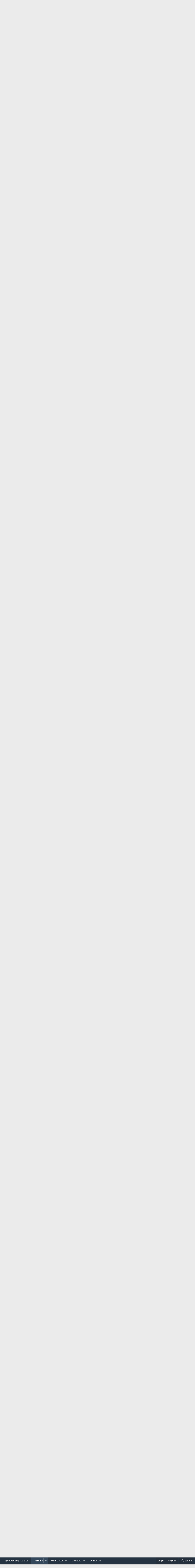

--- FILE ---
content_type: text/html; charset=utf-8
request_url: https://www.thefootballforum.net/threads/saturday-10th-december-2022.24048/page-2
body_size: 234184
content:
<!DOCTYPE html>
<html id="XF" lang="en-US" dir="LTR"
	data-app="public"
	data-template="thread_view"f
	data-container-key="node-10"
	data-content-key="thread-24048"
	data-logged-in="false"
	data-cookie-prefix="xf_"
	data-csrf="1768520857,5f1b8fe6b6f40620b66eef1119746f25"
	class="has-no-js template-thread_view XenBase layout-default style-light sidebar-right   xb-toggle-default xb-sidebar-show"
	>
<head>
<!--cript type="text/javascript" src="//cdn.thisiswaldo.com/static/js/14273.js"></script>-->


	<meta charset="utf-8" />
	<meta http-equiv="X-UA-Compatible" content="IE=Edge" />
	<meta name="viewport" content="width=device-width, initial-scale=1, viewport-fit=cover">

	
	
	

	<title>Saturday 10th December 2022 | Page 2 | Football Forum - Official Message Boards</title>

	
		
		<meta name="description" content="how have you decided this by the way? we&#039;ve not played them in a first team game for over 20 years and the last thing that resembled a derby resulted in..." />
		<meta property="og:description" content="how have you decided this by the way? we&#039;ve not played them in a first team game for over 20 years and the last thing that resembled a derby resulted in loads of arrests, them smashing our stadium up and lots of damage to cars/property around burslem. (the pizza cup game against their u21s)

I..." />
		<meta property="twitter:description" content="how have you decided this by the way? we&#039;ve not played them in a first team game for over 20 years and the last thing that resembled a derby resulted in loads of arrests, them smashing our stadium..." />
	
	
		<meta property="og:url" content="https://www.thefootballforum.net/threads/saturday-10th-december-2022.24048/" />
	
		<link rel="canonical" href="https://www.thefootballforum.net/threads/saturday-10th-december-2022.24048/page-2" />
	
		<link rel="prev" href="/threads/saturday-10th-december-2022.24048/" />
	
		<link rel="next" href="/threads/saturday-10th-december-2022.24048/page-3" />
	

	
		
	
	
	<meta property="og:site_name" content="Football Forum - Official Message Boards" />


	
	
		
	
	
	<meta property="og:type" content="website" />


	
	
		
	
	
	
		<meta property="og:title" content="Saturday 10th December 2022" />
		<meta property="twitter:title" content="Saturday 10th December 2022" />
	


	
	
	
	

	
		<meta name="theme-color" content="#253342" />
	

	
	

	
	
	
	

	<link rel="stylesheet" href="/css.php?css=public%3Anormalize.css%2Cpublic%3Afa.css%2Cpublic%3Acore.less%2Cpublic%3Aapp.less&amp;s=15&amp;l=1&amp;d=1765327025&amp;k=866fc3f2ded8c8516466f4874e17e44465112c9f" />

	<link rel="stylesheet" href="/css.php?css=public%3Abb_code.less%2Cpublic%3Amessage.less%2Cpublic%3Ashare_controls.less%2Cpublic%3Axb_sidebar_login.less%2Cpublic%3Aextra.less&amp;s=15&amp;l=1&amp;d=1765327025&amp;k=02f455c4dc9cd0a8382979fd035c596c8314fdce" />


	
		<script src="/js/xf/preamble.min.js?_v=16864a38"></script>
	

	
	<script src="/js/vendor/vendor-compiled.js?_v=16864a38" defer></script>
	<script src="/js/xf/core-compiled.js?_v=16864a38" defer></script>

	<script>
		window.addEventListener('DOMContentLoaded', function() {
			XF.extendObject(true, XF.config, {
				// 
				userId: 0,
				enablePush: false,
				pushAppServerKey: '',
				url: {
					fullBase: 'https://www.thefootballforum.net/',
					basePath: '/',
					css: '/css.php?css=__SENTINEL__&s=15&l=1&d=1765327025',
					js: '/js/__SENTINEL__?_v=16864a38',
					icon: '/data/local/icons/__VARIANT__.svg?v=1765327026#__NAME__',
					iconInline: '/styles/fa/__VARIANT__/__NAME__.svg?v=5.15.3',
					keepAlive: '/login/keep-alive'
				},
				cookie: {
					path: '/',
					domain: '',
					prefix: 'xf_',
					secure: true,
					consentMode: 'disabled',
					consented: ["optional","_third_party"]
				},
				cacheKey: 'f3ed7234243583f554e27d349fe769c5',
				csrf: '1768520857,5f1b8fe6b6f40620b66eef1119746f25',
				js: {},
				fullJs: false,
				css: {"public:bb_code.less":true,"public:message.less":true,"public:share_controls.less":true,"public:xb_sidebar_login.less":true,"public:extra.less":true},
				time: {
					now: 1768520857,
					today: 1768435200,
					todayDow: 4,
					tomorrow: 1768521600,
					yesterday: 1768348800,
					week: 1767916800,
					month: 1767225600,
					year: 1767225600
				},
				style: {
					light: '',
					dark: '',
					defaultColorScheme: 'light'
				},
				borderSizeFeature: '4px',
				fontAwesomeWeight: 'l',
				enableRtnProtect: true,
				
				enableFormSubmitSticky: true,
				imageOptimization: '0',
				imageOptimizationQuality: 0.85,
				uploadMaxFilesize: 536870912,
				uploadMaxWidth: 0,
				uploadMaxHeight: 0,
				allowedVideoExtensions: ["m4v","mov","mp4","mp4v","mpeg","mpg","ogv","webm"],
				allowedAudioExtensions: ["mp3","opus","ogg","wav"],
				shortcodeToEmoji: true,
				visitorCounts: {
					conversations_unread: '0',
					alerts_unviewed: '0',
					total_unread: '0',
					title_count: true,
					icon_indicator: true
				},
				jsMt: {"xf\/action.js":"d612378b","xf\/embed.js":"da189783","xf\/form.js":"d612378b","xf\/structure.js":"d612378b","xf\/tooltip.js":"d612378b"},
				jsState: {},
				publicMetadataLogoUrl: '',
				publicPushBadgeUrl: 'https://www.thefootballforum.net/styles/default/xenforo/bell.png'
			});

			XF.extendObject(XF.phrases, {
				// 
				date_x_at_time_y:     "{date} at {time}",
				day_x_at_time_y:      "{day} at {time}",
				yesterday_at_x:       "Yesterday at {time}",
				x_minutes_ago:        "{minutes} minutes ago",
				one_minute_ago:       "1 minute ago",
				a_moment_ago:         "A moment ago",
				today_at_x:           "Today at {time}",
				in_a_moment:          "In a moment",
				in_a_minute:          "In a minute",
				in_x_minutes:         "In {minutes} minutes",
				later_today_at_x:     "Later today at {time}",
				tomorrow_at_x:        "Tomorrow at {time}",
				short_date_x_minutes: "{minutes}m",
				short_date_x_hours:   "{hours}h",
				short_date_x_days:    "{days}d",

				day0: "Sunday",
				day1: "Monday",
				day2: "Tuesday",
				day3: "Wednesday",
				day4: "Thursday",
				day5: "Friday",
				day6: "Saturday",

				dayShort0: "Sun",
				dayShort1: "Mon",
				dayShort2: "Tue",
				dayShort3: "Wed",
				dayShort4: "Thu",
				dayShort5: "Fri",
				dayShort6: "Sat",

				month0: "January",
				month1: "February",
				month2: "March",
				month3: "April",
				month4: "May",
				month5: "June",
				month6: "July",
				month7: "August",
				month8: "September",
				month9: "October",
				month10: "November",
				month11: "December",

				active_user_changed_reload_page: "The active user has changed. Reload the page for the latest version.",
				server_did_not_respond_in_time_try_again: "The server did not respond in time. Please try again.",
				oops_we_ran_into_some_problems: "Oops! We ran into some problems.",
				oops_we_ran_into_some_problems_more_details_console: "Oops! We ran into some problems. Please try again later. More error details may be in the browser console.",
				file_too_large_to_upload: "The file is too large to be uploaded.",
				uploaded_file_is_too_large_for_server_to_process: "The uploaded file is too large for the server to process.",
				files_being_uploaded_are_you_sure: "Files are still being uploaded. Are you sure you want to submit this form?",
				attach: "Attach files",
				rich_text_box: "Rich text box",
				close: "Close",
				link_copied_to_clipboard: "Link copied to clipboard.",
				text_copied_to_clipboard: "Text copied to clipboard.",
				loading: "Loading…",
				you_have_exceeded_maximum_number_of_selectable_items: "You have exceeded the maximum number of selectable items.",

				processing: "Processing",
				'processing...': "Processing…",

				showing_x_of_y_items: "Showing {count} of {total} items",
				showing_all_items: "Showing all items",
				no_items_to_display: "No items to display",

				number_button_up: "Increase",
				number_button_down: "Decrease",

				push_enable_notification_title: "Push notifications enabled successfully at Football Forum - Official Message Boards",
				push_enable_notification_body: "Thank you for enabling push notifications!",

				pull_down_to_refresh: "Pull down to refresh",
				release_to_refresh: "Release to refresh",
				refreshing: "Refreshing…"
			});
		});
	</script>

	


	
	
	
	<script async src="https://www.googletagmanager.com/gtag/js?id=G-L28S10Y60Z"></script>
	<script>
		window.dataLayer = window.dataLayer || [];
		function gtag(){dataLayer.push(arguments);}
		gtag('js', new Date());
		gtag('config', 'G-L28S10Y60Z', {
			// 
			
			
		});
	</script>

	<meta name="ga-site-verification" content="-g2lzFnFDnHroHNmVYNy6Xuy" />
	
</head>
<body data-template="thread_view">

<div class="p-pageWrapper" id="top">

<div class="p-pageWrapper--helper"></div>



	
<div class="xb-page-wrapper xb-canvas-menuActive">
	
	
		
	<div class="xb-page-wrapper--helper"></div>
	
	
	
<header class="p-header" id="header">
	<div class="p-header-inner">
		<div class="p-header-content">

			<div class="p-header-logo p-header-logo--image">
				<a href="/">
										
					<img src="https://www.thefootballforum.net/images/footballforumlogo.png"
						alt="Football Forum - Official Message Boards"
						class="logo-desktop"
						 />
					
					
				</a>
			</div>

			
			
			
			
			
			
		</div>
	</div>
</header>

		

<div class="xb-content-wrapper">
	<div class="navigation-helper">
		
	</div>

	
	




	<div class="p-navSticky p-navSticky--primary" data-xf-init="sticky-header">
		
	<div class="p-nav--wrapper">
	<nav class="p-nav">
		<div class="p-nav-inner">
			<a class="p-nav-menuTrigger" data-xf-click="off-canvas" data-menu=".js-headerOffCanvasMenu" role="button" tabindex="0">
				<i aria-hidden="true"></i>
				<span class="p-nav-menuText">Menu</span>
			</a>

			<div class="p-nav-smallLogo">
				<a href="/">
							
					<img src="https://www.thefootballforum.net/images/footballforumlogo.png"
						alt="Football Forum - Official Message Boards"
						class="logo-desktop"
					 />
					
					
				</a>
			</div>

			<div class="p-nav-scroller hScroller" data-xf-init="h-scroller" data-auto-scroll=".p-navEl.is-selected">
				<div class="hScroller-scroll">
					<ul class="p-nav-list js-offCanvasNavSource">
					
						<li class="navcasinobettingtipsblog">
							
	<div class="p-navEl " >
		

			
	
	<a href="https://www.thefootballforum.net/blogs"
		class="p-navEl-link "
		
		data-xf-key="1"
		data-nav-id="casinobettingtipsblog">Sports/Betting Tips Blog</a>


			

		
		
	</div>

						</li>
					
						<li class="navforums">
							
	<div class="p-navEl is-selected" data-has-children="true">
		

			
	
	<a href="/"
		class="p-navEl-link p-navEl-link--splitMenu "
		
		
		data-nav-id="forums">Forums</a>


			<a data-xf-key="2"
				data-xf-click="menu"
				data-menu-pos-ref="< .p-navEl"
				class="p-navEl-splitTrigger"
				role="button"
				tabindex="0"
				aria-label="Toggle expanded"
				aria-expanded="false"
				aria-haspopup="true"></a>

		
		
			<div class="menu menu--structural" data-menu="menu" aria-hidden="true">
				<div class="menu-content">
					
						
	
	
	<a href="/whats-new/posts/"
		class="menu-linkRow u-indentDepth0 js-offCanvasCopy "
		
		
		data-nav-id="newPosts">New posts</a>

	

					
						
	
	
	<a href="/search/?type=post"
		class="menu-linkRow u-indentDepth0 js-offCanvasCopy "
		
		
		data-nav-id="searchForums">Search forums</a>

	

					
				</div>
			</div>
		
	</div>

						</li>
					
						<li class="navwhatsNew">
							
	<div class="p-navEl " data-has-children="true">
		

			
	
	<a href="/whats-new/"
		class="p-navEl-link p-navEl-link--splitMenu "
		
		
		data-nav-id="whatsNew">What's new</a>


			<a data-xf-key="3"
				data-xf-click="menu"
				data-menu-pos-ref="< .p-navEl"
				class="p-navEl-splitTrigger"
				role="button"
				tabindex="0"
				aria-label="Toggle expanded"
				aria-expanded="false"
				aria-haspopup="true"></a>

		
		
			<div class="menu menu--structural" data-menu="menu" aria-hidden="true">
				<div class="menu-content">
					
						
	
	
	<a href="/featured/"
		class="menu-linkRow u-indentDepth0 js-offCanvasCopy "
		
		
		data-nav-id="featured">Featured content</a>

	

					
						
	
	
	<a href="/whats-new/posts/"
		class="menu-linkRow u-indentDepth0 js-offCanvasCopy "
		 rel="nofollow"
		
		data-nav-id="whatsNewPosts">New posts</a>

	

					
						
	
	
	<a href="/whats-new/profile-posts/"
		class="menu-linkRow u-indentDepth0 js-offCanvasCopy "
		 rel="nofollow"
		
		data-nav-id="whatsNewProfilePosts">New profile posts</a>

	

					
						
	
	
	<a href="/whats-new/latest-activity"
		class="menu-linkRow u-indentDepth0 js-offCanvasCopy "
		 rel="nofollow"
		
		data-nav-id="latestActivity">Latest activity</a>

	

					
				</div>
			</div>
		
	</div>

						</li>
					
						<li class="navmembers">
							
	<div class="p-navEl " data-has-children="true">
		

			
	
	<a href="/members/"
		class="p-navEl-link p-navEl-link--splitMenu "
		
		
		data-nav-id="members">Members</a>


			<a data-xf-key="4"
				data-xf-click="menu"
				data-menu-pos-ref="< .p-navEl"
				class="p-navEl-splitTrigger"
				role="button"
				tabindex="0"
				aria-label="Toggle expanded"
				aria-expanded="false"
				aria-haspopup="true"></a>

		
		
			<div class="menu menu--structural" data-menu="menu" aria-hidden="true">
				<div class="menu-content">
					
						
	
	
	<a href="/members/list/"
		class="menu-linkRow u-indentDepth0 js-offCanvasCopy "
		
		
		data-nav-id="registeredMembers">Registered members</a>

	

					
						
	
	
	<a href="/online/"
		class="menu-linkRow u-indentDepth0 js-offCanvasCopy "
		
		
		data-nav-id="currentVisitors">Current visitors</a>

	

					
						
	
	
	<a href="/whats-new/profile-posts/"
		class="menu-linkRow u-indentDepth0 js-offCanvasCopy "
		 rel="nofollow"
		
		data-nav-id="newProfilePosts">New profile posts</a>

	

					
						
	
	
	<a href="/search/?type=profile_post"
		class="menu-linkRow u-indentDepth0 js-offCanvasCopy "
		
		
		data-nav-id="searchProfilePosts">Search profile posts</a>

	

					
				</div>
			</div>
		
	</div>

						</li>
					
						<li class="navcontact">
							
	<div class="p-navEl " >
		

			
	
	<a href="/pages/contact/"
		class="p-navEl-link "
		
		data-xf-key="5"
		data-nav-id="contact">Contact Us</a>


			

		
		
	</div>

						</li>
					
					</ul>
				</div>
			</div>

			
			
			<div class="p-nav-opposite">
				<div class="p-navgroup p-account p-navgroup--guest">
					
						<a href="/login/" class="p-navgroup-link p-navgroup-link--textual p-navgroup-link--logIn"
							data-xf-click="overlay" data-follow-redirects="on">
							<span class="p-navgroup-linkText">Log in</span>
						</a>
						
							<a href="/register/" class="p-navgroup-link p-navgroup-link--textual p-navgroup-link--register"
								data-xf-click="overlay" data-follow-redirects="on">
								<span class="p-navgroup-linkText">Register</span>
							</a>
						
					
					
					
				</div>

				<div class="p-navgroup p-discovery">
					<a href="/whats-new/"
						class="p-navgroup-link p-navgroup-link--iconic p-navgroup-link--whatsnew"
						aria-label="What&#039;s new"
						title="What&#039;s new">
						<i aria-hidden="true"></i>
						<span class="p-navgroup-linkText">What's new</span>
					</a>

					
						<a href="/search/"
							class="p-navgroup-link p-navgroup-link--iconic p-navgroup-link--search"
							data-xf-click="menu"
							data-xf-key="/"
							aria-label="Search"
							aria-expanded="false"
							aria-haspopup="true"
							title="Search">
							<i aria-hidden="true"></i>
							<span class="p-navgroup-linkText">Search</span>
						</a>
						<div class="menu menu--structural menu--wide" data-menu="menu" aria-hidden="true">
							<form action="/search/search" method="post"
								class="menu-content"
								data-xf-init="quick-search">

								<h3 class="menu-header">Search</h3>
								
								<div class="menu-row">
									
										<div class="inputGroup inputGroup--joined">
											<input type="text" class="input" name="keywords" placeholder="Search…" aria-label="Search" data-menu-autofocus="true" />
											
			<select name="constraints" class="js-quickSearch-constraint input" aria-label="Search within">
				<option value="">Everywhere</option>
<option value="{&quot;search_type&quot;:&quot;post&quot;}">Threads</option>
<option value="{&quot;search_type&quot;:&quot;post&quot;,&quot;c&quot;:{&quot;nodes&quot;:[10],&quot;child_nodes&quot;:1}}">This forum</option>
<option value="{&quot;search_type&quot;:&quot;post&quot;,&quot;c&quot;:{&quot;thread&quot;:24048}}">This thread</option>

			</select>
		
										</div>
									
								</div>

								
								<div class="menu-row">
									<label class="iconic"><input type="checkbox"  name="c[title_only]" value="1" /><i aria-hidden="true"></i><span class="iconic-label">Search titles only</span></label>

								</div>
								
								<div class="menu-row">
									<div class="inputGroup">
										<span class="inputGroup-text" id="ctrl_search_menu_by_member">By:</span>
										<input type="text" class="input" name="c[users]" data-xf-init="auto-complete" placeholder="Member" aria-labelledby="ctrl_search_menu_by_member" />
									</div>
								</div>
								<div class="menu-footer">
									<span class="menu-footer-controls">
										<button type="submit" class="button button--icon button--icon--search button--primary"><i class="fa--xf fal fa-search "><svg xmlns="http://www.w3.org/2000/svg" role="img" aria-hidden="true" ><use href="/data/local/icons/light.svg?v=1765327026#search"></use></svg></i><span class="button-text">Search</span></button>
										<a href="/search/" class="button "><span class="button-text">Advanced search…</span></a>
									</span>
								</div>

								<input type="hidden" name="_xfToken" value="1768520857,5f1b8fe6b6f40620b66eef1119746f25" />
							</form>
						</div>
					
				</div>
			</div>
				

		</div>
	</nav>
	</div>

	</div>
	
	
		<div class="p-sectionLinks--wrapper">
		<div class="p-sectionLinks">
			<div class="p-sectionLinks-inner">
				<div class="hScroller" data-xf-init="h-scroller">
				<div class="hScroller-scroll">
					<ul class="p-sectionLinks-list">
					
						<li>
							
	<div class="p-navEl " >
		

			
	
	<a href="/whats-new/posts/"
		class="p-navEl-link "
		
		data-xf-key="alt+1"
		data-nav-id="newPosts">New posts</a>


			

		
		
	</div>

						</li>
					
						<li>
							
	<div class="p-navEl " >
		

			
	
	<a href="/search/?type=post"
		class="p-navEl-link "
		
		data-xf-key="alt+2"
		data-nav-id="searchForums">Search forums</a>


			

		
		
	</div>

						</li>
					
					</ul>
				</div>
				</div>
			<div class="p-sectionLinks-right">
				
				
			</div>
			</div>
		</div>
		</div>
	



<div class="offCanvasMenu offCanvasMenu--nav js-headerOffCanvasMenu" data-menu="menu" aria-hidden="true" data-ocm-builder="navigation">
	<div class="offCanvasMenu-backdrop" data-menu-close="true"></div>
	<div class="offCanvasMenu-content">
		<div class="offCanvasMenu-content--inner">
		<div class="offCanvasMenu-header">
			Menu
			<a class="offCanvasMenu-closer" data-menu-close="true" role="button" tabindex="0" aria-label="Close"></a>
		</div>
		
			<div class="p-offCanvasRegisterLink">
				<div class="offCanvasMenu-linkHolder">
					<a href="/login/" class="offCanvasMenu-link" data-xf-click="overlay" data-menu-close="true">
						Log in
					</a>
				</div>
				<hr class="offCanvasMenu-separator" />
				
					<div class="offCanvasMenu-linkHolder">
						<a href="/register/" class="offCanvasMenu-link" data-xf-click="overlay" data-menu-close="true">
							Register
						</a>
					</div>
					<hr class="offCanvasMenu-separator" />
				
			</div>
		
		<div class="offCanvasMenu-subHeader">Navigation</div>
		<div class="js-offCanvasNavTarget"></div>

			<div class="offCanvasMenu-subHeader">More options</div>
					
			
			
				
					<div class="offCanvasMenu-linkHolder">
						<a href="https://www.thefootballforum.net/pages/contact/" class="offCanvasMenu-link" data-menu-close="true" data-nav-id="contactUs" data-xf-click="">Contact us</a>
					</div>
				
			
			<div class="offCanvasMenu-linkHolder">
				<a class="offCanvasMenu-link" data-menu-close="true" data-nav-id="closeMenu" role="button" tabindex="0" aria-label="Close">Close Menu</a>
			</div>
		</div>

	</div>
</div>

	
	
<div class="p-body">
	<div class="p-body-inner">
		
		<!--XF:EXTRA_OUTPUT-->

		

		

		 
		
		
	
		<div class="p-breadcrumbs--parent ">
		<ul class="p-breadcrumbs "
			itemscope itemtype="https://schema.org/BreadcrumbList">
		
			

			
			
				
				
	<li itemprop="itemListElement" itemscope itemtype="https://schema.org/ListItem">
		<a href="/" itemprop="item">
			<span itemprop="name">Forums</span>
		</a>
		<meta itemprop="position" content="1" />
	</li>

			

			
			
				
				
	<li itemprop="itemListElement" itemscope itemtype="https://schema.org/ListItem">
		<a href="/#football-forums.4" itemprop="item">
			<span itemprop="name">Football Forums</span>
		</a>
		<meta itemprop="position" content="2" />
	</li>

			
				
				
	<li itemprop="itemListElement" itemscope itemtype="https://schema.org/ListItem">
		<a href="/forums/league-one-forum.10/" itemprop="item">
			<span itemprop="name">League One Forum</span>
		</a>
		<meta itemprop="position" content="3" />
	</li>

			

		
		</ul>
		
		</div>
	

		
		

		
	<noscript class="js-jsWarning"><div class="blockMessage blockMessage--important blockMessage--iconic u-noJsOnly">JavaScript is disabled. For a better experience, please enable JavaScript in your browser before proceeding.</div></noscript>

		
	<div class="blockMessage blockMessage--important blockMessage--iconic js-browserWarning" style="display: none">You are using an out of date browser. It  may not display this or other websites correctly.<br />You should upgrade or use an <a href="https://www.google.com/chrome/" target="_blank" rel="noopener">alternative browser</a>.</div>


		
		 
			
		
			<div class="p-body-header">
			
				
					<div class="p-title ">
					
						
							<h1 class="p-title-value">Saturday 10th December 2022</h1>
						
						
					
					</div>
				

				
					<div class="p-description">
	<ul class="listInline listInline--bullet">
		<li>
			<i class="fa--xf fal fa-user "><svg xmlns="http://www.w3.org/2000/svg" role="img" ><title>Thread starter</title><use href="/data/local/icons/light.svg?v=1765327026#user"></use></svg></i>
			<span class="u-srOnly">Thread starter</span>

			<a href="/members/stroud.17124/" class="username  u-concealed" dir="auto" data-user-id="17124" data-xf-init="member-tooltip">Stroud</a>
		</li>
		<li>
			<i class="fa--xf fal fa-clock "><svg xmlns="http://www.w3.org/2000/svg" role="img" ><title>Start date</title><use href="/data/local/icons/light.svg?v=1765327026#clock"></use></svg></i>
			<span class="u-srOnly">Start date</span>

			<a href="/threads/saturday-10th-december-2022.24048/" class="u-concealed"><time  class="u-dt" dir="auto" datetime="2022-12-05T08:59:02+0000" data-timestamp="1670230742" data-date="Dec 5, 2022" data-time="8:59 AM" data-short="Dec '22" title="Dec 5, 2022 at 8:59 AM">Dec 5, 2022</time></a>
		</li>
		
		
	</ul>
</div>
				
			
			</div>
		
		
		

		<div class="p-body-main p-body-main--withSidebar ">
			
<script data-cfasync="false" type="text/javascript" id="clever-core">
                                    /* <![CDATA[ */
                                    (function (document, window) {
                                        var a, c = document.createElement("script"), f = window.frameElement;

                                        c.id = "CleverCoreLoader53154";
                                        c.src = "//scripts.cleverwebserver.com/c93c435a345ddf88a48b497873204c10.js";

                                        c.async = !0;
                                        c.type = "text/javascript";
                                        c.setAttribute("data-target", window.name || (f && f.getAttribute("id")));
                                        c.setAttribute("data-callback", "put-your-callback-macro-here");

                                        try {
                                            a = parent.document.getElementsByTagName("script")[0] || document.getElementsByTagName("script")[0];
                                        } catch (e) {
                                            a = !1;
                                        }

                                        a || (a = document.getElementsByTagName("head")[0] || document.getElementsByTagName("body")[0]);
                                        a.parentNode.insertBefore(c, a);
                                    })(document, window);
                                    /* ]]> */
                                </script>                 
			<div class="p-body-content">
				
				
				
					
						
				
				<div class="p-body-pageContent">










	
	
	
		
	
	
	


	
	
	
		
	
	
	


	
	
		
	
	
	


	
	



	






	



	



	









	

	
		
	



















<div class="block block--messages" data-xf-init="" data-type="post" data-href="/inline-mod/" data-search-target="*">

	<span class="u-anchorTarget" id="posts"></span>

	
		
	

	

	<div class="block-outer"><div class="block-outer-main"><nav class="pageNavWrapper pageNavWrapper--full ">



<div class="pageNav  pageNav--skipEnd">
	
		<a href="/threads/saturday-10th-december-2022.24048/" class="pageNav-jump pageNav-jump--prev">Prev</a>
	

	<ul class="pageNav-main">
		

	
		<li class="pageNav-page "><a href="/threads/saturday-10th-december-2022.24048/">1</a></li>
	


		

		
			

	
		<li class="pageNav-page pageNav-page--current "><a href="/threads/saturday-10th-december-2022.24048/page-2">2</a></li>
	

		
			

	
		<li class="pageNav-page pageNav-page--later"><a href="/threads/saturday-10th-december-2022.24048/page-3">3</a></li>
	

		
			

	
		<li class="pageNav-page pageNav-page--later"><a href="/threads/saturday-10th-december-2022.24048/page-4">4</a></li>
	

		

		
			
				<li class="pageNav-page pageNav-page--skip pageNav-page--skipEnd">
					<a data-xf-init="tooltip" title="Go to page"
						data-xf-click="menu"
						role="button" tabindex="0" aria-expanded="false" aria-haspopup="true">…</a>
					

	<div class="menu menu--pageJump" data-menu="menu" aria-hidden="true">
		<div class="menu-content">
			<h4 class="menu-header">Go to page</h4>
			<div class="menu-row" data-xf-init="page-jump" data-page-url="/threads/saturday-10th-december-2022.24048/page-%page%">
				<div class="inputGroup inputGroup--numbers">
					<div class="inputGroup inputGroup--numbers inputNumber" data-xf-init="number-box"><input type="number" pattern="\d*" class="input input--number js-numberBoxTextInput input input--numberNarrow js-pageJumpPage" value="5"  min="1" max="7" step="1" required="required" data-menu-autofocus="true" /></div>
					<span class="inputGroup-text"><button type="button" class="button js-pageJumpGo"><span class="button-text">Go</span></button></span>
				</div>
			</div>
		</div>
	</div>

				</li>
			
		

		

	
		<li class="pageNav-page "><a href="/threads/saturday-10th-december-2022.24048/page-7">7</a></li>
	

	</ul>

	
		<a href="/threads/saturday-10th-december-2022.24048/page-3" class="pageNav-jump pageNav-jump--next">Next</a>
	
</div>

<div class="pageNavSimple">
	
		<a href="/threads/saturday-10th-december-2022.24048/"
			class="pageNavSimple-el pageNavSimple-el--first"
			data-xf-init="tooltip" title="First">
			<i aria-hidden="true"></i> <span class="u-srOnly">First</span>
		</a>
		<a href="/threads/saturday-10th-december-2022.24048/" class="pageNavSimple-el pageNavSimple-el--prev">
			<i aria-hidden="true"></i> Prev
		</a>
	

	<a class="pageNavSimple-el pageNavSimple-el--current"
		data-xf-init="tooltip" title="Go to page"
		data-xf-click="menu" role="button" tabindex="0" aria-expanded="false" aria-haspopup="true">
		2 of 7
	</a>
	

	<div class="menu menu--pageJump" data-menu="menu" aria-hidden="true">
		<div class="menu-content">
			<h4 class="menu-header">Go to page</h4>
			<div class="menu-row" data-xf-init="page-jump" data-page-url="/threads/saturday-10th-december-2022.24048/page-%page%">
				<div class="inputGroup inputGroup--numbers">
					<div class="inputGroup inputGroup--numbers inputNumber" data-xf-init="number-box"><input type="number" pattern="\d*" class="input input--number js-numberBoxTextInput input input--numberNarrow js-pageJumpPage" value="2"  min="1" max="7" step="1" required="required" data-menu-autofocus="true" /></div>
					<span class="inputGroup-text"><button type="button" class="button js-pageJumpGo"><span class="button-text">Go</span></button></span>
				</div>
			</div>
		</div>
	</div>


	
		<a href="/threads/saturday-10th-december-2022.24048/page-3" class="pageNavSimple-el pageNavSimple-el--next">
			Next <i aria-hidden="true"></i>
		</a>
		<a href="/threads/saturday-10th-december-2022.24048/page-7"
			class="pageNavSimple-el pageNavSimple-el--last"
			data-xf-init="tooltip" title="Last">
			<i aria-hidden="true"></i> <span class="u-srOnly">Last</span>
		</a>
	
</div>

</nav>



</div></div>

	

	
		
	<div class="block-outer js-threadStatusField"></div>

	

	<div class="block-container lbContainer"
		data-xf-init="lightbox select-to-quote"
		data-message-selector=".js-post"
		data-lb-id="thread-24048"
		data-lb-universal="0">

		<div class="block-body js-replyNewMessageContainer">
			
				

					

					
						
	
	
	<article class="message message--post js-post js-inlineModContainer  "
		data-author="Bartonyellow"
		data-content="post-1157287"
		id="js-post-1157287">

		<span class="u-anchorTarget" id="post-1157287"></span>

		
		<div class="message-inner">
			<div class="message-cell message-cell--user">
				

	<section itemscope itemtype="https://schema.org/Person" class="message-user">
		<div class="message-avatar ">
			<div class="message-avatar-wrapper">
				
					<a href="/members/bartonyellow.1215/" class="avatar avatar--m" data-user-id="1215" data-xf-init="member-tooltip">
			<img src="/data/avatars/m/1/1215.jpg?1467065444" srcset="/data/avatars/l/1/1215.jpg?1467065444 2x" alt="Bartonyellow" class="avatar-u1215-m" width="96" height="96" loading="lazy" itemprop="image" /> 
		</a>
				
				
			</div>
		</div>
		<div class="message-userDetails">
			<h4 class="message-name"><a href="/members/bartonyellow.1215/" class="username " dir="auto" data-user-id="1215" data-xf-init="member-tooltip"><span itemprop="name">Bartonyellow</span></a></h4>
			<h5 class="userTitle message-userTitle" dir="auto" itemprop="jobTitle">Well-Known Member</h5>
			
		</div>
		
			
			
				<div class="message-userExtras">
				
					
						<dl class="pairs pairs--justified">
							
							<dt>Joined</dt>
							
							<dd>Mar 14, 2015</dd>
						</dl>
					
					
						<dl class="pairs pairs--justified">
							
							<dt>Messages</dt>
							
							<dd>2,741</dd>
						</dl>
					
					
					
						<dl class="pairs pairs--justified">
							
							<dt>Reaction score</dt>
							
							<dd>915</dd>
						</dl>
					
					
						<dl class="pairs pairs--justified">
							
							<dt>Points</dt>
							
							<dd>113</dd>
						</dl>
					
					
					
						<dl class="pairs pairs--justified">
							
							<dt>Location</dt>
							
							<dd>
								
									<a href="/misc/location-info?location=Barton+under+needwood" rel="nofollow noreferrer" target="_blank" class="u-concealed">Barton under needwood</a>
								
							</dd>
						</dl>
					
					
					
						

	
		
			<dl class="pairs pairs--justified">
				
				<dt>Supports</dt>
				
				<dd>
					
	
		
			Burton Albion
		
	

				</dd>
			</dl>
		
	

						
							

	

						
					
				
				</div>
			
		
		<span class="message-userArrow"></span>
	</section>

				
			</div>
			<div class="message-cell message-cell--main">
				<div class="message-main js-quickEditTarget">

					
						
					<header class="message-attribution message-attribution--split">
						<div class="message-attribution-main">
							<a href="/threads/saturday-10th-december-2022.24048/post-1157287" class="u-concealed"
								rel="nofollow">
								<time  class="u-dt" dir="auto" datetime="2022-12-06T12:29:48+0000" data-timestamp="1670329788" data-date="Dec 6, 2022" data-time="12:29 PM" data-short="Dec '22" title="Dec 6, 2022 at 12:29 PM">Dec 6, 2022</time>
							</a>
						</div>

						<ul class="message-attribution-opposite message-attribution-opposite--list">
							
							
							
							<li>
								<a href="/threads/saturday-10th-december-2022.24048/post-1157287"
									data-xf-init="share-tooltip" data-href="/posts/1157287/share"
									rel="nofollow">
									<i class="fa--xf fal fa-share-alt "><svg xmlns="http://www.w3.org/2000/svg" role="img" aria-hidden="true" ><use href="/data/local/icons/light.svg?v=1765327026#share-alt"></use></svg></i>
								</a>
							</li>
							
							
								<li>
									<a href="/threads/saturday-10th-december-2022.24048/post-1157287" rel="nofollow">
										#31
									</a>
								</li>
							
						</ul>
					</header>
					
					
					

					<div class="message-content js-messageContent">

						
						
						

						<div class="message-userContent lbContainer js-lbContainer "
							data-lb-id="post-1157287"
							data-lb-caption-desc="Bartonyellow &middot; Dec 6, 2022 at 12:29 PM">

							

							<article class="message-body js-selectToQuote">
								
								<div class="bbWrapper"><blockquote data-attributes="member: 7078" data-quote="Soz" data-source="post: 1157281"
	class="bbCodeBlock bbCodeBlock--expandable bbCodeBlock--quote js-expandWatch">
	
		<div class="bbCodeBlock-title">
			
				<a href="/goto/post?id=1157281"
					class="bbCodeBlock-sourceJump"
					rel="nofollow"
					data-xf-click="attribution"
					data-content-selector="#post-1157281">Soz said:</a>
			
		</div>
	
	<div class="bbCodeBlock-content">
		
		<div class="bbCodeBlock-expandContent js-expandContent ">
			how have you decided this by the way? we've not played them in a first team game for over 20 years and the last thing that resembled a derby resulted in loads of arrests, them smashing our stadium up and lots of damage to cars/property around burslem. (the pizza cup game against their u21s)<br />
<br />
I think it would calm down a bit if we ended up playing them regularly, but our first derby back with them will be complete and utter chaos. policed to within an inch of its life. kick off at 8am on a sunday morning with away fans held back for 6 hours in the stadium afterwards <img src="/styles/flatawesome/xenforo/smilies/laugh.gif"  class="smilie" loading="lazy" alt=":lol:" title="laugh    :lol:" data-shortname=":lol:" /><br />
<br />
Glasgow is different to everything else in fairness, not 100% football is it
		</div>
		<div class="bbCodeBlock-expandLink js-expandLink"><a role="button" tabindex="0">Click to expand...</a></div>
	</div>
</blockquote>I did mention your derby as a proper one as it’s same city effort. In my opinion it was not in the top bracket because, although it will be a massive deal in the city, out of it, it’s not a massive deal. I do appreciate however the passion and hatred. Especially as they decline and you are getting better.<br />
I met a Wrexham fan last year that tried to tell me their derby with Chester is one of the most fierce in football, to him perhaps it is, but to the rest of us it ain’t.  And he was a bellend as well - so i hope Chester dick them next time they meet.</div>
								<div class="js-selectToQuoteEnd">&nbsp;</div>
								
							</article>

							

							
						</div>

						

						
	

					</div>

					<footer class="message-footer">
						

						<div class="reactionsBar js-reactionsList is-active">
							
	
	
		<ul class="reactionSummary">
		
			<li><span class="reaction reaction--small reaction--1" data-reaction-id="1"><i aria-hidden="true"></i><img src="https://cdn.jsdelivr.net/joypixels/assets/8.0/png/unicode/64/1f44d.png" loading="lazy" width="64" height="64" class="reaction-image reaction-image--emoji js-reaction" alt="Like" title="Like" /></span></li>
		
		</ul>
	


<span class="u-srOnly">Reactions:</span>
<a class="reactionsBar-link" href="/posts/1157287/reactions" data-xf-click="overlay" data-cache="false" rel="nofollow"><bdi>Soz</bdi></a>
						</div>

						<div class="js-historyTarget message-historyTarget toggleTarget" data-href="trigger-href"></div>
					</footer>
				</div>
			</div>
			
		</div>
	</article>

	

					

					

				

					

					
						
	
	
	<article class="message message--post js-post js-inlineModContainer  "
		data-author="Soz"
		data-content="post-1157291"
		id="js-post-1157291">

		<span class="u-anchorTarget" id="post-1157291"></span>

		
		<div class="message-inner">
			<div class="message-cell message-cell--user">
				

	<section itemscope itemtype="https://schema.org/Person" class="message-user">
		<div class="message-avatar ">
			<div class="message-avatar-wrapper">
				
					<a href="/members/soz.7078/" class="avatar avatar--m" data-user-id="7078" data-xf-init="member-tooltip">
			<img src="/data/avatars/m/7/7078.jpg?1522788921" srcset="/data/avatars/l/7/7078.jpg?1522788921 2x" alt="Soz" class="avatar-u7078-m" width="96" height="96" loading="lazy" itemprop="image" /> 
		</a>
				
				
			</div>
		</div>
		<div class="message-userDetails">
			<h4 class="message-name"><a href="/members/soz.7078/" class="username " dir="auto" data-user-id="7078" data-xf-init="member-tooltip"><span itemprop="name">Soz</span></a></h4>
			<h5 class="userTitle message-userTitle" dir="auto" itemprop="jobTitle">Active Member</h5>
			
		</div>
		
			
			
				<div class="message-userExtras">
				
					
						<dl class="pairs pairs--justified">
							
							<dt>Joined</dt>
							
							<dd>Dec 30, 2017</dd>
						</dl>
					
					
						<dl class="pairs pairs--justified">
							
							<dt>Messages</dt>
							
							<dd>712</dd>
						</dl>
					
					
					
						<dl class="pairs pairs--justified">
							
							<dt>Reaction score</dt>
							
							<dd>170</dd>
						</dl>
					
					
						<dl class="pairs pairs--justified">
							
							<dt>Points</dt>
							
							<dd>43</dd>
						</dl>
					
					
					
						<dl class="pairs pairs--justified">
							
							<dt>Location</dt>
							
							<dd>
								
									<a href="/misc/location-info?location=Staffs" rel="nofollow noreferrer" target="_blank" class="u-concealed">Staffs</a>
								
							</dd>
						</dl>
					
					
					
						

	
		
			<dl class="pairs pairs--justified">
				
				<dt>Supports</dt>
				
				<dd>
					
	
		
			PV
		
	

				</dd>
			</dl>
		
	

						
					
				
				</div>
			
		
		<span class="message-userArrow"></span>
	</section>

				
			</div>
			<div class="message-cell message-cell--main">
				<div class="message-main js-quickEditTarget">

					
						
					<header class="message-attribution message-attribution--split">
						<div class="message-attribution-main">
							<a href="/threads/saturday-10th-december-2022.24048/post-1157291" class="u-concealed"
								rel="nofollow">
								<time  class="u-dt" dir="auto" datetime="2022-12-06T13:12:02+0000" data-timestamp="1670332322" data-date="Dec 6, 2022" data-time="1:12 PM" data-short="Dec '22" title="Dec 6, 2022 at 1:12 PM">Dec 6, 2022</time>
							</a>
						</div>

						<ul class="message-attribution-opposite message-attribution-opposite--list">
							
							
							
							<li>
								<a href="/threads/saturday-10th-december-2022.24048/post-1157291"
									data-xf-init="share-tooltip" data-href="/posts/1157291/share"
									rel="nofollow">
									<i class="fa--xf fal fa-share-alt "><svg xmlns="http://www.w3.org/2000/svg" role="img" aria-hidden="true" ><use href="/data/local/icons/light.svg?v=1765327026#share-alt"></use></svg></i>
								</a>
							</li>
							
							
								<li>
									<a href="/threads/saturday-10th-december-2022.24048/post-1157291" rel="nofollow">
										#32
									</a>
								</li>
							
						</ul>
					</header>
					
					
					

					<div class="message-content js-messageContent">

						
						
						

						<div class="message-userContent lbContainer js-lbContainer "
							data-lb-id="post-1157291"
							data-lb-caption-desc="Soz &middot; Dec 6, 2022 at 1:12 PM">

							

							<article class="message-body js-selectToQuote">
								
								<div class="bbWrapper"><blockquote data-attributes="member: 1215" data-quote="Bartonyellow" data-source="post: 1157287"
	class="bbCodeBlock bbCodeBlock--expandable bbCodeBlock--quote js-expandWatch">
	
		<div class="bbCodeBlock-title">
			
				<a href="/goto/post?id=1157287"
					class="bbCodeBlock-sourceJump"
					rel="nofollow"
					data-xf-click="attribution"
					data-content-selector="#post-1157287">Bartonyellow said:</a>
			
		</div>
	
	<div class="bbCodeBlock-content">
		
		<div class="bbCodeBlock-expandContent js-expandContent ">
			I did mention your derby as a proper one as it’s same city effort. In my opinion it was not in the top bracket because, although it will be a massive deal in the city, out of it, it’s not a massive deal. I do appreciate however the passion and hatred. Especially as they decline and you are getting better.<br />
I met a Wrexham fan last year that tried to tell me their derby with Chester is one of the most fierce in football, to him perhaps it is, but to the rest of us it ain’t.  And he was a bellend as well - so i hope Chester dick them next time they meet.
		</div>
		<div class="bbCodeBlock-expandLink js-expandLink"><a role="button" tabindex="0">Click to expand...</a></div>
	</div>
</blockquote>yeah fair enough, i think part of it with us is that there are plenty of people who don't know port vale is in stoke due to the lack of clue in the name and the fact we haven't played them in so long.<br />
<br />
the one that always gets me is the crystal palace v brighton one....silly. I get rivalries, we've now randomly got one with swindon after their losing playoff antics. we've also got them with crewe, walsall, wrexham and shrewsbury got pretty fierce about 12 years ago although that's calmed down now. But they're not the same as sharing the same city as another, where your neighbours, collegues, friends and even family might be your sworn enemy for the week before/after the game  <img src="/styles/flatawesome/xenforo/smilies/laugh.gif"  class="smilie" loading="lazy" alt=":lol:" title="laugh    :lol:" data-shortname=":lol:" /></div>
								<div class="js-selectToQuoteEnd">&nbsp;</div>
								
							</article>

							

							
						</div>

						

						
	

					</div>

					<footer class="message-footer">
						

						<div class="reactionsBar js-reactionsList ">
							
						</div>

						<div class="js-historyTarget message-historyTarget toggleTarget" data-href="trigger-href"></div>
					</footer>
				</div>
			</div>
			
		</div>
	</article>

	

					

					

				

					

					
						
	
	
	<article class="message message--post js-post js-inlineModContainer  "
		data-author="valefan16"
		data-content="post-1157292"
		id="js-post-1157292">

		<span class="u-anchorTarget" id="post-1157292"></span>

		
		<div class="message-inner">
			<div class="message-cell message-cell--user">
				

	<section itemscope itemtype="https://schema.org/Person" class="message-user">
		<div class="message-avatar ">
			<div class="message-avatar-wrapper">
				
					<a href="/members/valefan16.351/" class="avatar avatar--m" data-user-id="351" data-xf-init="member-tooltip">
			<img src="/data/avatars/m/0/351.jpg?1655279827" srcset="/data/avatars/l/0/351.jpg?1655279827 2x" alt="valefan16" class="avatar-u351-m" width="96" height="96" loading="lazy" itemprop="image" /> 
		</a>
				
				
			</div>
		</div>
		<div class="message-userDetails">
			<h4 class="message-name"><a href="/members/valefan16.351/" class="username " dir="auto" data-user-id="351" data-xf-init="member-tooltip"><span itemprop="name">valefan16</span></a></h4>
			<h5 class="userTitle message-userTitle" dir="auto" itemprop="jobTitle">Well-Known Member</h5>
			
		</div>
		
			
			
				<div class="message-userExtras">
				
					
						<dl class="pairs pairs--justified">
							
							<dt>Joined</dt>
							
							<dd>Jan 17, 2015</dd>
						</dl>
					
					
						<dl class="pairs pairs--justified">
							
							<dt>Messages</dt>
							
							<dd>16,429</dd>
						</dl>
					
					
					
						<dl class="pairs pairs--justified">
							
							<dt>Reaction score</dt>
							
							<dd>2,545</dd>
						</dl>
					
					
						<dl class="pairs pairs--justified">
							
							<dt>Points</dt>
							
							<dd>113</dd>
						</dl>
					
					
					
					
					
						

	
		
			<dl class="pairs pairs--justified">
				
				<dt>Supports</dt>
				
				<dd>
					
	
		
			Port Vale
		
	

				</dd>
			</dl>
		
	

						
							

	

						
					
				
				</div>
			
		
		<span class="message-userArrow"></span>
	</section>

				
			</div>
			<div class="message-cell message-cell--main">
				<div class="message-main js-quickEditTarget">

					
						
					<header class="message-attribution message-attribution--split">
						<div class="message-attribution-main">
							<a href="/threads/saturday-10th-december-2022.24048/post-1157292" class="u-concealed"
								rel="nofollow">
								<time  class="u-dt" dir="auto" datetime="2022-12-06T13:13:07+0000" data-timestamp="1670332387" data-date="Dec 6, 2022" data-time="1:13 PM" data-short="Dec '22" title="Dec 6, 2022 at 1:13 PM">Dec 6, 2022</time>
							</a>
						</div>

						<ul class="message-attribution-opposite message-attribution-opposite--list">
							
							
							
							<li>
								<a href="/threads/saturday-10th-december-2022.24048/post-1157292"
									data-xf-init="share-tooltip" data-href="/posts/1157292/share"
									rel="nofollow">
									<i class="fa--xf fal fa-share-alt "><svg xmlns="http://www.w3.org/2000/svg" role="img" aria-hidden="true" ><use href="/data/local/icons/light.svg?v=1765327026#share-alt"></use></svg></i>
								</a>
							</li>
							
							
								<li>
									<a href="/threads/saturday-10th-december-2022.24048/post-1157292" rel="nofollow">
										#33
									</a>
								</li>
							
						</ul>
					</header>
					
					
					

					<div class="message-content js-messageContent">

						
						
						

						<div class="message-userContent lbContainer js-lbContainer "
							data-lb-id="post-1157292"
							data-lb-caption-desc="valefan16 &middot; Dec 6, 2022 at 1:13 PM">

							

							<article class="message-body js-selectToQuote">
								
								<div class="bbWrapper"><blockquote data-attributes="member: 664" data-quote="GEORGE" data-source="post: 1157286"
	class="bbCodeBlock bbCodeBlock--expandable bbCodeBlock--quote js-expandWatch">
	
		<div class="bbCodeBlock-title">
			
				<a href="/goto/post?id=1157286"
					class="bbCodeBlock-sourceJump"
					rel="nofollow"
					data-xf-click="attribution"
					data-content-selector="#post-1157286">GEORGE said:</a>
			
		</div>
	
	<div class="bbCodeBlock-content">
		
		<div class="bbCodeBlock-expandContent js-expandContent ">
			The 2 excellant loan players being Taylor from Stoke who controlled the backline and Anderson from Newcastle who single handily won us games. Anderson was possibly the best ever player to have played in the fourth division. Well for the last 10 years anyway. And the reason we got these players was &quot; Joey Barton &quot;
		</div>
		<div class="bbCodeBlock-expandLink js-expandLink"><a role="button" tabindex="0">Click to expand...</a></div>
	</div>
</blockquote>Anderson was unbelievable for that level to be fair. Good to see he has been given a chance at Newcastle on the back of it too. Imagine he will get a Championship loan in January to push on. If it wasnt for his signing its safe to say we probably face Northampton this weekend. <br />
<br />
Just that same old issue with loan players isn't it, like Butterworth with us potentially this season... it hurts when/if they go back.</div>
								<div class="js-selectToQuoteEnd">&nbsp;</div>
								
							</article>

							

							
						</div>

						

						
	

					</div>

					<footer class="message-footer">
						

						<div class="reactionsBar js-reactionsList ">
							
						</div>

						<div class="js-historyTarget message-historyTarget toggleTarget" data-href="trigger-href"></div>
					</footer>
				</div>
			</div>
			
		</div>
	</article>

	

					

					

				

					

					
						
	
	
	<article class="message message--post js-post js-inlineModContainer  "
		data-author="valefan16"
		data-content="post-1157293"
		id="js-post-1157293">

		<span class="u-anchorTarget" id="post-1157293"></span>

		
		<div class="message-inner">
			<div class="message-cell message-cell--user">
				

	<section itemscope itemtype="https://schema.org/Person" class="message-user">
		<div class="message-avatar ">
			<div class="message-avatar-wrapper">
				
					<a href="/members/valefan16.351/" class="avatar avatar--m" data-user-id="351" data-xf-init="member-tooltip">
			<img src="/data/avatars/m/0/351.jpg?1655279827" srcset="/data/avatars/l/0/351.jpg?1655279827 2x" alt="valefan16" class="avatar-u351-m" width="96" height="96" loading="lazy" itemprop="image" /> 
		</a>
				
				
			</div>
		</div>
		<div class="message-userDetails">
			<h4 class="message-name"><a href="/members/valefan16.351/" class="username " dir="auto" data-user-id="351" data-xf-init="member-tooltip"><span itemprop="name">valefan16</span></a></h4>
			<h5 class="userTitle message-userTitle" dir="auto" itemprop="jobTitle">Well-Known Member</h5>
			
		</div>
		
			
			
				<div class="message-userExtras">
				
					
						<dl class="pairs pairs--justified">
							
							<dt>Joined</dt>
							
							<dd>Jan 17, 2015</dd>
						</dl>
					
					
						<dl class="pairs pairs--justified">
							
							<dt>Messages</dt>
							
							<dd>16,429</dd>
						</dl>
					
					
					
						<dl class="pairs pairs--justified">
							
							<dt>Reaction score</dt>
							
							<dd>2,545</dd>
						</dl>
					
					
						<dl class="pairs pairs--justified">
							
							<dt>Points</dt>
							
							<dd>113</dd>
						</dl>
					
					
					
					
					
						

	
		
			<dl class="pairs pairs--justified">
				
				<dt>Supports</dt>
				
				<dd>
					
	
		
			Port Vale
		
	

				</dd>
			</dl>
		
	

						
							

	

						
					
				
				</div>
			
		
		<span class="message-userArrow"></span>
	</section>

				
			</div>
			<div class="message-cell message-cell--main">
				<div class="message-main js-quickEditTarget">

					
						
					<header class="message-attribution message-attribution--split">
						<div class="message-attribution-main">
							<a href="/threads/saturday-10th-december-2022.24048/post-1157293" class="u-concealed"
								rel="nofollow">
								<time  class="u-dt" dir="auto" datetime="2022-12-06T13:15:15+0000" data-timestamp="1670332515" data-date="Dec 6, 2022" data-time="1:15 PM" data-short="Dec '22" title="Dec 6, 2022 at 1:15 PM">Dec 6, 2022</time>
							</a>
						</div>

						<ul class="message-attribution-opposite message-attribution-opposite--list">
							
							
							
							<li>
								<a href="/threads/saturday-10th-december-2022.24048/post-1157293"
									data-xf-init="share-tooltip" data-href="/posts/1157293/share"
									rel="nofollow">
									<i class="fa--xf fal fa-share-alt "><svg xmlns="http://www.w3.org/2000/svg" role="img" aria-hidden="true" ><use href="/data/local/icons/light.svg?v=1765327026#share-alt"></use></svg></i>
								</a>
							</li>
							
							
								<li>
									<a href="/threads/saturday-10th-december-2022.24048/post-1157293" rel="nofollow">
										#34
									</a>
								</li>
							
						</ul>
					</header>
					
					
					

					<div class="message-content js-messageContent">

						
						
						

						<div class="message-userContent lbContainer js-lbContainer "
							data-lb-id="post-1157293"
							data-lb-caption-desc="valefan16 &middot; Dec 6, 2022 at 1:15 PM">

							

							<article class="message-body js-selectToQuote">
								
								<div class="bbWrapper"><blockquote data-attributes="member: 7078" data-quote="Soz" data-source="post: 1157291"
	class="bbCodeBlock bbCodeBlock--expandable bbCodeBlock--quote js-expandWatch">
	
		<div class="bbCodeBlock-title">
			
				<a href="/goto/post?id=1157291"
					class="bbCodeBlock-sourceJump"
					rel="nofollow"
					data-xf-click="attribution"
					data-content-selector="#post-1157291">Soz said:</a>
			
		</div>
	
	<div class="bbCodeBlock-content">
		
		<div class="bbCodeBlock-expandContent js-expandContent ">
			yeah fair enough, i think part of it with us is that there are plenty of people who don't know port vale is in stoke due to the lack of clue in the name and the fact we haven't played them in so long.<br />
<br />
the one that always gets me is the crystal palace v brighton one....silly. I get rivalries, we've now randomly got one with swindon after their losing playoff antics. we've also got them with crewe, walsall, wrexham and shrewsbury got pretty fierce about 12 years ago although that's calmed down now. But they're not the same as sharing the same city as another, where your neighbours, collegues, friends and even family might be your sworn enemy for the week before/after the game  <img src="/styles/flatawesome/xenforo/smilies/laugh.gif"  class="smilie" loading="lazy" alt=":lol:" title="laugh    :lol:" data-shortname=":lol:" />
		</div>
		<div class="bbCodeBlock-expandLink js-expandLink"><a role="button" tabindex="0">Click to expand...</a></div>
	</div>
</blockquote>Many assume we are South Wales (Port Talbot and Ebbw Vale being close I guess).<br />
<br />
Its usually carnage so imagine its more tense than say the Merseyside Derby where often fans sit together in the opposing end, if that happened in most derbies it wouldnt go well!</div>
								<div class="js-selectToQuoteEnd">&nbsp;</div>
								
							</article>

							

							
						</div>

						

						
	

					</div>

					<footer class="message-footer">
						

						<div class="reactionsBar js-reactionsList ">
							
						</div>

						<div class="js-historyTarget message-historyTarget toggleTarget" data-href="trigger-href"></div>
					</footer>
				</div>
			</div>
			
		</div>
	</article>

	

					

					

				

					

					
						
	
	
	<article class="message message--post js-post js-inlineModContainer  "
		data-author="Bartonyellow"
		data-content="post-1157295"
		id="js-post-1157295">

		<span class="u-anchorTarget" id="post-1157295"></span>

		
		<div class="message-inner">
			<div class="message-cell message-cell--user">
				

	<section itemscope itemtype="https://schema.org/Person" class="message-user">
		<div class="message-avatar ">
			<div class="message-avatar-wrapper">
				
					<a href="/members/bartonyellow.1215/" class="avatar avatar--m" data-user-id="1215" data-xf-init="member-tooltip">
			<img src="/data/avatars/m/1/1215.jpg?1467065444" srcset="/data/avatars/l/1/1215.jpg?1467065444 2x" alt="Bartonyellow" class="avatar-u1215-m" width="96" height="96" loading="lazy" itemprop="image" /> 
		</a>
				
				
			</div>
		</div>
		<div class="message-userDetails">
			<h4 class="message-name"><a href="/members/bartonyellow.1215/" class="username " dir="auto" data-user-id="1215" data-xf-init="member-tooltip"><span itemprop="name">Bartonyellow</span></a></h4>
			<h5 class="userTitle message-userTitle" dir="auto" itemprop="jobTitle">Well-Known Member</h5>
			
		</div>
		
			
			
				<div class="message-userExtras">
				
					
						<dl class="pairs pairs--justified">
							
							<dt>Joined</dt>
							
							<dd>Mar 14, 2015</dd>
						</dl>
					
					
						<dl class="pairs pairs--justified">
							
							<dt>Messages</dt>
							
							<dd>2,741</dd>
						</dl>
					
					
					
						<dl class="pairs pairs--justified">
							
							<dt>Reaction score</dt>
							
							<dd>915</dd>
						</dl>
					
					
						<dl class="pairs pairs--justified">
							
							<dt>Points</dt>
							
							<dd>113</dd>
						</dl>
					
					
					
						<dl class="pairs pairs--justified">
							
							<dt>Location</dt>
							
							<dd>
								
									<a href="/misc/location-info?location=Barton+under+needwood" rel="nofollow noreferrer" target="_blank" class="u-concealed">Barton under needwood</a>
								
							</dd>
						</dl>
					
					
					
						

	
		
			<dl class="pairs pairs--justified">
				
				<dt>Supports</dt>
				
				<dd>
					
	
		
			Burton Albion
		
	

				</dd>
			</dl>
		
	

						
							

	

						
					
				
				</div>
			
		
		<span class="message-userArrow"></span>
	</section>

				
			</div>
			<div class="message-cell message-cell--main">
				<div class="message-main js-quickEditTarget">

					
						
					<header class="message-attribution message-attribution--split">
						<div class="message-attribution-main">
							<a href="/threads/saturday-10th-december-2022.24048/post-1157295" class="u-concealed"
								rel="nofollow">
								<time  class="u-dt" dir="auto" datetime="2022-12-06T13:44:28+0000" data-timestamp="1670334268" data-date="Dec 6, 2022" data-time="1:44 PM" data-short="Dec '22" title="Dec 6, 2022 at 1:44 PM">Dec 6, 2022</time>
							</a>
						</div>

						<ul class="message-attribution-opposite message-attribution-opposite--list">
							
							
							
							<li>
								<a href="/threads/saturday-10th-december-2022.24048/post-1157295"
									data-xf-init="share-tooltip" data-href="/posts/1157295/share"
									rel="nofollow">
									<i class="fa--xf fal fa-share-alt "><svg xmlns="http://www.w3.org/2000/svg" role="img" aria-hidden="true" ><use href="/data/local/icons/light.svg?v=1765327026#share-alt"></use></svg></i>
								</a>
							</li>
							
							
								<li>
									<a href="/threads/saturday-10th-december-2022.24048/post-1157295" rel="nofollow">
										#35
									</a>
								</li>
							
						</ul>
					</header>
					
					
					

					<div class="message-content js-messageContent">

						
						
						

						<div class="message-userContent lbContainer js-lbContainer "
							data-lb-id="post-1157295"
							data-lb-caption-desc="Bartonyellow &middot; Dec 6, 2022 at 1:44 PM">

							

							<article class="message-body js-selectToQuote">
								
								<div class="bbWrapper"><blockquote data-attributes="member: 351" data-quote="valefan16" data-source="post: 1157293"
	class="bbCodeBlock bbCodeBlock--expandable bbCodeBlock--quote js-expandWatch">
	
		<div class="bbCodeBlock-title">
			
				<a href="/goto/post?id=1157293"
					class="bbCodeBlock-sourceJump"
					rel="nofollow"
					data-xf-click="attribution"
					data-content-selector="#post-1157293">valefan16 said:</a>
			
		</div>
	
	<div class="bbCodeBlock-content">
		
		<div class="bbCodeBlock-expandContent js-expandContent ">
			Many assume we are South Wales (Port Talbot and Ebbw Vale being close I guess).<br />
<br />
Its usually carnage so imagine its more tense than say the Merseyside Derby where often fans sit together in the opposing end, if that happened in most derbies it wouldnt go well!
		</div>
		<div class="bbCodeBlock-expandLink js-expandLink"><a role="button" tabindex="0">Click to expand...</a></div>
	</div>
</blockquote>That’s a myth. Liverpool fans used to sit in the Gladys years ago, since then they have got thrown out or the shit kicked out of them. Trust me - it’s not the friendly derby at all. Thats the media.</div>
								<div class="js-selectToQuoteEnd">&nbsp;</div>
								
							</article>

							

							
						</div>

						

						
	

					</div>

					<footer class="message-footer">
						

						<div class="reactionsBar js-reactionsList ">
							
						</div>

						<div class="js-historyTarget message-historyTarget toggleTarget" data-href="trigger-href"></div>
					</footer>
				</div>
			</div>
			
		</div>
	</article>

	

					

					

				

					

					
						
	
	
	<article class="message message--post js-post js-inlineModContainer  "
		data-author="Essex2Wessex"
		data-content="post-1157297"
		id="js-post-1157297">

		<span class="u-anchorTarget" id="post-1157297"></span>

		
		<div class="message-inner">
			<div class="message-cell message-cell--user">
				

	<section itemscope itemtype="https://schema.org/Person" class="message-user">
		<div class="message-avatar ">
			<div class="message-avatar-wrapper">
				
					<a href="/members/essex2wessex.8510/" class="avatar avatar--m avatar--default avatar--default--dynamic" data-user-id="8510" data-xf-init="member-tooltip" style="background-color: #336633; color: #88c388">
			<span class="avatar-u8510-m" role="img" aria-label="Essex2Wessex">E</span> 
		</a>
				
				
			</div>
		</div>
		<div class="message-userDetails">
			<h4 class="message-name"><a href="/members/essex2wessex.8510/" class="username " dir="auto" data-user-id="8510" data-xf-init="member-tooltip"><span itemprop="name">Essex2Wessex</span></a></h4>
			<h5 class="userTitle message-userTitle" dir="auto" itemprop="jobTitle">Well-Known Member</h5>
			
		</div>
		
			
			
				<div class="message-userExtras">
				
					
						<dl class="pairs pairs--justified">
							
							<dt>Joined</dt>
							
							<dd>Dec 30, 2018</dd>
						</dl>
					
					
						<dl class="pairs pairs--justified">
							
							<dt>Messages</dt>
							
							<dd>621</dd>
						</dl>
					
					
					
						<dl class="pairs pairs--justified">
							
							<dt>Reaction score</dt>
							
							<dd>339</dd>
						</dl>
					
					
						<dl class="pairs pairs--justified">
							
							<dt>Points</dt>
							
							<dd>63</dd>
						</dl>
					
					
					
						<dl class="pairs pairs--justified">
							
							<dt>Location</dt>
							
							<dd>
								
									<a href="/misc/location-info?location=Oxon" rel="nofollow noreferrer" target="_blank" class="u-concealed">Oxon</a>
								
							</dd>
						</dl>
					
					
					
						

	
		
			<dl class="pairs pairs--justified">
				
				<dt>Supports</dt>
				
				<dd>
					
	
		
			FGR
		
	

				</dd>
			</dl>
		
	

						
							

	

						
					
				
				</div>
			
		
		<span class="message-userArrow"></span>
	</section>

				
			</div>
			<div class="message-cell message-cell--main">
				<div class="message-main js-quickEditTarget">

					
						
					<header class="message-attribution message-attribution--split">
						<div class="message-attribution-main">
							<a href="/threads/saturday-10th-december-2022.24048/post-1157297" class="u-concealed"
								rel="nofollow">
								<time  class="u-dt" dir="auto" datetime="2022-12-06T14:53:50+0000" data-timestamp="1670338430" data-date="Dec 6, 2022" data-time="2:53 PM" data-short="Dec '22" title="Dec 6, 2022 at 2:53 PM">Dec 6, 2022</time>
							</a>
						</div>

						<ul class="message-attribution-opposite message-attribution-opposite--list">
							
							
							
							<li>
								<a href="/threads/saturday-10th-december-2022.24048/post-1157297"
									data-xf-init="share-tooltip" data-href="/posts/1157297/share"
									rel="nofollow">
									<i class="fa--xf fal fa-share-alt "><svg xmlns="http://www.w3.org/2000/svg" role="img" aria-hidden="true" ><use href="/data/local/icons/light.svg?v=1765327026#share-alt"></use></svg></i>
								</a>
							</li>
							
							
								<li>
									<a href="/threads/saturday-10th-december-2022.24048/post-1157297" rel="nofollow">
										#36
									</a>
								</li>
							
						</ul>
					</header>
					
					
					

					<div class="message-content js-messageContent">

						
						
						

						<div class="message-userContent lbContainer js-lbContainer "
							data-lb-id="post-1157297"
							data-lb-caption-desc="Essex2Wessex &middot; Dec 6, 2022 at 2:53 PM">

							

							<article class="message-body js-selectToQuote">
								
								<div class="bbWrapper">The thing about the Glasgow rivalry is that (from my perspective as someone with many Catholic relatives living in Ibrox.... Rather them than me...) the football is tangential to the underlying political/religion-informed tribal rivalry.<br />
<br />
 I don't think there's anything like it anywhere else in Great Britain, thankfully (could something similar arise in the Central Belt were, say, Airdrieonians and Albion Rovers somehow to become as huge as the Old Firm? Maybe. But even in Dundee and in Edinburgh that sort of divide is not remotely what it once was. Lots of vicious fuckers in some of the smaller towns between Glasgow and Edinburgh though).<br />
<br />
I can see that Chester/Wrexham has flashpoints unrelated to football around it, around nationality and class. And I'd rate Southampton/Portsmouth as one of the bigger &quot;two city&quot; rivalries, maybe in part as they are in effect now in a shared metropolitan area, as well as being subtly different types of port city.<br />
<br />
Otherwise I do agree that the most pained rivalries are those with day to day cheek by jowl contact.<br />
<br />
And the El Glosico branding is just embarrassing. Not even funny as an ironic joke any more.</div>
								<div class="js-selectToQuoteEnd">&nbsp;</div>
								
							</article>

							

							
						</div>

						

						
	

					</div>

					<footer class="message-footer">
						

						<div class="reactionsBar js-reactionsList is-active">
							
	
	
		<ul class="reactionSummary">
		
			<li><span class="reaction reaction--small reaction--1" data-reaction-id="1"><i aria-hidden="true"></i><img src="https://cdn.jsdelivr.net/joypixels/assets/8.0/png/unicode/64/1f44d.png" loading="lazy" width="64" height="64" class="reaction-image reaction-image--emoji js-reaction" alt="Like" title="Like" /></span></li>
		
		</ul>
	


<span class="u-srOnly">Reactions:</span>
<a class="reactionsBar-link" href="/posts/1157297/reactions" data-xf-click="overlay" data-cache="false" rel="nofollow"><bdi>Si Robin</bdi></a>
						</div>

						<div class="js-historyTarget message-historyTarget toggleTarget" data-href="trigger-href"></div>
					</footer>
				</div>
			</div>
			
		</div>
	</article>

	

					

					

				

					

					
						
	
	
	<article class="message message--post js-post js-inlineModContainer  "
		data-author="Si Robin"
		data-content="post-1157299"
		id="js-post-1157299">

		<span class="u-anchorTarget" id="post-1157299"></span>

		
		<div class="message-inner">
			<div class="message-cell message-cell--user">
				

	<section itemscope itemtype="https://schema.org/Person" class="message-user">
		<div class="message-avatar ">
			<div class="message-avatar-wrapper">
				
					<a href="/members/si-robin.1691/" class="avatar avatar--m" data-user-id="1691" data-xf-init="member-tooltip">
			<img src="/data/avatars/m/1/1691.jpg?1656510932" srcset="/data/avatars/l/1/1691.jpg?1656510932 2x" alt="Si Robin" class="avatar-u1691-m" width="96" height="96" loading="lazy" itemprop="image" /> 
		</a>
				
				
			</div>
		</div>
		<div class="message-userDetails">
			<h4 class="message-name"><a href="/members/si-robin.1691/" class="username " dir="auto" data-user-id="1691" data-xf-init="member-tooltip"><span itemprop="name">Si Robin</span></a></h4>
			<h5 class="userTitle message-userTitle" dir="auto" itemprop="jobTitle">Well-Known Member</h5>
			
		</div>
		
			
			
				<div class="message-userExtras">
				
					
						<dl class="pairs pairs--justified">
							
							<dt>Joined</dt>
							
							<dd>Apr 25, 2015</dd>
						</dl>
					
					
						<dl class="pairs pairs--justified">
							
							<dt>Messages</dt>
							
							<dd>4,831</dd>
						</dl>
					
					
					
						<dl class="pairs pairs--justified">
							
							<dt>Reaction score</dt>
							
							<dd>1,805</dd>
						</dl>
					
					
						<dl class="pairs pairs--justified">
							
							<dt>Points</dt>
							
							<dd>113</dd>
						</dl>
					
					
					
						<dl class="pairs pairs--justified">
							
							<dt>Location</dt>
							
							<dd>
								
									<a href="/misc/location-info?location=Tewkesbury" rel="nofollow noreferrer" target="_blank" class="u-concealed">Tewkesbury</a>
								
							</dd>
						</dl>
					
					
					
						

	
		
			<dl class="pairs pairs--justified">
				
				<dt>Supports</dt>
				
				<dd>
					
	
		
			Cheltenham Town
		
	

				</dd>
			</dl>
		
	

						
							

	
		<div class="">
		
			

	
		
			<dl class="pairs pairs--justified">
				
				<dt>Twitter</dt>
				
				<dd>
					
	
		
			<a href="http://www.twitter.com/SimonGardiner84">@SimonGardiner84</a>
		
	

				</dd>
			</dl>
		
	

		
		</div>
	

						
					
				
				</div>
			
		
		<span class="message-userArrow"></span>
	</section>

				
			</div>
			<div class="message-cell message-cell--main">
				<div class="message-main js-quickEditTarget">

					
						
					<header class="message-attribution message-attribution--split">
						<div class="message-attribution-main">
							<a href="/threads/saturday-10th-december-2022.24048/post-1157299" class="u-concealed"
								rel="nofollow">
								<time  class="u-dt" dir="auto" datetime="2022-12-06T15:18:46+0000" data-timestamp="1670339926" data-date="Dec 6, 2022" data-time="3:18 PM" data-short="Dec '22" title="Dec 6, 2022 at 3:18 PM">Dec 6, 2022</time>
							</a>
						</div>

						<ul class="message-attribution-opposite message-attribution-opposite--list">
							
							
							
							<li>
								<a href="/threads/saturday-10th-december-2022.24048/post-1157299"
									data-xf-init="share-tooltip" data-href="/posts/1157299/share"
									rel="nofollow">
									<i class="fa--xf fal fa-share-alt "><svg xmlns="http://www.w3.org/2000/svg" role="img" aria-hidden="true" ><use href="/data/local/icons/light.svg?v=1765327026#share-alt"></use></svg></i>
								</a>
							</li>
							
							
								<li>
									<a href="/threads/saturday-10th-december-2022.24048/post-1157299" rel="nofollow">
										#37
									</a>
								</li>
							
						</ul>
					</header>
					
					
					

					<div class="message-content js-messageContent">

						
						
						

						<div class="message-userContent lbContainer js-lbContainer "
							data-lb-id="post-1157299"
							data-lb-caption-desc="Si Robin &middot; Dec 6, 2022 at 3:18 PM">

							

							<article class="message-body js-selectToQuote">
								
								<div class="bbWrapper"><blockquote data-attributes="member: 8510" data-quote="Essex2Wessex" data-source="post: 1157297"
	class="bbCodeBlock bbCodeBlock--expandable bbCodeBlock--quote js-expandWatch">
	
		<div class="bbCodeBlock-title">
			
				<a href="/goto/post?id=1157297"
					class="bbCodeBlock-sourceJump"
					rel="nofollow"
					data-xf-click="attribution"
					data-content-selector="#post-1157297">Essex2Wessex said:</a>
			
		</div>
	
	<div class="bbCodeBlock-content">
		
		<div class="bbCodeBlock-expandContent js-expandContent ">
			And the El Glosico branding is just embarrassing. Not even funny as an ironic joke any more.
		</div>
		<div class="bbCodeBlock-expandLink js-expandLink"><a role="button" tabindex="0">Click to expand...</a></div>
	</div>
</blockquote><br />
It's literally just the media and the geeks who use it now to be honest.  Everyone else just cringes.</div>
								<div class="js-selectToQuoteEnd">&nbsp;</div>
								
							</article>

							

							
						</div>

						

						
	

					</div>

					<footer class="message-footer">
						

						<div class="reactionsBar js-reactionsList is-active">
							
	
	
		<ul class="reactionSummary">
		
			<li><span class="reaction reaction--small reaction--1" data-reaction-id="1"><i aria-hidden="true"></i><img src="https://cdn.jsdelivr.net/joypixels/assets/8.0/png/unicode/64/1f44d.png" loading="lazy" width="64" height="64" class="reaction-image reaction-image--emoji js-reaction" alt="Like" title="Like" /></span></li><li><span class="reaction reaction--small reaction--3" data-reaction-id="3"><i aria-hidden="true"></i><img src="https://cdn.jsdelivr.net/joypixels/assets/8.0/png/unicode/64/1f923.png" loading="lazy" width="64" height="64" class="reaction-image reaction-image--emoji js-reaction" alt="Haha" title="Haha" /></span></li>
		
		</ul>
	


<span class="u-srOnly">Reactions:</span>
<a class="reactionsBar-link" href="/posts/1157299/reactions" data-xf-click="overlay" data-cache="false" rel="nofollow"><bdi>Stroud</bdi> and <bdi>Essex2Wessex</bdi></a>
						</div>

						<div class="js-historyTarget message-historyTarget toggleTarget" data-href="trigger-href"></div>
					</footer>
				</div>
			</div>
			
		</div>
	</article>

	

					

					

				

					

					
						
	
	
	<article class="message message--post js-post js-inlineModContainer  "
		data-author="leedsvaliant"
		data-content="post-1157301"
		id="js-post-1157301">

		<span class="u-anchorTarget" id="post-1157301"></span>

		
		<div class="message-inner">
			<div class="message-cell message-cell--user">
				

	<section itemscope itemtype="https://schema.org/Person" class="message-user">
		<div class="message-avatar ">
			<div class="message-avatar-wrapper">
				
					<a href="/members/leedsvaliant.2406/" class="avatar avatar--m avatar--default avatar--default--dynamic" data-user-id="2406" data-xf-init="member-tooltip" style="background-color: #33cc99; color: #0f3d2e">
			<span class="avatar-u2406-m" role="img" aria-label="leedsvaliant">L</span> 
		</a>
				
				
			</div>
		</div>
		<div class="message-userDetails">
			<h4 class="message-name"><a href="/members/leedsvaliant.2406/" class="username " dir="auto" data-user-id="2406" data-xf-init="member-tooltip"><span itemprop="name">leedsvaliant</span></a></h4>
			<h5 class="userTitle message-userTitle" dir="auto" itemprop="jobTitle">Well-Known Member</h5>
			
		</div>
		
			
			
				<div class="message-userExtras">
				
					
						<dl class="pairs pairs--justified">
							
							<dt>Joined</dt>
							
							<dd>Aug 3, 2015</dd>
						</dl>
					
					
						<dl class="pairs pairs--justified">
							
							<dt>Messages</dt>
							
							<dd>2,921</dd>
						</dl>
					
					
					
						<dl class="pairs pairs--justified">
							
							<dt>Reaction score</dt>
							
							<dd>756</dd>
						</dl>
					
					
						<dl class="pairs pairs--justified">
							
							<dt>Points</dt>
							
							<dd>113</dd>
						</dl>
					
					
					
						<dl class="pairs pairs--justified">
							
							<dt>Location</dt>
							
							<dd>
								
									<a href="/misc/location-info?location=Staffs+Moorlands" rel="nofollow noreferrer" target="_blank" class="u-concealed">Staffs Moorlands</a>
								
							</dd>
						</dl>
					
					
					
						

	
		
			<dl class="pairs pairs--justified">
				
				<dt>Supports</dt>
				
				<dd>
					
	
		
			Port Vale
		
	

				</dd>
			</dl>
		
	

						
							

	

						
					
				
				</div>
			
		
		<span class="message-userArrow"></span>
	</section>

				
			</div>
			<div class="message-cell message-cell--main">
				<div class="message-main js-quickEditTarget">

					
						
					<header class="message-attribution message-attribution--split">
						<div class="message-attribution-main">
							<a href="/threads/saturday-10th-december-2022.24048/post-1157301" class="u-concealed"
								rel="nofollow">
								<time  class="u-dt" dir="auto" datetime="2022-12-06T15:43:14+0000" data-timestamp="1670341394" data-date="Dec 6, 2022" data-time="3:43 PM" data-short="Dec '22" title="Dec 6, 2022 at 3:43 PM">Dec 6, 2022</time>
							</a>
						</div>

						<ul class="message-attribution-opposite message-attribution-opposite--list">
							
							
							
							<li>
								<a href="/threads/saturday-10th-december-2022.24048/post-1157301"
									data-xf-init="share-tooltip" data-href="/posts/1157301/share"
									rel="nofollow">
									<i class="fa--xf fal fa-share-alt "><svg xmlns="http://www.w3.org/2000/svg" role="img" aria-hidden="true" ><use href="/data/local/icons/light.svg?v=1765327026#share-alt"></use></svg></i>
								</a>
							</li>
							
							
								<li>
									<a href="/threads/saturday-10th-december-2022.24048/post-1157301" rel="nofollow">
										#38
									</a>
								</li>
							
						</ul>
					</header>
					
					
					

					<div class="message-content js-messageContent">

						
						
						

						<div class="message-userContent lbContainer js-lbContainer "
							data-lb-id="post-1157301"
							data-lb-caption-desc="leedsvaliant &middot; Dec 6, 2022 at 3:43 PM">

							

							<article class="message-body js-selectToQuote">
								
								<div class="bbWrapper"><blockquote data-attributes="member: 1215" data-quote="Bartonyellow" data-source="post: 1157287"
	class="bbCodeBlock bbCodeBlock--expandable bbCodeBlock--quote js-expandWatch">
	
		<div class="bbCodeBlock-title">
			
				<a href="/goto/post?id=1157287"
					class="bbCodeBlock-sourceJump"
					rel="nofollow"
					data-xf-click="attribution"
					data-content-selector="#post-1157287">Bartonyellow said:</a>
			
		</div>
	
	<div class="bbCodeBlock-content">
		
		<div class="bbCodeBlock-expandContent js-expandContent ">
			I did mention your derby as a proper one as it’s same city effort. In my opinion it was not in the top bracket because, although it will be a massive deal in the city, out of it, it’s not a massive deal. I do appreciate however the passion and hatred. Especially as they decline and you are getting better.<br />
I met a Wrexham fan last year that tried to tell me their derby with Chester is one of the most fierce in football, to him perhaps it is, but to the rest of us it ain’t.  And he was a bellend as well - so i hope Chester dick them next time they meet.
		</div>
		<div class="bbCodeBlock-expandLink js-expandLink"><a role="button" tabindex="0">Click to expand...</a></div>
	</div>
</blockquote>I think that's the same with most derbies.  The East Anglians will always tell you about the vitriol between the two teams but it always looks pretty cordial from the outside.  Similar with the 2 Sheffield teams. <br />
<br />
What you have to remember with the potteries derby is that the Potteries is a deprived area, many people don't have anything to lose and are a bit rough (not me, I'm from the Staffordshire Moorlands don't you know). You're also talking about one of the most feared hooligan gangs in football (the naughty forty) from Stoke....all that mixed plus the fact that the lardies are delusional and hate it if Vale are above them and it does become a pretty vitriolic game. The Victoria ground games were among some of the most intimidating I have ever been to. <br />
<br />
My school was in between Stoke-on-Trent and Leek (North of the city), and I'd say it was a pretty much 50/50 split at our school between Stoke and Vale fans. It still exists to a lesser extent (more Man City and Liverpool fans now).</div>
								<div class="js-selectToQuoteEnd">&nbsp;</div>
								
							</article>

							

							
						</div>

						

						
	

					</div>

					<footer class="message-footer">
						

						<div class="reactionsBar js-reactionsList ">
							
						</div>

						<div class="js-historyTarget message-historyTarget toggleTarget" data-href="trigger-href"></div>
					</footer>
				</div>
			</div>
			
		</div>
	</article>

	

					

					

				

					

					
						
	
	
	<article class="message message--post js-post js-inlineModContainer  "
		data-author="leedsvaliant"
		data-content="post-1157302"
		id="js-post-1157302">

		<span class="u-anchorTarget" id="post-1157302"></span>

		
		<div class="message-inner">
			<div class="message-cell message-cell--user">
				

	<section itemscope itemtype="https://schema.org/Person" class="message-user">
		<div class="message-avatar ">
			<div class="message-avatar-wrapper">
				
					<a href="/members/leedsvaliant.2406/" class="avatar avatar--m avatar--default avatar--default--dynamic" data-user-id="2406" data-xf-init="member-tooltip" style="background-color: #33cc99; color: #0f3d2e">
			<span class="avatar-u2406-m" role="img" aria-label="leedsvaliant">L</span> 
		</a>
				
				
			</div>
		</div>
		<div class="message-userDetails">
			<h4 class="message-name"><a href="/members/leedsvaliant.2406/" class="username " dir="auto" data-user-id="2406" data-xf-init="member-tooltip"><span itemprop="name">leedsvaliant</span></a></h4>
			<h5 class="userTitle message-userTitle" dir="auto" itemprop="jobTitle">Well-Known Member</h5>
			
		</div>
		
			
			
				<div class="message-userExtras">
				
					
						<dl class="pairs pairs--justified">
							
							<dt>Joined</dt>
							
							<dd>Aug 3, 2015</dd>
						</dl>
					
					
						<dl class="pairs pairs--justified">
							
							<dt>Messages</dt>
							
							<dd>2,921</dd>
						</dl>
					
					
					
						<dl class="pairs pairs--justified">
							
							<dt>Reaction score</dt>
							
							<dd>756</dd>
						</dl>
					
					
						<dl class="pairs pairs--justified">
							
							<dt>Points</dt>
							
							<dd>113</dd>
						</dl>
					
					
					
						<dl class="pairs pairs--justified">
							
							<dt>Location</dt>
							
							<dd>
								
									<a href="/misc/location-info?location=Staffs+Moorlands" rel="nofollow noreferrer" target="_blank" class="u-concealed">Staffs Moorlands</a>
								
							</dd>
						</dl>
					
					
					
						

	
		
			<dl class="pairs pairs--justified">
				
				<dt>Supports</dt>
				
				<dd>
					
	
		
			Port Vale
		
	

				</dd>
			</dl>
		
	

						
							

	

						
					
				
				</div>
			
		
		<span class="message-userArrow"></span>
	</section>

				
			</div>
			<div class="message-cell message-cell--main">
				<div class="message-main js-quickEditTarget">

					
						
					<header class="message-attribution message-attribution--split">
						<div class="message-attribution-main">
							<a href="/threads/saturday-10th-december-2022.24048/post-1157302" class="u-concealed"
								rel="nofollow">
								<time  class="u-dt" dir="auto" datetime="2022-12-06T16:05:37+0000" data-timestamp="1670342737" data-date="Dec 6, 2022" data-time="4:05 PM" data-short="Dec '22" title="Dec 6, 2022 at 4:05 PM">Dec 6, 2022</time>
							</a>
						</div>

						<ul class="message-attribution-opposite message-attribution-opposite--list">
							
							
							
							<li>
								<a href="/threads/saturday-10th-december-2022.24048/post-1157302"
									data-xf-init="share-tooltip" data-href="/posts/1157302/share"
									rel="nofollow">
									<i class="fa--xf fal fa-share-alt "><svg xmlns="http://www.w3.org/2000/svg" role="img" aria-hidden="true" ><use href="/data/local/icons/light.svg?v=1765327026#share-alt"></use></svg></i>
								</a>
							</li>
							
							
								<li>
									<a href="/threads/saturday-10th-december-2022.24048/post-1157302" rel="nofollow">
										#39
									</a>
								</li>
							
						</ul>
					</header>
					
					
					

					<div class="message-content js-messageContent">

						
						
						

						<div class="message-userContent lbContainer js-lbContainer "
							data-lb-id="post-1157302"
							data-lb-caption-desc="leedsvaliant &middot; Dec 6, 2022 at 4:05 PM">

							

							<article class="message-body js-selectToQuote">
								
								<div class="bbWrapper"><blockquote data-attributes="member: 664" data-quote="GEORGE" data-source="post: 1157286"
	class="bbCodeBlock bbCodeBlock--expandable bbCodeBlock--quote js-expandWatch">
	
		<div class="bbCodeBlock-title">
			
				<a href="/goto/post?id=1157286"
					class="bbCodeBlock-sourceJump"
					rel="nofollow"
					data-xf-click="attribution"
					data-content-selector="#post-1157286">GEORGE said:</a>
			
		</div>
	
	<div class="bbCodeBlock-content">
		
		<div class="bbCodeBlock-expandContent js-expandContent ">
			The 2 excellant loan players being Taylor from Stoke who controlled the backline and Anderson from Newcastle who single handily won us games. Anderson was possibly the best ever player to have played in the fourth division. Well for the last 10 years anyway. And the reason we got these players was &quot; Joey Barton &quot;
		</div>
		<div class="bbCodeBlock-expandLink js-expandLink"><a role="button" tabindex="0">Click to expand...</a></div>
	</div>
</blockquote>Yeah Anderson was ridiculous...what a loan signing.  I believe the lad Taylor plays regularly for Stoke now too. <br />
<br />
Are your fans still with Barton? Any dissent or is everyone pretty happy? The mood from your camp seems to be pretty good and the consensus that you're having a good season.  Do you think your performances have warranted a few more points and a better position?<br />
<br />
I'd say last Friday was the first time that I've felt we've put together a complete performance.  There have been patches here and there and somehow we've managed to accumulate enough points to be in 9th without ever really having a consistent run. Friday was the first time we've won 2 on the bounce this season. With a bit more consistency and less massive off days (Peterborough, Oxford), I feel we've got an outside sniff of the playoffs but I expect your Boltons, Portsmouths etc. Will splash the cash in January to seal their place in the playoffs.</div>
								<div class="js-selectToQuoteEnd">&nbsp;</div>
								
							</article>

							

							
						</div>

						

						
	

					</div>

					<footer class="message-footer">
						

						<div class="reactionsBar js-reactionsList ">
							
						</div>

						<div class="js-historyTarget message-historyTarget toggleTarget" data-href="trigger-href"></div>
					</footer>
				</div>
			</div>
			
		</div>
	</article>

	

					

					

				

					

					
						
	
	
	<article class="message message--post js-post js-inlineModContainer  "
		data-author="cookiemonster"
		data-content="post-1157304"
		id="js-post-1157304">

		<span class="u-anchorTarget" id="post-1157304"></span>

		
		<div class="message-inner">
			<div class="message-cell message-cell--user">
				

	<section itemscope itemtype="https://schema.org/Person" class="message-user">
		<div class="message-avatar ">
			<div class="message-avatar-wrapper">
				
					<a href="/members/cookiemonster.16938/" class="avatar avatar--m avatar--default avatar--default--dynamic" data-user-id="16938" data-xf-init="member-tooltip" style="background-color: #66cccc; color: #206060">
			<span class="avatar-u16938-m" role="img" aria-label="cookiemonster">C</span> 
		</a>
				
				
			</div>
		</div>
		<div class="message-userDetails">
			<h4 class="message-name"><a href="/members/cookiemonster.16938/" class="username " dir="auto" data-user-id="16938" data-xf-init="member-tooltip"><span itemprop="name">cookiemonster</span></a></h4>
			<h5 class="userTitle message-userTitle" dir="auto" itemprop="jobTitle">Active Member</h5>
			
		</div>
		
			
			
				<div class="message-userExtras">
				
					
						<dl class="pairs pairs--justified">
							
							<dt>Joined</dt>
							
							<dd>Feb 1, 2022</dd>
						</dl>
					
					
						<dl class="pairs pairs--justified">
							
							<dt>Messages</dt>
							
							<dd>190</dd>
						</dl>
					
					
					
						<dl class="pairs pairs--justified">
							
							<dt>Reaction score</dt>
							
							<dd>145</dd>
						</dl>
					
					
						<dl class="pairs pairs--justified">
							
							<dt>Points</dt>
							
							<dd>43</dd>
						</dl>
					
					
					
					
					
						

	
		
			<dl class="pairs pairs--justified">
				
				<dt>Supports</dt>
				
				<dd>
					
	
		
			FGR
		
	

				</dd>
			</dl>
		
	

						
							

	

						
					
				
				</div>
			
		
		<span class="message-userArrow"></span>
	</section>

				
			</div>
			<div class="message-cell message-cell--main">
				<div class="message-main js-quickEditTarget">

					
						
					<header class="message-attribution message-attribution--split">
						<div class="message-attribution-main">
							<a href="/threads/saturday-10th-december-2022.24048/post-1157304" class="u-concealed"
								rel="nofollow">
								<time  class="u-dt" dir="auto" datetime="2022-12-06T16:43:28+0000" data-timestamp="1670345008" data-date="Dec 6, 2022" data-time="4:43 PM" data-short="Dec '22" title="Dec 6, 2022 at 4:43 PM">Dec 6, 2022</time>
							</a>
						</div>

						<ul class="message-attribution-opposite message-attribution-opposite--list">
							
							
							
							<li>
								<a href="/threads/saturday-10th-december-2022.24048/post-1157304"
									data-xf-init="share-tooltip" data-href="/posts/1157304/share"
									rel="nofollow">
									<i class="fa--xf fal fa-share-alt "><svg xmlns="http://www.w3.org/2000/svg" role="img" aria-hidden="true" ><use href="/data/local/icons/light.svg?v=1765327026#share-alt"></use></svg></i>
								</a>
							</li>
							
							
								<li>
									<a href="/threads/saturday-10th-december-2022.24048/post-1157304" rel="nofollow">
										#40
									</a>
								</li>
							
						</ul>
					</header>
					
					
					

					<div class="message-content js-messageContent">

						
						
						

						<div class="message-userContent lbContainer js-lbContainer "
							data-lb-id="post-1157304"
							data-lb-caption-desc="cookiemonster &middot; Dec 6, 2022 at 4:43 PM">

							

							<article class="message-body js-selectToQuote">
								
								<div class="bbWrapper"><blockquote data-attributes="member: 281" data-quote="Luke Imp" data-source="post: 1157273"
	class="bbCodeBlock bbCodeBlock--expandable bbCodeBlock--quote js-expandWatch">
	
		<div class="bbCodeBlock-title">
			
				<a href="/goto/post?id=1157273"
					class="bbCodeBlock-sourceJump"
					rel="nofollow"
					data-xf-click="attribution"
					data-content-selector="#post-1157273">Luke Imp said:</a>
			
		</div>
	
	<div class="bbCodeBlock-content">
		
		<div class="bbCodeBlock-expandContent js-expandContent ">
			Sir Gareth back at the Bank.<br />
<br />
We're only one of two (three?) EFL sides unbeaten at home, but I think Wycombe are going to cause us some problems, they looked half decent against Portsmouth. They're a bit of a bogey side for us, too. I can't actually remember the last time we beat them!<br />
<br />
O'Connor struggled through the Shrewsbury game with a bad dead leg and Hopper needed stiches in his head so I'm not sure what they're like. We were also missing Mandroiu, Montsma, Benn, Bishop, Oakley-Boothe and Jackson.
		</div>
		<div class="bbCodeBlock-expandLink js-expandLink"><a role="button" tabindex="0">Click to expand...</a></div>
	</div>
</blockquote>At our place Mr Ainsworth was fully kitted out in leather jacket, jeans, cowboy boots, etc. Saves time on getting changed after the football I suppose; he can just go straight to the gig.</div>
								<div class="js-selectToQuoteEnd">&nbsp;</div>
								
							</article>

							

							
						</div>

						

						
	

					</div>

					<footer class="message-footer">
						

						<div class="reactionsBar js-reactionsList ">
							
						</div>

						<div class="js-historyTarget message-historyTarget toggleTarget" data-href="trigger-href"></div>
					</footer>
				</div>
			</div>
			
		</div>
	</article>

	

					

					

				

					

					
						
	
	
	<article class="message message--post js-post js-inlineModContainer  "
		data-author="gainsparkshrew"
		data-content="post-1157306"
		id="js-post-1157306">

		<span class="u-anchorTarget" id="post-1157306"></span>

		
		<div class="message-inner">
			<div class="message-cell message-cell--user">
				

	<section itemscope itemtype="https://schema.org/Person" class="message-user">
		<div class="message-avatar ">
			<div class="message-avatar-wrapper">
				
					<a href="/members/gainsparkshrew.7525/" class="avatar avatar--m avatar--default avatar--default--dynamic" data-user-id="7525" data-xf-init="member-tooltip" style="background-color: #d6b85c; color: #66531a">
			<span class="avatar-u7525-m" role="img" aria-label="gainsparkshrew">G</span> 
		</a>
				
				
			</div>
		</div>
		<div class="message-userDetails">
			<h4 class="message-name"><a href="/members/gainsparkshrew.7525/" class="username " dir="auto" data-user-id="7525" data-xf-init="member-tooltip"><span itemprop="name">gainsparkshrew</span></a></h4>
			<h5 class="userTitle message-userTitle" dir="auto" itemprop="jobTitle">Member</h5>
			
		</div>
		
			
			
				<div class="message-userExtras">
				
					
						<dl class="pairs pairs--justified">
							
							<dt>Joined</dt>
							
							<dd>Apr 14, 2018</dd>
						</dl>
					
					
						<dl class="pairs pairs--justified">
							
							<dt>Messages</dt>
							
							<dd>68</dd>
						</dl>
					
					
					
						<dl class="pairs pairs--justified">
							
							<dt>Reaction score</dt>
							
							<dd>26</dd>
						</dl>
					
					
						<dl class="pairs pairs--justified">
							
							<dt>Points</dt>
							
							<dd>18</dd>
						</dl>
					
					
					
						<dl class="pairs pairs--justified">
							
							<dt>Location</dt>
							
							<dd>
								
									<a href="/misc/location-info?location=Shrewsbury" rel="nofollow noreferrer" target="_blank" class="u-concealed">Shrewsbury</a>
								
							</dd>
						</dl>
					
					
					
						

	
		
			<dl class="pairs pairs--justified">
				
				<dt>Supports</dt>
				
				<dd>
					
	
		
			Shrewsbury Town
		
	

				</dd>
			</dl>
		
	

						
							

	

						
					
				
				</div>
			
		
		<span class="message-userArrow"></span>
	</section>

				
			</div>
			<div class="message-cell message-cell--main">
				<div class="message-main js-quickEditTarget">

					
						
					<header class="message-attribution message-attribution--split">
						<div class="message-attribution-main">
							<a href="/threads/saturday-10th-december-2022.24048/post-1157306" class="u-concealed"
								rel="nofollow">
								<time  class="u-dt" dir="auto" datetime="2022-12-06T16:55:07+0000" data-timestamp="1670345707" data-date="Dec 6, 2022" data-time="4:55 PM" data-short="Dec '22" title="Dec 6, 2022 at 4:55 PM">Dec 6, 2022</time>
							</a>
						</div>

						<ul class="message-attribution-opposite message-attribution-opposite--list">
							
							
							
							<li>
								<a href="/threads/saturday-10th-december-2022.24048/post-1157306"
									data-xf-init="share-tooltip" data-href="/posts/1157306/share"
									rel="nofollow">
									<i class="fa--xf fal fa-share-alt "><svg xmlns="http://www.w3.org/2000/svg" role="img" aria-hidden="true" ><use href="/data/local/icons/light.svg?v=1765327026#share-alt"></use></svg></i>
								</a>
							</li>
							
							
								<li>
									<a href="/threads/saturday-10th-december-2022.24048/post-1157306" rel="nofollow">
										#41
									</a>
								</li>
							
						</ul>
					</header>
					
					
					

					<div class="message-content js-messageContent">

						
						
						

						<div class="message-userContent lbContainer js-lbContainer "
							data-lb-id="post-1157306"
							data-lb-caption-desc="gainsparkshrew &middot; Dec 6, 2022 at 4:55 PM">

							

							<article class="message-body js-selectToQuote">
								
								<div class="bbWrapper">Can't disagree with the various points made but I'd like to put a &quot;word in&quot; for the Wrexham- Chester derby.OK it's long gone from the FL now, but, because of the England/Wales rivalry,it was the last bubble derby in the UK.ie all away fans had to assemble at their home club and were taken by coaches with a heavy police escort both on the coaches and police cars down the A483 to the opposition ground. No away fans were allowed to travel independently by car/train etc.<br />
OK not the numbers in comparison to many other derbies but very nasty anyway<br />
As for us?..well we don't have a derby.</div>
								<div class="js-selectToQuoteEnd">&nbsp;</div>
								
							</article>

							

							
						</div>

						

						
	

					</div>

					<footer class="message-footer">
						

						<div class="reactionsBar js-reactionsList ">
							
						</div>

						<div class="js-historyTarget message-historyTarget toggleTarget" data-href="trigger-href"></div>
					</footer>
				</div>
			</div>
			
		</div>
	</article>

	

					

					

				

					

					
						
	
	
	<article class="message message--post js-post js-inlineModContainer  "
		data-author="Stroud"
		data-content="post-1157307"
		id="js-post-1157307">

		<span class="u-anchorTarget" id="post-1157307"></span>

		
		<div class="message-inner">
			<div class="message-cell message-cell--user">
				

	<section itemscope itemtype="https://schema.org/Person" class="message-user">
		<div class="message-avatar ">
			<div class="message-avatar-wrapper">
				
					<a href="/members/stroud.17124/" class="avatar avatar--m avatar--default avatar--default--dynamic" data-user-id="17124" data-xf-init="member-tooltip" style="background-color: #7a1f3d; color: #db7094">
			<span class="avatar-u17124-m" role="img" aria-label="Stroud">S</span> 
		</a>
				
				
			</div>
		</div>
		<div class="message-userDetails">
			<h4 class="message-name"><a href="/members/stroud.17124/" class="username " dir="auto" data-user-id="17124" data-xf-init="member-tooltip"><span itemprop="name">Stroud</span></a></h4>
			<h5 class="userTitle message-userTitle" dir="auto" itemprop="jobTitle">Active Member</h5>
			
		</div>
		
			
			
				<div class="message-userExtras">
				
					
						<dl class="pairs pairs--justified">
							
							<dt>Joined</dt>
							
							<dd>Apr 4, 2022</dd>
						</dl>
					
					
						<dl class="pairs pairs--justified">
							
							<dt>Messages</dt>
							
							<dd>249</dd>
						</dl>
					
					
					
						<dl class="pairs pairs--justified">
							
							<dt>Reaction score</dt>
							
							<dd>92</dd>
						</dl>
					
					
						<dl class="pairs pairs--justified">
							
							<dt>Points</dt>
							
							<dd>28</dd>
						</dl>
					
					
					
					
					
						

	
		
			<dl class="pairs pairs--justified">
				
				<dt>Supports</dt>
				
				<dd>
					
	
		
			England
		
	

				</dd>
			</dl>
		
	

						
							

	

						
					
				
				</div>
			
		
		<span class="message-userArrow"></span>
	</section>

				
			</div>
			<div class="message-cell message-cell--main">
				<div class="message-main js-quickEditTarget">

					
						
					<header class="message-attribution message-attribution--split">
						<div class="message-attribution-main">
							<a href="/threads/saturday-10th-december-2022.24048/post-1157307" class="u-concealed"
								rel="nofollow">
								<time  class="u-dt" dir="auto" datetime="2022-12-06T18:04:05+0000" data-timestamp="1670349845" data-date="Dec 6, 2022" data-time="6:04 PM" data-short="Dec '22" title="Dec 6, 2022 at 6:04 PM">Dec 6, 2022</time>
							</a>
						</div>

						<ul class="message-attribution-opposite message-attribution-opposite--list">
							
							
							
							<li>
								<a href="/threads/saturday-10th-december-2022.24048/post-1157307"
									data-xf-init="share-tooltip" data-href="/posts/1157307/share"
									rel="nofollow">
									<i class="fa--xf fal fa-share-alt "><svg xmlns="http://www.w3.org/2000/svg" role="img" aria-hidden="true" ><use href="/data/local/icons/light.svg?v=1765327026#share-alt"></use></svg></i>
								</a>
							</li>
							
							
								<li>
									<a href="/threads/saturday-10th-december-2022.24048/post-1157307" rel="nofollow">
										#42
									</a>
								</li>
							
						</ul>
					</header>
					
					
					

					<div class="message-content js-messageContent">

						
						
						

						<div class="message-userContent lbContainer js-lbContainer "
							data-lb-id="post-1157307"
							data-lb-caption-desc="Stroud &middot; Dec 6, 2022 at 6:04 PM">

							

							<article class="message-body js-selectToQuote">
								
								<div class="bbWrapper"><blockquote data-attributes="member: 1691" data-quote="Si Robin" data-source="post: 1157299"
	class="bbCodeBlock bbCodeBlock--expandable bbCodeBlock--quote js-expandWatch">
	
		<div class="bbCodeBlock-title">
			
				<a href="/goto/post?id=1157299"
					class="bbCodeBlock-sourceJump"
					rel="nofollow"
					data-xf-click="attribution"
					data-content-selector="#post-1157299">Si Robin said:</a>
			
		</div>
	
	<div class="bbCodeBlock-content">
		
		<div class="bbCodeBlock-expandContent js-expandContent ">
			It's literally just the media and the geeks who use it now to be honest.  Everyone else just cringes.
		</div>
		<div class="bbCodeBlock-expandLink js-expandLink"><a role="button" tabindex="0">Click to expand...</a></div>
	</div>
</blockquote><div style="text-align: center"><b><span style="color: rgb(65, 168, 95)"><span style="font-size: 26px">El Glosico </span></span></b>&#8203;</div>Fantastic title that's used by the press (I'm in crowd picture below El Glosico press title).<br />
It has been picked up by regional and national television.<br />
What other regional game has such a nickname .  I can't think of many - perhaps Merseyside Derby.<br />
Be proud that Gloucestershire has acquired such a well know nickname for a game where neither club is named.</div>
								<div class="js-selectToQuoteEnd">&nbsp;</div>
								
							</article>

							

							
						</div>

						

						
	

					</div>

					<footer class="message-footer">
						

						<div class="reactionsBar js-reactionsList ">
							
						</div>

						<div class="js-historyTarget message-historyTarget toggleTarget" data-href="trigger-href"></div>
					</footer>
				</div>
			</div>
			
		</div>
	</article>

	

					

					

				

					

					
						
	
	
	<article class="message message--post js-post js-inlineModContainer  "
		data-author="BRFC_Gas"
		data-content="post-1157309"
		id="js-post-1157309">

		<span class="u-anchorTarget" id="post-1157309"></span>

		
		<div class="message-inner">
			<div class="message-cell message-cell--user">
				

	<section itemscope itemtype="https://schema.org/Person" class="message-user">
		<div class="message-avatar ">
			<div class="message-avatar-wrapper">
				
					<a href="/members/brfc_gas.2778/" class="avatar avatar--m" data-user-id="2778" data-xf-init="member-tooltip">
			<img src="/data/avatars/m/2/2778.jpg?1630855730" srcset="/data/avatars/l/2/2778.jpg?1630855730 2x" alt="BRFC_Gas" class="avatar-u2778-m" width="96" height="96" loading="lazy" itemprop="image" /> 
		</a>
				
				
			</div>
		</div>
		<div class="message-userDetails">
			<h4 class="message-name"><a href="/members/brfc_gas.2778/" class="username " dir="auto" data-user-id="2778" data-xf-init="member-tooltip"><span itemprop="name">BRFC_Gas</span></a></h4>
			<h5 class="userTitle message-userTitle" dir="auto" itemprop="jobTitle">Well-Known Member</h5>
			
		</div>
		
			
			
				<div class="message-userExtras">
				
					
						<dl class="pairs pairs--justified">
							
							<dt>Joined</dt>
							
							<dd>Oct 10, 2015</dd>
						</dl>
					
					
						<dl class="pairs pairs--justified">
							
							<dt>Messages</dt>
							
							<dd>3,309</dd>
						</dl>
					
					
					
						<dl class="pairs pairs--justified">
							
							<dt>Reaction score</dt>
							
							<dd>1,240</dd>
						</dl>
					
					
						<dl class="pairs pairs--justified">
							
							<dt>Points</dt>
							
							<dd>113</dd>
						</dl>
					
					
					
						<dl class="pairs pairs--justified">
							
							<dt>Location</dt>
							
							<dd>
								
									<a href="/misc/location-info?location=Bristol%2C+UK" rel="nofollow noreferrer" target="_blank" class="u-concealed">Bristol, UK</a>
								
							</dd>
						</dl>
					
					
					
						

	
		
			<dl class="pairs pairs--justified">
				
				<dt>Supports</dt>
				
				<dd>
					
	
		
			Bristol Rovers
		
	

				</dd>
			</dl>
		
	

						
							

	

						
					
				
				</div>
			
		
		<span class="message-userArrow"></span>
	</section>

				
			</div>
			<div class="message-cell message-cell--main">
				<div class="message-main js-quickEditTarget">

					
						
					<header class="message-attribution message-attribution--split">
						<div class="message-attribution-main">
							<a href="/threads/saturday-10th-december-2022.24048/post-1157309" class="u-concealed"
								rel="nofollow">
								<time  class="u-dt" dir="auto" datetime="2022-12-06T18:16:58+0000" data-timestamp="1670350618" data-date="Dec 6, 2022" data-time="6:16 PM" data-short="Dec '22" title="Dec 6, 2022 at 6:16 PM">Dec 6, 2022</time>
							</a>
						</div>

						<ul class="message-attribution-opposite message-attribution-opposite--list">
							
							
							
							<li>
								<a href="/threads/saturday-10th-december-2022.24048/post-1157309"
									data-xf-init="share-tooltip" data-href="/posts/1157309/share"
									rel="nofollow">
									<i class="fa--xf fal fa-share-alt "><svg xmlns="http://www.w3.org/2000/svg" role="img" aria-hidden="true" ><use href="/data/local/icons/light.svg?v=1765327026#share-alt"></use></svg></i>
								</a>
							</li>
							
							
								<li>
									<a href="/threads/saturday-10th-december-2022.24048/post-1157309" rel="nofollow">
										#43
									</a>
								</li>
							
						</ul>
					</header>
					
					
					

					<div class="message-content js-messageContent">

						
						
						

						<div class="message-userContent lbContainer js-lbContainer "
							data-lb-id="post-1157309"
							data-lb-caption-desc="BRFC_Gas &middot; Dec 6, 2022 at 6:16 PM">

							

							<article class="message-body js-selectToQuote">
								
								<div class="bbWrapper"><blockquote data-attributes="member: 2406" data-quote="leedsvaliant" data-source="post: 1157302"
	class="bbCodeBlock bbCodeBlock--expandable bbCodeBlock--quote js-expandWatch">
	
		<div class="bbCodeBlock-title">
			
				<a href="/goto/post?id=1157302"
					class="bbCodeBlock-sourceJump"
					rel="nofollow"
					data-xf-click="attribution"
					data-content-selector="#post-1157302">leedsvaliant said:</a>
			
		</div>
	
	<div class="bbCodeBlock-content">
		
		<div class="bbCodeBlock-expandContent js-expandContent ">
			Yeah Anderson was ridiculous...what a loan signing. <b> I believe the lad Taylor plays regularly for Stoke now too.</b><br />
<br />
Are your fans still with Barton? Any dissent or is everyone pretty happy? The mood from your camp seems to be pretty good and the consensus that you're having a good season.  Do you think your performances have warranted a few more points and a better position?<br />
<br />
I'd say last Friday was the first time that I've felt we've put together a complete performance.  There have been patches here and there and somehow we've managed to accumulate enough points to be in 9th without ever really having a consistent run. Friday was the first time we've won 2 on the bounce this season. With a bit more consistency and less massive off days (Peterborough, Oxford), I feel we've got an outside sniff of the playoffs but I expect your Boltons, Portsmouths etc. Will splash the cash in January to seal their place in the playoffs.
		</div>
		<div class="bbCodeBlock-expandLink js-expandLink"><a role="button" tabindex="0">Click to expand...</a></div>
	</div>
</blockquote><br />
He started off the season playing for them but cant seem to get a sniff now with their new manager. Rumours are we are after him again for a January loan which would be great.</div>
								<div class="js-selectToQuoteEnd">&nbsp;</div>
								
							</article>

							

							
						</div>

						

						
	

					</div>

					<footer class="message-footer">
						

						<div class="reactionsBar js-reactionsList ">
							
						</div>

						<div class="js-historyTarget message-historyTarget toggleTarget" data-href="trigger-href"></div>
					</footer>
				</div>
			</div>
			
		</div>
	</article>

	

					

					

				

					

					
						
	
	
	<article class="message message--post js-post js-inlineModContainer  "
		data-author="HutchECFC"
		data-content="post-1157311"
		id="js-post-1157311">

		<span class="u-anchorTarget" id="post-1157311"></span>

		
		<div class="message-inner">
			<div class="message-cell message-cell--user">
				

	<section itemscope itemtype="https://schema.org/Person" class="message-user">
		<div class="message-avatar ">
			<div class="message-avatar-wrapper">
				
					<a href="/members/hutchecfc.5750/" class="avatar avatar--m" data-user-id="5750" data-xf-init="member-tooltip">
			<img src="/data/avatars/m/5/5750.jpg?1504684213" srcset="/data/avatars/l/5/5750.jpg?1504684213 2x" alt="HutchECFC" class="avatar-u5750-m" width="96" height="96" loading="lazy" itemprop="image" /> 
		</a>
				
				
			</div>
		</div>
		<div class="message-userDetails">
			<h4 class="message-name"><a href="/members/hutchecfc.5750/" class="username " dir="auto" data-user-id="5750" data-xf-init="member-tooltip"><span itemprop="name">HutchECFC</span></a></h4>
			<h5 class="userTitle message-userTitle" dir="auto" itemprop="jobTitle">Well-Known Member</h5>
			
		</div>
		
			
			
				<div class="message-userExtras">
				
					
						<dl class="pairs pairs--justified">
							
							<dt>Joined</dt>
							
							<dd>May 10, 2017</dd>
						</dl>
					
					
						<dl class="pairs pairs--justified">
							
							<dt>Messages</dt>
							
							<dd>655</dd>
						</dl>
					
					
					
						<dl class="pairs pairs--justified">
							
							<dt>Reaction score</dt>
							
							<dd>281</dd>
						</dl>
					
					
						<dl class="pairs pairs--justified">
							
							<dt>Points</dt>
							
							<dd>63</dd>
						</dl>
					
					
					
						<dl class="pairs pairs--justified">
							
							<dt>Location</dt>
							
							<dd>
								
									<a href="/misc/location-info?location=Exeter" rel="nofollow noreferrer" target="_blank" class="u-concealed">Exeter</a>
								
							</dd>
						</dl>
					
					
					
						

	
		
			<dl class="pairs pairs--justified">
				
				<dt>Supports</dt>
				
				<dd>
					
	
		
			Exeter
		
	

				</dd>
			</dl>
		
	

						
							

	

						
					
				
				</div>
			
		
		<span class="message-userArrow"></span>
	</section>

				
			</div>
			<div class="message-cell message-cell--main">
				<div class="message-main js-quickEditTarget">

					
						
					<header class="message-attribution message-attribution--split">
						<div class="message-attribution-main">
							<a href="/threads/saturday-10th-december-2022.24048/post-1157311" class="u-concealed"
								rel="nofollow">
								<time  class="u-dt" dir="auto" datetime="2022-12-06T18:26:09+0000" data-timestamp="1670351169" data-date="Dec 6, 2022" data-time="6:26 PM" data-short="Dec '22" title="Dec 6, 2022 at 6:26 PM">Dec 6, 2022</time>
							</a>
						</div>

						<ul class="message-attribution-opposite message-attribution-opposite--list">
							
							
							
							<li>
								<a href="/threads/saturday-10th-december-2022.24048/post-1157311"
									data-xf-init="share-tooltip" data-href="/posts/1157311/share"
									rel="nofollow">
									<i class="fa--xf fal fa-share-alt "><svg xmlns="http://www.w3.org/2000/svg" role="img" aria-hidden="true" ><use href="/data/local/icons/light.svg?v=1765327026#share-alt"></use></svg></i>
								</a>
							</li>
							
							
								<li>
									<a href="/threads/saturday-10th-december-2022.24048/post-1157311" rel="nofollow">
										#44
									</a>
								</li>
							
						</ul>
					</header>
					
					
					

					<div class="message-content js-messageContent">

						
						
						

						<div class="message-userContent lbContainer js-lbContainer "
							data-lb-id="post-1157311"
							data-lb-caption-desc="HutchECFC &middot; Dec 6, 2022 at 6:26 PM">

							

							<article class="message-body js-selectToQuote">
								
								<div class="bbWrapper">I heard someone down here call Argyle v City 'El Pastyco' - wasn't sure whether I should applaud it or vomit in my own mouth.</div>
								<div class="js-selectToQuoteEnd">&nbsp;</div>
								
							</article>

							

							
						</div>

						

						
	

					</div>

					<footer class="message-footer">
						

						<div class="reactionsBar js-reactionsList is-active">
							
	
	
		<ul class="reactionSummary">
		
			<li><span class="reaction reaction--small reaction--3" data-reaction-id="3"><i aria-hidden="true"></i><img src="https://cdn.jsdelivr.net/joypixels/assets/8.0/png/unicode/64/1f923.png" loading="lazy" width="64" height="64" class="reaction-image reaction-image--emoji js-reaction" alt="Haha" title="Haha" /></span></li>
		
		</ul>
	


<span class="u-srOnly">Reactions:</span>
<a class="reactionsBar-link" href="/posts/1157311/reactions" data-xf-click="overlay" data-cache="false" rel="nofollow"><bdi>Stroud</bdi></a>
						</div>

						<div class="js-historyTarget message-historyTarget toggleTarget" data-href="trigger-href"></div>
					</footer>
				</div>
			</div>
			
		</div>
	</article>

	

					

					

				

					

					
						
	
	
	<article class="message message--post js-post js-inlineModContainer  "
		data-author="valefan16"
		data-content="post-1157313"
		id="js-post-1157313">

		<span class="u-anchorTarget" id="post-1157313"></span>

		
		<div class="message-inner">
			<div class="message-cell message-cell--user">
				

	<section itemscope itemtype="https://schema.org/Person" class="message-user">
		<div class="message-avatar ">
			<div class="message-avatar-wrapper">
				
					<a href="/members/valefan16.351/" class="avatar avatar--m" data-user-id="351" data-xf-init="member-tooltip">
			<img src="/data/avatars/m/0/351.jpg?1655279827" srcset="/data/avatars/l/0/351.jpg?1655279827 2x" alt="valefan16" class="avatar-u351-m" width="96" height="96" loading="lazy" itemprop="image" /> 
		</a>
				
				
			</div>
		</div>
		<div class="message-userDetails">
			<h4 class="message-name"><a href="/members/valefan16.351/" class="username " dir="auto" data-user-id="351" data-xf-init="member-tooltip"><span itemprop="name">valefan16</span></a></h4>
			<h5 class="userTitle message-userTitle" dir="auto" itemprop="jobTitle">Well-Known Member</h5>
			
		</div>
		
			
			
				<div class="message-userExtras">
				
					
						<dl class="pairs pairs--justified">
							
							<dt>Joined</dt>
							
							<dd>Jan 17, 2015</dd>
						</dl>
					
					
						<dl class="pairs pairs--justified">
							
							<dt>Messages</dt>
							
							<dd>16,429</dd>
						</dl>
					
					
					
						<dl class="pairs pairs--justified">
							
							<dt>Reaction score</dt>
							
							<dd>2,545</dd>
						</dl>
					
					
						<dl class="pairs pairs--justified">
							
							<dt>Points</dt>
							
							<dd>113</dd>
						</dl>
					
					
					
					
					
						

	
		
			<dl class="pairs pairs--justified">
				
				<dt>Supports</dt>
				
				<dd>
					
	
		
			Port Vale
		
	

				</dd>
			</dl>
		
	

						
							

	

						
					
				
				</div>
			
		
		<span class="message-userArrow"></span>
	</section>

				
			</div>
			<div class="message-cell message-cell--main">
				<div class="message-main js-quickEditTarget">

					
						
					<header class="message-attribution message-attribution--split">
						<div class="message-attribution-main">
							<a href="/threads/saturday-10th-december-2022.24048/post-1157313" class="u-concealed"
								rel="nofollow">
								<time  class="u-dt" dir="auto" datetime="2022-12-06T18:48:14+0000" data-timestamp="1670352494" data-date="Dec 6, 2022" data-time="6:48 PM" data-short="Dec '22" title="Dec 6, 2022 at 6:48 PM">Dec 6, 2022</time>
							</a>
						</div>

						<ul class="message-attribution-opposite message-attribution-opposite--list">
							
							
							
							<li>
								<a href="/threads/saturday-10th-december-2022.24048/post-1157313"
									data-xf-init="share-tooltip" data-href="/posts/1157313/share"
									rel="nofollow">
									<i class="fa--xf fal fa-share-alt "><svg xmlns="http://www.w3.org/2000/svg" role="img" aria-hidden="true" ><use href="/data/local/icons/light.svg?v=1765327026#share-alt"></use></svg></i>
								</a>
							</li>
							
							
								<li>
									<a href="/threads/saturday-10th-december-2022.24048/post-1157313" rel="nofollow">
										#45
									</a>
								</li>
							
						</ul>
					</header>
					
					
					

					<div class="message-content js-messageContent">

						
						
						

						<div class="message-userContent lbContainer js-lbContainer "
							data-lb-id="post-1157313"
							data-lb-caption-desc="valefan16 &middot; Dec 6, 2022 at 6:48 PM">

							

							<article class="message-body js-selectToQuote">
								
								<div class="bbWrapper"><blockquote data-attributes="member: 5750" data-quote="HutchECFC" data-source="post: 1157311"
	class="bbCodeBlock bbCodeBlock--expandable bbCodeBlock--quote js-expandWatch">
	
		<div class="bbCodeBlock-title">
			
				<a href="/goto/post?id=1157311"
					class="bbCodeBlock-sourceJump"
					rel="nofollow"
					data-xf-click="attribution"
					data-content-selector="#post-1157311">HutchECFC said:</a>
			
		</div>
	
	<div class="bbCodeBlock-content">
		
		<div class="bbCodeBlock-expandContent js-expandContent ">
			I heard someone down here call Argyle v City 'El Pastyco' - wasn't sure whether I should applaud it or vomit in my own mouth.
		</div>
		<div class="bbCodeBlock-expandLink js-expandLink"><a role="button" tabindex="0">Click to expand...</a></div>
	</div>
</blockquote>We’ve got El Ceramico for Stoke. Ridiculous, El Classico isn’t even a derby in the first place, they are about 300 miles apart so it’s like calling each derby after a Plymouth v Carlisle tie!</div>
								<div class="js-selectToQuoteEnd">&nbsp;</div>
								
							</article>

							

							
						</div>

						

						
	

					</div>

					<footer class="message-footer">
						

						<div class="reactionsBar js-reactionsList is-active">
							
	
	
		<ul class="reactionSummary">
		
			<li><span class="reaction reaction--small reaction--3" data-reaction-id="3"><i aria-hidden="true"></i><img src="https://cdn.jsdelivr.net/joypixels/assets/8.0/png/unicode/64/1f923.png" loading="lazy" width="64" height="64" class="reaction-image reaction-image--emoji js-reaction" alt="Haha" title="Haha" /></span></li>
		
		</ul>
	


<span class="u-srOnly">Reactions:</span>
<a class="reactionsBar-link" href="/posts/1157313/reactions" data-xf-click="overlay" data-cache="false" rel="nofollow"><bdi>Stroud</bdi> and <bdi>Essex2Wessex</bdi></a>
						</div>

						<div class="js-historyTarget message-historyTarget toggleTarget" data-href="trigger-href"></div>
					</footer>
				</div>
			</div>
			
		</div>
	</article>

	

					

					

				

					

					
						
	
	
	<article class="message message--post js-post js-inlineModContainer  "
		data-author="Bartonyellow"
		data-content="post-1157314"
		id="js-post-1157314">

		<span class="u-anchorTarget" id="post-1157314"></span>

		
		<div class="message-inner">
			<div class="message-cell message-cell--user">
				

	<section itemscope itemtype="https://schema.org/Person" class="message-user">
		<div class="message-avatar ">
			<div class="message-avatar-wrapper">
				
					<a href="/members/bartonyellow.1215/" class="avatar avatar--m" data-user-id="1215" data-xf-init="member-tooltip">
			<img src="/data/avatars/m/1/1215.jpg?1467065444" srcset="/data/avatars/l/1/1215.jpg?1467065444 2x" alt="Bartonyellow" class="avatar-u1215-m" width="96" height="96" loading="lazy" itemprop="image" /> 
		</a>
				
				
			</div>
		</div>
		<div class="message-userDetails">
			<h4 class="message-name"><a href="/members/bartonyellow.1215/" class="username " dir="auto" data-user-id="1215" data-xf-init="member-tooltip"><span itemprop="name">Bartonyellow</span></a></h4>
			<h5 class="userTitle message-userTitle" dir="auto" itemprop="jobTitle">Well-Known Member</h5>
			
		</div>
		
			
			
				<div class="message-userExtras">
				
					
						<dl class="pairs pairs--justified">
							
							<dt>Joined</dt>
							
							<dd>Mar 14, 2015</dd>
						</dl>
					
					
						<dl class="pairs pairs--justified">
							
							<dt>Messages</dt>
							
							<dd>2,741</dd>
						</dl>
					
					
					
						<dl class="pairs pairs--justified">
							
							<dt>Reaction score</dt>
							
							<dd>915</dd>
						</dl>
					
					
						<dl class="pairs pairs--justified">
							
							<dt>Points</dt>
							
							<dd>113</dd>
						</dl>
					
					
					
						<dl class="pairs pairs--justified">
							
							<dt>Location</dt>
							
							<dd>
								
									<a href="/misc/location-info?location=Barton+under+needwood" rel="nofollow noreferrer" target="_blank" class="u-concealed">Barton under needwood</a>
								
							</dd>
						</dl>
					
					
					
						

	
		
			<dl class="pairs pairs--justified">
				
				<dt>Supports</dt>
				
				<dd>
					
	
		
			Burton Albion
		
	

				</dd>
			</dl>
		
	

						
							

	

						
					
				
				</div>
			
		
		<span class="message-userArrow"></span>
	</section>

				
			</div>
			<div class="message-cell message-cell--main">
				<div class="message-main js-quickEditTarget">

					
						
					<header class="message-attribution message-attribution--split">
						<div class="message-attribution-main">
							<a href="/threads/saturday-10th-december-2022.24048/post-1157314" class="u-concealed"
								rel="nofollow">
								<time  class="u-dt" dir="auto" datetime="2022-12-06T18:51:14+0000" data-timestamp="1670352674" data-date="Dec 6, 2022" data-time="6:51 PM" data-short="Dec '22" title="Dec 6, 2022 at 6:51 PM">Dec 6, 2022</time>
							</a>
						</div>

						<ul class="message-attribution-opposite message-attribution-opposite--list">
							
							
							
							<li>
								<a href="/threads/saturday-10th-december-2022.24048/post-1157314"
									data-xf-init="share-tooltip" data-href="/posts/1157314/share"
									rel="nofollow">
									<i class="fa--xf fal fa-share-alt "><svg xmlns="http://www.w3.org/2000/svg" role="img" aria-hidden="true" ><use href="/data/local/icons/light.svg?v=1765327026#share-alt"></use></svg></i>
								</a>
							</li>
							
							
								<li>
									<a href="/threads/saturday-10th-december-2022.24048/post-1157314" rel="nofollow">
										#46
									</a>
								</li>
							
						</ul>
					</header>
					
					
					

					<div class="message-content js-messageContent">

						
						
						

						<div class="message-userContent lbContainer js-lbContainer "
							data-lb-id="post-1157314"
							data-lb-caption-desc="Bartonyellow &middot; Dec 6, 2022 at 6:51 PM">

							

							<article class="message-body js-selectToQuote">
								
								<div class="bbWrapper">We have the a38 derby with Plymouth. It’s pretty intense.</div>
								<div class="js-selectToQuoteEnd">&nbsp;</div>
								
							</article>

							

							
						</div>

						

						
	

					</div>

					<footer class="message-footer">
						

						<div class="reactionsBar js-reactionsList is-active">
							
	
	
		<ul class="reactionSummary">
		
			<li><span class="reaction reaction--small reaction--4" data-reaction-id="4"><i aria-hidden="true"></i><img src="https://cdn.jsdelivr.net/joypixels/assets/8.0/png/unicode/64/1f632.png" loading="lazy" width="64" height="64" class="reaction-image reaction-image--emoji js-reaction" alt="Wow" title="Wow" /></span></li>
		
		</ul>
	


<span class="u-srOnly">Reactions:</span>
<a class="reactionsBar-link" href="/posts/1157314/reactions" data-xf-click="overlay" data-cache="false" rel="nofollow"><bdi>Stroud</bdi></a>
						</div>

						<div class="js-historyTarget message-historyTarget toggleTarget" data-href="trigger-href"></div>
					</footer>
				</div>
			</div>
			
		</div>
	</article>

	

					

					

				

					

					
						
	
	
	<article class="message message--post js-post js-inlineModContainer  "
		data-author="HutchECFC"
		data-content="post-1157318"
		id="js-post-1157318">

		<span class="u-anchorTarget" id="post-1157318"></span>

		
		<div class="message-inner">
			<div class="message-cell message-cell--user">
				

	<section itemscope itemtype="https://schema.org/Person" class="message-user">
		<div class="message-avatar ">
			<div class="message-avatar-wrapper">
				
					<a href="/members/hutchecfc.5750/" class="avatar avatar--m" data-user-id="5750" data-xf-init="member-tooltip">
			<img src="/data/avatars/m/5/5750.jpg?1504684213" srcset="/data/avatars/l/5/5750.jpg?1504684213 2x" alt="HutchECFC" class="avatar-u5750-m" width="96" height="96" loading="lazy" itemprop="image" /> 
		</a>
				
				
			</div>
		</div>
		<div class="message-userDetails">
			<h4 class="message-name"><a href="/members/hutchecfc.5750/" class="username " dir="auto" data-user-id="5750" data-xf-init="member-tooltip"><span itemprop="name">HutchECFC</span></a></h4>
			<h5 class="userTitle message-userTitle" dir="auto" itemprop="jobTitle">Well-Known Member</h5>
			
		</div>
		
			
			
				<div class="message-userExtras">
				
					
						<dl class="pairs pairs--justified">
							
							<dt>Joined</dt>
							
							<dd>May 10, 2017</dd>
						</dl>
					
					
						<dl class="pairs pairs--justified">
							
							<dt>Messages</dt>
							
							<dd>655</dd>
						</dl>
					
					
					
						<dl class="pairs pairs--justified">
							
							<dt>Reaction score</dt>
							
							<dd>281</dd>
						</dl>
					
					
						<dl class="pairs pairs--justified">
							
							<dt>Points</dt>
							
							<dd>63</dd>
						</dl>
					
					
					
						<dl class="pairs pairs--justified">
							
							<dt>Location</dt>
							
							<dd>
								
									<a href="/misc/location-info?location=Exeter" rel="nofollow noreferrer" target="_blank" class="u-concealed">Exeter</a>
								
							</dd>
						</dl>
					
					
					
						

	
		
			<dl class="pairs pairs--justified">
				
				<dt>Supports</dt>
				
				<dd>
					
	
		
			Exeter
		
	

				</dd>
			</dl>
		
	

						
							

	

						
					
				
				</div>
			
		
		<span class="message-userArrow"></span>
	</section>

				
			</div>
			<div class="message-cell message-cell--main">
				<div class="message-main js-quickEditTarget">

					
						
					<header class="message-attribution message-attribution--split">
						<div class="message-attribution-main">
							<a href="/threads/saturday-10th-december-2022.24048/post-1157318" class="u-concealed"
								rel="nofollow">
								<time  class="u-dt" dir="auto" datetime="2022-12-06T19:44:19+0000" data-timestamp="1670355859" data-date="Dec 6, 2022" data-time="7:44 PM" data-short="Dec '22" title="Dec 6, 2022 at 7:44 PM">Dec 6, 2022</time>
							</a>
						</div>

						<ul class="message-attribution-opposite message-attribution-opposite--list">
							
							
							
							<li>
								<a href="/threads/saturday-10th-december-2022.24048/post-1157318"
									data-xf-init="share-tooltip" data-href="/posts/1157318/share"
									rel="nofollow">
									<i class="fa--xf fal fa-share-alt "><svg xmlns="http://www.w3.org/2000/svg" role="img" aria-hidden="true" ><use href="/data/local/icons/light.svg?v=1765327026#share-alt"></use></svg></i>
								</a>
							</li>
							
							
								<li>
									<a href="/threads/saturday-10th-december-2022.24048/post-1157318" rel="nofollow">
										#47
									</a>
								</li>
							
						</ul>
					</header>
					
					
					

					<div class="message-content js-messageContent">

						
						
						

						<div class="message-userContent lbContainer js-lbContainer "
							data-lb-id="post-1157318"
							data-lb-caption-desc="HutchECFC &middot; Dec 6, 2022 at 7:44 PM">

							

							<article class="message-body js-selectToQuote">
								
								<div class="bbWrapper"><blockquote data-attributes="member: 1215" data-quote="Bartonyellow" data-source="post: 1157314"
	class="bbCodeBlock bbCodeBlock--expandable bbCodeBlock--quote js-expandWatch">
	
		<div class="bbCodeBlock-title">
			
				<a href="/goto/post?id=1157314"
					class="bbCodeBlock-sourceJump"
					rel="nofollow"
					data-xf-click="attribution"
					data-content-selector="#post-1157314">Bartonyellow said:</a>
			
		</div>
	
	<div class="bbCodeBlock-content">
		
		<div class="bbCodeBlock-expandContent js-expandContent ">
			We have the a38 derby with Plymouth. It’s pretty intense.
		</div>
		<div class="bbCodeBlock-expandLink js-expandLink"><a role="button" tabindex="0">Click to expand...</a></div>
	</div>
</blockquote>We've got the same one with Lincoln, aka the Fosse Way Derby<br />
<br />

	

	<div class="bbCodeBlock bbCodeBlock--unfurl    js-unfurl fauxBlockLink"
		data-unfurl="true" data-result-id="5764" data-url="https://en.wikipedia.org/wiki/Fosse_Way" data-host="en.wikipedia.org" data-pending="false">
		<div class="contentRow">
			
				<div class="contentRow-figure contentRow-figure--fixedSmall js-unfurl-figure">
					
						<img src="/proxy.php?image=https%3A%2F%2Fupload.wikimedia.org%2Fwikipedia%2Fcommons%2F1%2F1d%2FFosse_Way.JPG&amp;hash=746daaa7dc2c6c0f2f83b2814c6c195b&amp;return_error=1" loading="lazy" alt="en.wikipedia.org" class="bbCodeBlockUnfurl-image" data-onerror="hide-parent"/>
					
				</div>
			
			<div class="contentRow-main">
				<h3 class="contentRow-header js-unfurl-title">
					<a href="https://en.wikipedia.org/wiki/Fosse_Way"
						class="link link--external fauxBlockLink-blockLink"
						target="_blank"
						rel="nofollow ugc noopener"
						data-proxy-href="">
						Fosse Way - Wikipedia
					</a>
				</h3>

				<div class="contentRow-snippet js-unfurl-desc"></div>

				<div class="contentRow-minor contentRow-minor--hideLinks">
					<span class="js-unfurl-favicon">
						
							<img src="/proxy.php?image=https%3A%2F%2Fen.wikipedia.org%2Fstatic%2Ffavicon%2Fwikipedia.ico&amp;hash=49a81730016a7d736159af40b667738d&amp;return_error=1" loading="lazy" alt="en.wikipedia.org" class="bbCodeBlockUnfurl-icon"
								data-onerror="hide-parent"/>
						
					</span>
					en.wikipedia.org
				</div>
			</div>
		</div>
	</div></div>
								<div class="js-selectToQuoteEnd">&nbsp;</div>
								
							</article>

							

							
						</div>

						

						
	

					</div>

					<footer class="message-footer">
						

						<div class="reactionsBar js-reactionsList is-active">
							
	
	
		<ul class="reactionSummary">
		
			<li><span class="reaction reaction--small reaction--1" data-reaction-id="1"><i aria-hidden="true"></i><img src="https://cdn.jsdelivr.net/joypixels/assets/8.0/png/unicode/64/1f44d.png" loading="lazy" width="64" height="64" class="reaction-image reaction-image--emoji js-reaction" alt="Like" title="Like" /></span></li><li><span class="reaction reaction--small reaction--4" data-reaction-id="4"><i aria-hidden="true"></i><img src="https://cdn.jsdelivr.net/joypixels/assets/8.0/png/unicode/64/1f632.png" loading="lazy" width="64" height="64" class="reaction-image reaction-image--emoji js-reaction" alt="Wow" title="Wow" /></span></li>
		
		</ul>
	


<span class="u-srOnly">Reactions:</span>
<a class="reactionsBar-link" href="/posts/1157318/reactions" data-xf-click="overlay" data-cache="false" rel="nofollow"><bdi>Stroud</bdi> and <bdi>Bartonyellow</bdi></a>
						</div>

						<div class="js-historyTarget message-historyTarget toggleTarget" data-href="trigger-href"></div>
					</footer>
				</div>
			</div>
			
		</div>
	</article>

	

					

					

				

					

					
						
	
	
	<article class="message message--post js-post js-inlineModContainer  "
		data-author="UppaTowen_ITFC"
		data-content="post-1157328"
		id="js-post-1157328">

		<span class="u-anchorTarget" id="post-1157328"></span>

		
		<div class="message-inner">
			<div class="message-cell message-cell--user">
				

	<section itemscope itemtype="https://schema.org/Person" class="message-user">
		<div class="message-avatar ">
			<div class="message-avatar-wrapper">
				
					<a href="/members/uppatowen_itfc.17338/" class="avatar avatar--m" data-user-id="17338" data-xf-init="member-tooltip">
			<img src="/data/avatars/m/17/17338.jpg?1655745915" srcset="/data/avatars/l/17/17338.jpg?1655745915 2x" alt="UppaTowen_ITFC" class="avatar-u17338-m" width="96" height="96" loading="lazy" itemprop="image" /> 
		</a>
				
				
			</div>
		</div>
		<div class="message-userDetails">
			<h4 class="message-name"><a href="/members/uppatowen_itfc.17338/" class="username " dir="auto" data-user-id="17338" data-xf-init="member-tooltip"><span itemprop="name">UppaTowen_ITFC</span></a></h4>
			<h5 class="userTitle message-userTitle" dir="auto" itemprop="jobTitle">Active Member</h5>
			
		</div>
		
			
			
				<div class="message-userExtras">
				
					
						<dl class="pairs pairs--justified">
							
							<dt>Joined</dt>
							
							<dd>Jun 9, 2022</dd>
						</dl>
					
					
						<dl class="pairs pairs--justified">
							
							<dt>Messages</dt>
							
							<dd>458</dd>
						</dl>
					
					
					
						<dl class="pairs pairs--justified">
							
							<dt>Reaction score</dt>
							
							<dd>224</dd>
						</dl>
					
					
						<dl class="pairs pairs--justified">
							
							<dt>Points</dt>
							
							<dd>43</dd>
						</dl>
					
					
					
					
					
						

	
		
			<dl class="pairs pairs--justified">
				
				<dt>Supports</dt>
				
				<dd>
					
	
		
			Ipswich
		
	

				</dd>
			</dl>
		
	

						
							

	

						
					
				
				</div>
			
		
		<span class="message-userArrow"></span>
	</section>

				
			</div>
			<div class="message-cell message-cell--main">
				<div class="message-main js-quickEditTarget">

					
						
					<header class="message-attribution message-attribution--split">
						<div class="message-attribution-main">
							<a href="/threads/saturday-10th-december-2022.24048/post-1157328" class="u-concealed"
								rel="nofollow">
								<time  class="u-dt" dir="auto" datetime="2022-12-06T22:25:24+0000" data-timestamp="1670365524" data-date="Dec 6, 2022" data-time="10:25 PM" data-short="Dec '22" title="Dec 6, 2022 at 10:25 PM">Dec 6, 2022</time>
							</a>
						</div>

						<ul class="message-attribution-opposite message-attribution-opposite--list">
							
							
							
							<li>
								<a href="/threads/saturday-10th-december-2022.24048/post-1157328"
									data-xf-init="share-tooltip" data-href="/posts/1157328/share"
									rel="nofollow">
									<i class="fa--xf fal fa-share-alt "><svg xmlns="http://www.w3.org/2000/svg" role="img" aria-hidden="true" ><use href="/data/local/icons/light.svg?v=1765327026#share-alt"></use></svg></i>
								</a>
							</li>
							
							
								<li>
									<a href="/threads/saturday-10th-december-2022.24048/post-1157328" rel="nofollow">
										#48
									</a>
								</li>
							
						</ul>
					</header>
					
					
					

					<div class="message-content js-messageContent">

						
						
						

						<div class="message-userContent lbContainer js-lbContainer "
							data-lb-id="post-1157328"
							data-lb-caption-desc="UppaTowen_ITFC &middot; Dec 6, 2022 at 10:25 PM">

							

							<article class="message-body js-selectToQuote">
								
								<div class="bbWrapper"><blockquote data-attributes="member: 1215" data-quote="Bartonyellow" data-source="post: 1157269"
	class="bbCodeBlock bbCodeBlock--expandable bbCodeBlock--quote js-expandWatch">
	
		<div class="bbCodeBlock-title">
			
				<a href="/goto/post?id=1157269"
					class="bbCodeBlock-sourceJump"
					rel="nofollow"
					data-xf-click="attribution"
					data-content-selector="#post-1157269">Bartonyellow said:</a>
			
		</div>
	
	<div class="bbCodeBlock-content">
		
		<div class="bbCodeBlock-expandContent js-expandContent ">
			I will try to quantify my statement, and it is not to denigrate your derby, as I’m sure it is pretty intense - however it cannot compare to a same city derby. There is a lot of land between Carrie road and Portman road as an example, you are not bumping into each other.<br />
2 teams in the same city splits it up, different areas are for one team only ( and it’s pubs ). It divides a city and families and friendships alike. You work with the opposition fans the next day and see each other as you pass in the street. It can be unbearable for the other team.<br />
I worked in Liverpool for many years in Walton by goodison and I saw It and felt it. Same in Glasgow. It’s on another level to 2 teams in different towns and cities whereby you don’t see these people from one year to the next.<br />
I’m sure your derby is passionate- but for me the same city is a true derby and it can not be rivalled.
		</div>
		<div class="bbCodeBlock-expandLink js-expandLink"><a role="button" tabindex="0">Click to expand...</a></div>
	</div>
</blockquote>On the flip side, we don’t see each other other than on matchday two days a year (when we’re in the same league obviously). so the hatred can build up.<br />
<br />
Can a family that is split really hate each other when they’re brothers let’s say? Or if they work with each other every day of the year but suddenly on matchday it’s hatred? I’m not so sure.</div>
								<div class="js-selectToQuoteEnd">&nbsp;</div>
								
							</article>

							

							
						</div>

						

						
	

					</div>

					<footer class="message-footer">
						

						<div class="reactionsBar js-reactionsList is-active">
							
	
	
		<ul class="reactionSummary">
		
			<li><span class="reaction reaction--small reaction--1" data-reaction-id="1"><i aria-hidden="true"></i><img src="https://cdn.jsdelivr.net/joypixels/assets/8.0/png/unicode/64/1f44d.png" loading="lazy" width="64" height="64" class="reaction-image reaction-image--emoji js-reaction" alt="Like" title="Like" /></span></li>
		
		</ul>
	


<span class="u-srOnly">Reactions:</span>
<a class="reactionsBar-link" href="/posts/1157328/reactions" data-xf-click="overlay" data-cache="false" rel="nofollow"><bdi>Stroud</bdi></a>
						</div>

						<div class="js-historyTarget message-historyTarget toggleTarget" data-href="trigger-href"></div>
					</footer>
				</div>
			</div>
			
		</div>
	</article>

	

					

					

				

					

					
						
	
	
	<article class="message message--post js-post js-inlineModContainer  "
		data-author="UppaTowen_ITFC"
		data-content="post-1157329"
		id="js-post-1157329">

		<span class="u-anchorTarget" id="post-1157329"></span>

		
		<div class="message-inner">
			<div class="message-cell message-cell--user">
				

	<section itemscope itemtype="https://schema.org/Person" class="message-user">
		<div class="message-avatar ">
			<div class="message-avatar-wrapper">
				
					<a href="/members/uppatowen_itfc.17338/" class="avatar avatar--m" data-user-id="17338" data-xf-init="member-tooltip">
			<img src="/data/avatars/m/17/17338.jpg?1655745915" srcset="/data/avatars/l/17/17338.jpg?1655745915 2x" alt="UppaTowen_ITFC" class="avatar-u17338-m" width="96" height="96" loading="lazy" itemprop="image" /> 
		</a>
				
				
			</div>
		</div>
		<div class="message-userDetails">
			<h4 class="message-name"><a href="/members/uppatowen_itfc.17338/" class="username " dir="auto" data-user-id="17338" data-xf-init="member-tooltip"><span itemprop="name">UppaTowen_ITFC</span></a></h4>
			<h5 class="userTitle message-userTitle" dir="auto" itemprop="jobTitle">Active Member</h5>
			
		</div>
		
			
			
				<div class="message-userExtras">
				
					
						<dl class="pairs pairs--justified">
							
							<dt>Joined</dt>
							
							<dd>Jun 9, 2022</dd>
						</dl>
					
					
						<dl class="pairs pairs--justified">
							
							<dt>Messages</dt>
							
							<dd>458</dd>
						</dl>
					
					
					
						<dl class="pairs pairs--justified">
							
							<dt>Reaction score</dt>
							
							<dd>224</dd>
						</dl>
					
					
						<dl class="pairs pairs--justified">
							
							<dt>Points</dt>
							
							<dd>43</dd>
						</dl>
					
					
					
					
					
						

	
		
			<dl class="pairs pairs--justified">
				
				<dt>Supports</dt>
				
				<dd>
					
	
		
			Ipswich
		
	

				</dd>
			</dl>
		
	

						
							

	

						
					
				
				</div>
			
		
		<span class="message-userArrow"></span>
	</section>

				
			</div>
			<div class="message-cell message-cell--main">
				<div class="message-main js-quickEditTarget">

					
						
					<header class="message-attribution message-attribution--split">
						<div class="message-attribution-main">
							<a href="/threads/saturday-10th-december-2022.24048/post-1157329" class="u-concealed"
								rel="nofollow">
								<time  class="u-dt" dir="auto" datetime="2022-12-06T22:27:35+0000" data-timestamp="1670365655" data-date="Dec 6, 2022" data-time="10:27 PM" data-short="Dec '22" title="Dec 6, 2022 at 10:27 PM">Dec 6, 2022</time>
							</a>
						</div>

						<ul class="message-attribution-opposite message-attribution-opposite--list">
							
							
							
							<li>
								<a href="/threads/saturday-10th-december-2022.24048/post-1157329"
									data-xf-init="share-tooltip" data-href="/posts/1157329/share"
									rel="nofollow">
									<i class="fa--xf fal fa-share-alt "><svg xmlns="http://www.w3.org/2000/svg" role="img" aria-hidden="true" ><use href="/data/local/icons/light.svg?v=1765327026#share-alt"></use></svg></i>
								</a>
							</li>
							
							
								<li>
									<a href="/threads/saturday-10th-december-2022.24048/post-1157329" rel="nofollow">
										#49
									</a>
								</li>
							
						</ul>
					</header>
					
					
					

					<div class="message-content js-messageContent">

						
						
						

						<div class="message-userContent lbContainer js-lbContainer "
							data-lb-id="post-1157329"
							data-lb-caption-desc="UppaTowen_ITFC &middot; Dec 6, 2022 at 10:27 PM">

							

							<article class="message-body js-selectToQuote">
								
								<div class="bbWrapper"><blockquote data-attributes="member: 7078" data-quote="Soz" data-source="post: 1157281"
	class="bbCodeBlock bbCodeBlock--expandable bbCodeBlock--quote js-expandWatch">
	
		<div class="bbCodeBlock-title">
			
				<a href="/goto/post?id=1157281"
					class="bbCodeBlock-sourceJump"
					rel="nofollow"
					data-xf-click="attribution"
					data-content-selector="#post-1157281">Soz said:</a>
			
		</div>
	
	<div class="bbCodeBlock-content">
		
		<div class="bbCodeBlock-expandContent js-expandContent ">
			Glasgow is different to everything else in fairness, not 100% football is it
		</div>
		<div class="bbCodeBlock-expandLink js-expandLink"><a role="button" tabindex="0">Click to expand...</a></div>
	</div>
</blockquote>Indeed. It’s 1% football, 99% religious hatred.</div>
								<div class="js-selectToQuoteEnd">&nbsp;</div>
								
							</article>

							

							
						</div>

						

						
	

					</div>

					<footer class="message-footer">
						

						<div class="reactionsBar js-reactionsList is-active">
							
	
	
		<ul class="reactionSummary">
		
			<li><span class="reaction reaction--small reaction--1" data-reaction-id="1"><i aria-hidden="true"></i><img src="https://cdn.jsdelivr.net/joypixels/assets/8.0/png/unicode/64/1f44d.png" loading="lazy" width="64" height="64" class="reaction-image reaction-image--emoji js-reaction" alt="Like" title="Like" /></span></li>
		
		</ul>
	


<span class="u-srOnly">Reactions:</span>
<a class="reactionsBar-link" href="/posts/1157329/reactions" data-xf-click="overlay" data-cache="false" rel="nofollow"><bdi>Greenacres</bdi> and <bdi>Essex2Wessex</bdi></a>
						</div>

						<div class="js-historyTarget message-historyTarget toggleTarget" data-href="trigger-href"></div>
					</footer>
				</div>
			</div>
			
		</div>
	</article>

	

					

					

				

					

					
						
	
	
	<article class="message message--post js-post js-inlineModContainer  "
		data-author="denzel ecfc"
		data-content="post-1157336"
		id="js-post-1157336">

		<span class="u-anchorTarget" id="post-1157336"></span>

		
		<div class="message-inner">
			<div class="message-cell message-cell--user">
				

	<section itemscope itemtype="https://schema.org/Person" class="message-user">
		<div class="message-avatar ">
			<div class="message-avatar-wrapper">
				
					<a href="/members/denzel-ecfc.387/" class="avatar avatar--m" data-user-id="387" data-xf-init="member-tooltip">
			<img src="/data/avatars/m/0/387.jpg?1421563841" srcset="/data/avatars/l/0/387.jpg?1421563841 2x" alt="denzel ecfc" class="avatar-u387-m" width="96" height="96" loading="lazy" itemprop="image" /> 
		</a>
				
				
			</div>
		</div>
		<div class="message-userDetails">
			<h4 class="message-name"><a href="/members/denzel-ecfc.387/" class="username " dir="auto" data-user-id="387" data-xf-init="member-tooltip"><span itemprop="name">denzel ecfc</span></a></h4>
			<h5 class="userTitle message-userTitle" dir="auto" itemprop="jobTitle">Well-Known Member</h5>
			
		</div>
		
			
			
				<div class="message-userExtras">
				
					
						<dl class="pairs pairs--justified">
							
							<dt>Joined</dt>
							
							<dd>Jan 18, 2015</dd>
						</dl>
					
					
						<dl class="pairs pairs--justified">
							
							<dt>Messages</dt>
							
							<dd>5,325</dd>
						</dl>
					
					
					
						<dl class="pairs pairs--justified">
							
							<dt>Reaction score</dt>
							
							<dd>1,490</dd>
						</dl>
					
					
						<dl class="pairs pairs--justified">
							
							<dt>Points</dt>
							
							<dd>113</dd>
						</dl>
					
					
					
					
					
						

	
		
			<dl class="pairs pairs--justified">
				
				<dt>Supports</dt>
				
				<dd>
					
	
		
			Exeter City
		
	

				</dd>
			</dl>
		
	

						
							

	

						
					
				
				</div>
			
		
		<span class="message-userArrow"></span>
	</section>

				
			</div>
			<div class="message-cell message-cell--main">
				<div class="message-main js-quickEditTarget">

					
						
					<header class="message-attribution message-attribution--split">
						<div class="message-attribution-main">
							<a href="/threads/saturday-10th-december-2022.24048/post-1157336" class="u-concealed"
								rel="nofollow">
								<time  class="u-dt" dir="auto" datetime="2022-12-07T07:34:55+0000" data-timestamp="1670398495" data-date="Dec 7, 2022" data-time="7:34 AM" data-short="Dec '22" title="Dec 7, 2022 at 7:34 AM">Dec 7, 2022</time>
							</a>
						</div>

						<ul class="message-attribution-opposite message-attribution-opposite--list">
							
							
							
							<li>
								<a href="/threads/saturday-10th-december-2022.24048/post-1157336"
									data-xf-init="share-tooltip" data-href="/posts/1157336/share"
									rel="nofollow">
									<i class="fa--xf fal fa-share-alt "><svg xmlns="http://www.w3.org/2000/svg" role="img" aria-hidden="true" ><use href="/data/local/icons/light.svg?v=1765327026#share-alt"></use></svg></i>
								</a>
							</li>
							
							
								<li>
									<a href="/threads/saturday-10th-december-2022.24048/post-1157336" rel="nofollow">
										#50
									</a>
								</li>
							
						</ul>
					</header>
					
					
					

					<div class="message-content js-messageContent">

						
						
						

						<div class="message-userContent lbContainer js-lbContainer "
							data-lb-id="post-1157336"
							data-lb-caption-desc="denzel ecfc &middot; Dec 7, 2022 at 7:34 AM">

							

							<article class="message-body js-selectToQuote">
								
								<div class="bbWrapper">Anyone want to talk about the games on Saturday?</div>
								<div class="js-selectToQuoteEnd">&nbsp;</div>
								
							</article>

							

							
						</div>

						

						
	

					</div>

					<footer class="message-footer">
						

						<div class="reactionsBar js-reactionsList ">
							
						</div>

						<div class="js-historyTarget message-historyTarget toggleTarget" data-href="trigger-href"></div>
					</footer>
				</div>
			</div>
			
		</div>
	</article>

	

					

					

				

					

					
						
	
	
	<article class="message message--post js-post js-inlineModContainer  "
		data-author="Si Robin"
		data-content="post-1157337"
		id="js-post-1157337">

		<span class="u-anchorTarget" id="post-1157337"></span>

		
		<div class="message-inner">
			<div class="message-cell message-cell--user">
				

	<section itemscope itemtype="https://schema.org/Person" class="message-user">
		<div class="message-avatar ">
			<div class="message-avatar-wrapper">
				
					<a href="/members/si-robin.1691/" class="avatar avatar--m" data-user-id="1691" data-xf-init="member-tooltip">
			<img src="/data/avatars/m/1/1691.jpg?1656510932" srcset="/data/avatars/l/1/1691.jpg?1656510932 2x" alt="Si Robin" class="avatar-u1691-m" width="96" height="96" loading="lazy" itemprop="image" /> 
		</a>
				
				
			</div>
		</div>
		<div class="message-userDetails">
			<h4 class="message-name"><a href="/members/si-robin.1691/" class="username " dir="auto" data-user-id="1691" data-xf-init="member-tooltip"><span itemprop="name">Si Robin</span></a></h4>
			<h5 class="userTitle message-userTitle" dir="auto" itemprop="jobTitle">Well-Known Member</h5>
			
		</div>
		
			
			
				<div class="message-userExtras">
				
					
						<dl class="pairs pairs--justified">
							
							<dt>Joined</dt>
							
							<dd>Apr 25, 2015</dd>
						</dl>
					
					
						<dl class="pairs pairs--justified">
							
							<dt>Messages</dt>
							
							<dd>4,831</dd>
						</dl>
					
					
					
						<dl class="pairs pairs--justified">
							
							<dt>Reaction score</dt>
							
							<dd>1,805</dd>
						</dl>
					
					
						<dl class="pairs pairs--justified">
							
							<dt>Points</dt>
							
							<dd>113</dd>
						</dl>
					
					
					
						<dl class="pairs pairs--justified">
							
							<dt>Location</dt>
							
							<dd>
								
									<a href="/misc/location-info?location=Tewkesbury" rel="nofollow noreferrer" target="_blank" class="u-concealed">Tewkesbury</a>
								
							</dd>
						</dl>
					
					
					
						

	
		
			<dl class="pairs pairs--justified">
				
				<dt>Supports</dt>
				
				<dd>
					
	
		
			Cheltenham Town
		
	

				</dd>
			</dl>
		
	

						
							

	
		<div class="">
		
			

	
		
			<dl class="pairs pairs--justified">
				
				<dt>Twitter</dt>
				
				<dd>
					
	
		
			<a href="http://www.twitter.com/SimonGardiner84">@SimonGardiner84</a>
		
	

				</dd>
			</dl>
		
	

		
		</div>
	

						
					
				
				</div>
			
		
		<span class="message-userArrow"></span>
	</section>

				
			</div>
			<div class="message-cell message-cell--main">
				<div class="message-main js-quickEditTarget">

					
						
					<header class="message-attribution message-attribution--split">
						<div class="message-attribution-main">
							<a href="/threads/saturday-10th-december-2022.24048/post-1157337" class="u-concealed"
								rel="nofollow">
								<time  class="u-dt" dir="auto" datetime="2022-12-07T07:51:20+0000" data-timestamp="1670399480" data-date="Dec 7, 2022" data-time="7:51 AM" data-short="Dec '22" title="Dec 7, 2022 at 7:51 AM">Dec 7, 2022</time>
							</a>
						</div>

						<ul class="message-attribution-opposite message-attribution-opposite--list">
							
							
							
							<li>
								<a href="/threads/saturday-10th-december-2022.24048/post-1157337"
									data-xf-init="share-tooltip" data-href="/posts/1157337/share"
									rel="nofollow">
									<i class="fa--xf fal fa-share-alt "><svg xmlns="http://www.w3.org/2000/svg" role="img" aria-hidden="true" ><use href="/data/local/icons/light.svg?v=1765327026#share-alt"></use></svg></i>
								</a>
							</li>
							
							
								<li>
									<a href="/threads/saturday-10th-december-2022.24048/post-1157337" rel="nofollow">
										#51
									</a>
								</li>
							
						</ul>
					</header>
					
					
					

					<div class="message-content js-messageContent">

						
						
						

						<div class="message-userContent lbContainer js-lbContainer "
							data-lb-id="post-1157337"
							data-lb-caption-desc="Si Robin &middot; Dec 7, 2022 at 7:51 AM">

							

							<article class="message-body js-selectToQuote">
								
								<div class="bbWrapper">We've got Forest Green away, we're playing well, they won their last game, it'll probably be a draw.<br />
<br />
Pretty sure I said that already.</div>
								<div class="js-selectToQuoteEnd">&nbsp;</div>
								
							</article>

							

							
						</div>

						

						
	

					</div>

					<footer class="message-footer">
						

						<div class="reactionsBar js-reactionsList ">
							
						</div>

						<div class="js-historyTarget message-historyTarget toggleTarget" data-href="trigger-href"></div>
					</footer>
				</div>
			</div>
			
		</div>
	</article>

	

					

					

				

					

					
						
	
	
	<article class="message message--post js-post js-inlineModContainer  "
		data-author="valefan16"
		data-content="post-1157343"
		id="js-post-1157343">

		<span class="u-anchorTarget" id="post-1157343"></span>

		
		<div class="message-inner">
			<div class="message-cell message-cell--user">
				

	<section itemscope itemtype="https://schema.org/Person" class="message-user">
		<div class="message-avatar ">
			<div class="message-avatar-wrapper">
				
					<a href="/members/valefan16.351/" class="avatar avatar--m" data-user-id="351" data-xf-init="member-tooltip">
			<img src="/data/avatars/m/0/351.jpg?1655279827" srcset="/data/avatars/l/0/351.jpg?1655279827 2x" alt="valefan16" class="avatar-u351-m" width="96" height="96" loading="lazy" itemprop="image" /> 
		</a>
				
				
			</div>
		</div>
		<div class="message-userDetails">
			<h4 class="message-name"><a href="/members/valefan16.351/" class="username " dir="auto" data-user-id="351" data-xf-init="member-tooltip"><span itemprop="name">valefan16</span></a></h4>
			<h5 class="userTitle message-userTitle" dir="auto" itemprop="jobTitle">Well-Known Member</h5>
			
		</div>
		
			
			
				<div class="message-userExtras">
				
					
						<dl class="pairs pairs--justified">
							
							<dt>Joined</dt>
							
							<dd>Jan 17, 2015</dd>
						</dl>
					
					
						<dl class="pairs pairs--justified">
							
							<dt>Messages</dt>
							
							<dd>16,429</dd>
						</dl>
					
					
					
						<dl class="pairs pairs--justified">
							
							<dt>Reaction score</dt>
							
							<dd>2,545</dd>
						</dl>
					
					
						<dl class="pairs pairs--justified">
							
							<dt>Points</dt>
							
							<dd>113</dd>
						</dl>
					
					
					
					
					
						

	
		
			<dl class="pairs pairs--justified">
				
				<dt>Supports</dt>
				
				<dd>
					
	
		
			Port Vale
		
	

				</dd>
			</dl>
		
	

						
							

	

						
					
				
				</div>
			
		
		<span class="message-userArrow"></span>
	</section>

				
			</div>
			<div class="message-cell message-cell--main">
				<div class="message-main js-quickEditTarget">

					
						
					<header class="message-attribution message-attribution--split">
						<div class="message-attribution-main">
							<a href="/threads/saturday-10th-december-2022.24048/post-1157343" class="u-concealed"
								rel="nofollow">
								<time  class="u-dt" dir="auto" datetime="2022-12-07T10:08:28+0000" data-timestamp="1670407708" data-date="Dec 7, 2022" data-time="10:08 AM" data-short="Dec '22" title="Dec 7, 2022 at 10:08 AM">Dec 7, 2022</time>
							</a>
						</div>

						<ul class="message-attribution-opposite message-attribution-opposite--list">
							
							
							
							<li>
								<a href="/threads/saturday-10th-december-2022.24048/post-1157343"
									data-xf-init="share-tooltip" data-href="/posts/1157343/share"
									rel="nofollow">
									<i class="fa--xf fal fa-share-alt "><svg xmlns="http://www.w3.org/2000/svg" role="img" aria-hidden="true" ><use href="/data/local/icons/light.svg?v=1765327026#share-alt"></use></svg></i>
								</a>
							</li>
							
							
								<li>
									<a href="/threads/saturday-10th-december-2022.24048/post-1157343" rel="nofollow">
										#52
									</a>
								</li>
							
						</ul>
					</header>
					
					
					

					<div class="message-content js-messageContent">

						
						
						

						<div class="message-userContent lbContainer js-lbContainer "
							data-lb-id="post-1157343"
							data-lb-caption-desc="valefan16 &middot; Dec 7, 2022 at 10:08 AM">

							

							<article class="message-body js-selectToQuote">
								
								<div class="bbWrapper">Looks as though there is to be a minutes applause arranged by Rovers fans for DC which is a lovely gesture, Mansfield did similar in the final.</div>
								<div class="js-selectToQuoteEnd">&nbsp;</div>
								
							</article>

							

							
						</div>

						

						
	

					</div>

					<footer class="message-footer">
						

						<div class="reactionsBar js-reactionsList is-active">
							
	
	
		<ul class="reactionSummary">
		
			<li><span class="reaction reaction--small reaction--1" data-reaction-id="1"><i aria-hidden="true"></i><img src="https://cdn.jsdelivr.net/joypixels/assets/8.0/png/unicode/64/1f44d.png" loading="lazy" width="64" height="64" class="reaction-image reaction-image--emoji js-reaction" alt="Like" title="Like" /></span></li>
		
		</ul>
	


<span class="u-srOnly">Reactions:</span>
<a class="reactionsBar-link" href="/posts/1157343/reactions" data-xf-click="overlay" data-cache="false" rel="nofollow"><bdi>denzel ecfc</bdi></a>
						</div>

						<div class="js-historyTarget message-historyTarget toggleTarget" data-href="trigger-href"></div>
					</footer>
				</div>
			</div>
			
		</div>
	</article>

	

					

					

				

					

					
						
	
	
	<article class="message message--post js-post js-inlineModContainer  "
		data-author="Bartonyellow"
		data-content="post-1157361"
		id="js-post-1157361">

		<span class="u-anchorTarget" id="post-1157361"></span>

		
		<div class="message-inner">
			<div class="message-cell message-cell--user">
				

	<section itemscope itemtype="https://schema.org/Person" class="message-user">
		<div class="message-avatar ">
			<div class="message-avatar-wrapper">
				
					<a href="/members/bartonyellow.1215/" class="avatar avatar--m" data-user-id="1215" data-xf-init="member-tooltip">
			<img src="/data/avatars/m/1/1215.jpg?1467065444" srcset="/data/avatars/l/1/1215.jpg?1467065444 2x" alt="Bartonyellow" class="avatar-u1215-m" width="96" height="96" loading="lazy" itemprop="image" /> 
		</a>
				
				
			</div>
		</div>
		<div class="message-userDetails">
			<h4 class="message-name"><a href="/members/bartonyellow.1215/" class="username " dir="auto" data-user-id="1215" data-xf-init="member-tooltip"><span itemprop="name">Bartonyellow</span></a></h4>
			<h5 class="userTitle message-userTitle" dir="auto" itemprop="jobTitle">Well-Known Member</h5>
			
		</div>
		
			
			
				<div class="message-userExtras">
				
					
						<dl class="pairs pairs--justified">
							
							<dt>Joined</dt>
							
							<dd>Mar 14, 2015</dd>
						</dl>
					
					
						<dl class="pairs pairs--justified">
							
							<dt>Messages</dt>
							
							<dd>2,741</dd>
						</dl>
					
					
					
						<dl class="pairs pairs--justified">
							
							<dt>Reaction score</dt>
							
							<dd>915</dd>
						</dl>
					
					
						<dl class="pairs pairs--justified">
							
							<dt>Points</dt>
							
							<dd>113</dd>
						</dl>
					
					
					
						<dl class="pairs pairs--justified">
							
							<dt>Location</dt>
							
							<dd>
								
									<a href="/misc/location-info?location=Barton+under+needwood" rel="nofollow noreferrer" target="_blank" class="u-concealed">Barton under needwood</a>
								
							</dd>
						</dl>
					
					
					
						

	
		
			<dl class="pairs pairs--justified">
				
				<dt>Supports</dt>
				
				<dd>
					
	
		
			Burton Albion
		
	

				</dd>
			</dl>
		
	

						
							

	

						
					
				
				</div>
			
		
		<span class="message-userArrow"></span>
	</section>

				
			</div>
			<div class="message-cell message-cell--main">
				<div class="message-main js-quickEditTarget">

					
						
					<header class="message-attribution message-attribution--split">
						<div class="message-attribution-main">
							<a href="/threads/saturday-10th-december-2022.24048/post-1157361" class="u-concealed"
								rel="nofollow">
								<time  class="u-dt" dir="auto" datetime="2022-12-07T15:30:54+0000" data-timestamp="1670427054" data-date="Dec 7, 2022" data-time="3:30 PM" data-short="Dec '22" title="Dec 7, 2022 at 3:30 PM">Dec 7, 2022</time>
							</a>
						</div>

						<ul class="message-attribution-opposite message-attribution-opposite--list">
							
							
							
							<li>
								<a href="/threads/saturday-10th-december-2022.24048/post-1157361"
									data-xf-init="share-tooltip" data-href="/posts/1157361/share"
									rel="nofollow">
									<i class="fa--xf fal fa-share-alt "><svg xmlns="http://www.w3.org/2000/svg" role="img" aria-hidden="true" ><use href="/data/local/icons/light.svg?v=1765327026#share-alt"></use></svg></i>
								</a>
							</li>
							
							
								<li>
									<a href="/threads/saturday-10th-december-2022.24048/post-1157361" rel="nofollow">
										#53
									</a>
								</li>
							
						</ul>
					</header>
					
					
					

					<div class="message-content js-messageContent">

						
						
						

						<div class="message-userContent lbContainer js-lbContainer "
							data-lb-id="post-1157361"
							data-lb-caption-desc="Bartonyellow &middot; Dec 7, 2022 at 3:30 PM">

							

							<article class="message-body js-selectToQuote">
								
								<div class="bbWrapper"><blockquote data-attributes="member: 387" data-quote="denzel ecfc" data-source="post: 1157336"
	class="bbCodeBlock bbCodeBlock--expandable bbCodeBlock--quote js-expandWatch">
	
		<div class="bbCodeBlock-title">
			
				<a href="/goto/post?id=1157336"
					class="bbCodeBlock-sourceJump"
					rel="nofollow"
					data-xf-click="attribution"
					data-content-selector="#post-1157336">denzel ecfc said:</a>
			
		</div>
	
	<div class="bbCodeBlock-content">
		
		<div class="bbCodeBlock-expandContent js-expandContent ">
			Anyone want to talk about the games on Saturday?
		</div>
		<div class="bbCodeBlock-expandLink js-expandLink"><a role="button" tabindex="0">Click to expand...</a></div>
	</div>
</blockquote>Yeah. We are going to beat derby. What happened to that sheep who posted on here for a few weeks ?</div>
								<div class="js-selectToQuoteEnd">&nbsp;</div>
								
							</article>

							

							
						</div>

						

						
	

					</div>

					<footer class="message-footer">
						

						<div class="reactionsBar js-reactionsList ">
							
						</div>

						<div class="js-historyTarget message-historyTarget toggleTarget" data-href="trigger-href"></div>
					</footer>
				</div>
			</div>
			
		</div>
	</article>

	

					

					

				

					

					
						
	
	
	<article class="message message--post js-post js-inlineModContainer  "
		data-author="BarrieOwl"
		data-content="post-1157363"
		id="js-post-1157363">

		<span class="u-anchorTarget" id="post-1157363"></span>

		
		<div class="message-inner">
			<div class="message-cell message-cell--user">
				

	<section itemscope itemtype="https://schema.org/Person" class="message-user">
		<div class="message-avatar ">
			<div class="message-avatar-wrapper">
				
					<a href="/members/barrieowl.16307/" class="avatar avatar--m avatar--default avatar--default--dynamic" data-user-id="16307" data-xf-init="member-tooltip" style="background-color: #a32966; color: #e699bf">
			<span class="avatar-u16307-m" role="img" aria-label="BarrieOwl">B</span> 
		</a>
				
				
			</div>
		</div>
		<div class="message-userDetails">
			<h4 class="message-name"><a href="/members/barrieowl.16307/" class="username " dir="auto" data-user-id="16307" data-xf-init="member-tooltip"><span itemprop="name">BarrieOwl</span></a></h4>
			<h5 class="userTitle message-userTitle" dir="auto" itemprop="jobTitle">Well-Known Member</h5>
			
		</div>
		
			
			
				<div class="message-userExtras">
				
					
						<dl class="pairs pairs--justified">
							
							<dt>Joined</dt>
							
							<dd>Aug 16, 2021</dd>
						</dl>
					
					
						<dl class="pairs pairs--justified">
							
							<dt>Messages</dt>
							
							<dd>2,419</dd>
						</dl>
					
					
					
						<dl class="pairs pairs--justified">
							
							<dt>Reaction score</dt>
							
							<dd>949</dd>
						</dl>
					
					
						<dl class="pairs pairs--justified">
							
							<dt>Points</dt>
							
							<dd>113</dd>
						</dl>
					
					
					
					
					
						

	
		
			<dl class="pairs pairs--justified">
				
				<dt>Supports</dt>
				
				<dd>
					
	
		
			Sheffield Wednesday
		
	

				</dd>
			</dl>
		
	

						
							

	

						
					
				
				</div>
			
		
		<span class="message-userArrow"></span>
	</section>

				
			</div>
			<div class="message-cell message-cell--main">
				<div class="message-main js-quickEditTarget">

					
						
					<header class="message-attribution message-attribution--split">
						<div class="message-attribution-main">
							<a href="/threads/saturday-10th-december-2022.24048/post-1157363" class="u-concealed"
								rel="nofollow">
								<time  class="u-dt" dir="auto" datetime="2022-12-07T15:46:13+0000" data-timestamp="1670427973" data-date="Dec 7, 2022" data-time="3:46 PM" data-short="Dec '22" title="Dec 7, 2022 at 3:46 PM">Dec 7, 2022</time>
							</a>
						</div>

						<ul class="message-attribution-opposite message-attribution-opposite--list">
							
							
							
							<li>
								<a href="/threads/saturday-10th-december-2022.24048/post-1157363"
									data-xf-init="share-tooltip" data-href="/posts/1157363/share"
									rel="nofollow">
									<i class="fa--xf fal fa-share-alt "><svg xmlns="http://www.w3.org/2000/svg" role="img" aria-hidden="true" ><use href="/data/local/icons/light.svg?v=1765327026#share-alt"></use></svg></i>
								</a>
							</li>
							
							
								<li>
									<a href="/threads/saturday-10th-december-2022.24048/post-1157363" rel="nofollow">
										#54
									</a>
								</li>
							
						</ul>
					</header>
					
					
					

					<div class="message-content js-messageContent">

						
						
						

						<div class="message-userContent lbContainer js-lbContainer "
							data-lb-id="post-1157363"
							data-lb-caption-desc="BarrieOwl &middot; Dec 7, 2022 at 3:46 PM">

							

							<article class="message-body js-selectToQuote">
								
								<div class="bbWrapper"><blockquote data-attributes="member: 1215" data-quote="Bartonyellow" data-source="post: 1157361"
	class="bbCodeBlock bbCodeBlock--expandable bbCodeBlock--quote js-expandWatch">
	
		<div class="bbCodeBlock-title">
			
				<a href="/goto/post?id=1157361"
					class="bbCodeBlock-sourceJump"
					rel="nofollow"
					data-xf-click="attribution"
					data-content-selector="#post-1157361">Bartonyellow said:</a>
			
		</div>
	
	<div class="bbCodeBlock-content">
		
		<div class="bbCodeBlock-expandContent js-expandContent ">
			Yeah. We are going to beat derby. What happened to that sheep who posted on here for a few weeks ?
		</div>
		<div class="bbCodeBlock-expandLink js-expandLink"><a role="button" tabindex="0">Click to expand...</a></div>
	</div>
</blockquote>The retarded one? Gone back to licking his windows on the 'other' forum.</div>
								<div class="js-selectToQuoteEnd">&nbsp;</div>
								
							</article>

							

							
						</div>

						

						
	

					</div>

					<footer class="message-footer">
						

						<div class="reactionsBar js-reactionsList ">
							
						</div>

						<div class="js-historyTarget message-historyTarget toggleTarget" data-href="trigger-href"></div>
					</footer>
				</div>
			</div>
			
		</div>
	</article>

	

					

					

				

					

					
						
	
	
	<article class="message message--post js-post js-inlineModContainer  "
		data-author="Bartonyellow"
		data-content="post-1157364"
		id="js-post-1157364">

		<span class="u-anchorTarget" id="post-1157364"></span>

		
		<div class="message-inner">
			<div class="message-cell message-cell--user">
				

	<section itemscope itemtype="https://schema.org/Person" class="message-user">
		<div class="message-avatar ">
			<div class="message-avatar-wrapper">
				
					<a href="/members/bartonyellow.1215/" class="avatar avatar--m" data-user-id="1215" data-xf-init="member-tooltip">
			<img src="/data/avatars/m/1/1215.jpg?1467065444" srcset="/data/avatars/l/1/1215.jpg?1467065444 2x" alt="Bartonyellow" class="avatar-u1215-m" width="96" height="96" loading="lazy" itemprop="image" /> 
		</a>
				
				
			</div>
		</div>
		<div class="message-userDetails">
			<h4 class="message-name"><a href="/members/bartonyellow.1215/" class="username " dir="auto" data-user-id="1215" data-xf-init="member-tooltip"><span itemprop="name">Bartonyellow</span></a></h4>
			<h5 class="userTitle message-userTitle" dir="auto" itemprop="jobTitle">Well-Known Member</h5>
			
		</div>
		
			
			
				<div class="message-userExtras">
				
					
						<dl class="pairs pairs--justified">
							
							<dt>Joined</dt>
							
							<dd>Mar 14, 2015</dd>
						</dl>
					
					
						<dl class="pairs pairs--justified">
							
							<dt>Messages</dt>
							
							<dd>2,741</dd>
						</dl>
					
					
					
						<dl class="pairs pairs--justified">
							
							<dt>Reaction score</dt>
							
							<dd>915</dd>
						</dl>
					
					
						<dl class="pairs pairs--justified">
							
							<dt>Points</dt>
							
							<dd>113</dd>
						</dl>
					
					
					
						<dl class="pairs pairs--justified">
							
							<dt>Location</dt>
							
							<dd>
								
									<a href="/misc/location-info?location=Barton+under+needwood" rel="nofollow noreferrer" target="_blank" class="u-concealed">Barton under needwood</a>
								
							</dd>
						</dl>
					
					
					
						

	
		
			<dl class="pairs pairs--justified">
				
				<dt>Supports</dt>
				
				<dd>
					
	
		
			Burton Albion
		
	

				</dd>
			</dl>
		
	

						
							

	

						
					
				
				</div>
			
		
		<span class="message-userArrow"></span>
	</section>

				
			</div>
			<div class="message-cell message-cell--main">
				<div class="message-main js-quickEditTarget">

					
						
					<header class="message-attribution message-attribution--split">
						<div class="message-attribution-main">
							<a href="/threads/saturday-10th-december-2022.24048/post-1157364" class="u-concealed"
								rel="nofollow">
								<time  class="u-dt" dir="auto" datetime="2022-12-07T16:14:49+0000" data-timestamp="1670429689" data-date="Dec 7, 2022" data-time="4:14 PM" data-short="Dec '22" title="Dec 7, 2022 at 4:14 PM">Dec 7, 2022</time>
							</a>
						</div>

						<ul class="message-attribution-opposite message-attribution-opposite--list">
							
							
							
							<li>
								<a href="/threads/saturday-10th-december-2022.24048/post-1157364"
									data-xf-init="share-tooltip" data-href="/posts/1157364/share"
									rel="nofollow">
									<i class="fa--xf fal fa-share-alt "><svg xmlns="http://www.w3.org/2000/svg" role="img" aria-hidden="true" ><use href="/data/local/icons/light.svg?v=1765327026#share-alt"></use></svg></i>
								</a>
							</li>
							
							
								<li>
									<a href="/threads/saturday-10th-december-2022.24048/post-1157364" rel="nofollow">
										#55
									</a>
								</li>
							
						</ul>
					</header>
					
					
					

					<div class="message-content js-messageContent">

						
						
						

						<div class="message-userContent lbContainer js-lbContainer "
							data-lb-id="post-1157364"
							data-lb-caption-desc="Bartonyellow &middot; Dec 7, 2022 at 4:14 PM">

							

							<article class="message-body js-selectToQuote">
								
								<div class="bbWrapper"><blockquote data-attributes="member: 16307" data-quote="BarrieOwl" data-source="post: 1157363"
	class="bbCodeBlock bbCodeBlock--expandable bbCodeBlock--quote js-expandWatch">
	
		<div class="bbCodeBlock-title">
			
				<a href="/goto/post?id=1157363"
					class="bbCodeBlock-sourceJump"
					rel="nofollow"
					data-xf-click="attribution"
					data-content-selector="#post-1157363">BarrieOwl said:</a>
			
		</div>
	
	<div class="bbCodeBlock-content">
		
		<div class="bbCodeBlock-expandContent js-expandContent ">
			The retarded one? Gone back to licking his windows on the 'other' forum.
		</div>
		<div class="bbCodeBlock-expandLink js-expandLink"><a role="button" tabindex="0">Click to expand...</a></div>
	</div>
</blockquote>Special breed of derby fan that one. We have a few in my village. The one flies a giant derby flag  out of his bedroom window when they win. Still lives with mum and dad. Must be 40. Looks like Jeff dahmer.</div>
								<div class="js-selectToQuoteEnd">&nbsp;</div>
								
							</article>

							

							
						</div>

						

						
	

					</div>

					<footer class="message-footer">
						

						<div class="reactionsBar js-reactionsList ">
							
						</div>

						<div class="js-historyTarget message-historyTarget toggleTarget" data-href="trigger-href"></div>
					</footer>
				</div>
			</div>
			
		</div>
	</article>

	

					

					

				

					

					
						
	
	
	<article class="message message--post js-post js-inlineModContainer  "
		data-author="codaplenty"
		data-content="post-1157370"
		id="js-post-1157370">

		<span class="u-anchorTarget" id="post-1157370"></span>

		
		<div class="message-inner">
			<div class="message-cell message-cell--user">
				

	<section itemscope itemtype="https://schema.org/Person" class="message-user">
		<div class="message-avatar ">
			<div class="message-avatar-wrapper">
				
					<a href="/members/codaplenty.3737/" class="avatar avatar--m avatar--default avatar--default--dynamic" data-user-id="3737" data-xf-init="member-tooltip" style="background-color: #336666; color: #88c3c3">
			<span class="avatar-u3737-m" role="img" aria-label="codaplenty">C</span> 
		</a>
				
				
			</div>
		</div>
		<div class="message-userDetails">
			<h4 class="message-name"><a href="/members/codaplenty.3737/" class="username " dir="auto" data-user-id="3737" data-xf-init="member-tooltip"><span itemprop="name">codaplenty</span></a></h4>
			<h5 class="userTitle message-userTitle" dir="auto" itemprop="jobTitle">Well-Known Member</h5>
			
		</div>
		
			
			
				<div class="message-userExtras">
				
					
						<dl class="pairs pairs--justified">
							
							<dt>Joined</dt>
							
							<dd>May 21, 2016</dd>
						</dl>
					
					
						<dl class="pairs pairs--justified">
							
							<dt>Messages</dt>
							
							<dd>1,405</dd>
						</dl>
					
					
					
						<dl class="pairs pairs--justified">
							
							<dt>Reaction score</dt>
							
							<dd>503</dd>
						</dl>
					
					
						<dl class="pairs pairs--justified">
							
							<dt>Points</dt>
							
							<dd>113</dd>
						</dl>
					
					
					
						<dl class="pairs pairs--justified">
							
							<dt>Location</dt>
							
							<dd>
								
									<a href="/misc/location-info?location=Fleetwood+born+and+bred" rel="nofollow noreferrer" target="_blank" class="u-concealed">Fleetwood born and bred</a>
								
							</dd>
						</dl>
					
					
					
						

	
		
			<dl class="pairs pairs--justified">
				
				<dt>Supports</dt>
				
				<dd>
					
	
		
			Fleetwood
		
	

				</dd>
			</dl>
		
	

						
							

	

						
					
				
				</div>
			
		
		<span class="message-userArrow"></span>
	</section>

				
			</div>
			<div class="message-cell message-cell--main">
				<div class="message-main js-quickEditTarget">

					
						
					<header class="message-attribution message-attribution--split">
						<div class="message-attribution-main">
							<a href="/threads/saturday-10th-december-2022.24048/post-1157370" class="u-concealed"
								rel="nofollow">
								<time  class="u-dt" dir="auto" datetime="2022-12-07T18:13:33+0000" data-timestamp="1670436813" data-date="Dec 7, 2022" data-time="6:13 PM" data-short="Dec '22" title="Dec 7, 2022 at 6:13 PM">Dec 7, 2022</time>
							</a>
						</div>

						<ul class="message-attribution-opposite message-attribution-opposite--list">
							
							
							
							<li>
								<a href="/threads/saturday-10th-december-2022.24048/post-1157370"
									data-xf-init="share-tooltip" data-href="/posts/1157370/share"
									rel="nofollow">
									<i class="fa--xf fal fa-share-alt "><svg xmlns="http://www.w3.org/2000/svg" role="img" aria-hidden="true" ><use href="/data/local/icons/light.svg?v=1765327026#share-alt"></use></svg></i>
								</a>
							</li>
							
							
								<li>
									<a href="/threads/saturday-10th-december-2022.24048/post-1157370" rel="nofollow">
										#56
									</a>
								</li>
							
						</ul>
					</header>
					
					
					

					<div class="message-content js-messageContent">

						
						
						

						<div class="message-userContent lbContainer js-lbContainer "
							data-lb-id="post-1157370"
							data-lb-caption-desc="codaplenty &middot; Dec 7, 2022 at 6:13 PM">

							

							<article class="message-body js-selectToQuote">
								
								<div class="bbWrapper">MK Dons away and this is a winnable game for the Cods. It's very tight at the wrong end of the table, and I will be disappointed if Fleetwood can't get something out of this game. Our away form is  more than decent, a result for either side will go down well and fingers crossed we just edge it 2-1</div>
								<div class="js-selectToQuoteEnd">&nbsp;</div>
								
							</article>

							

							
						</div>

						

						
	

					</div>

					<footer class="message-footer">
						

						<div class="reactionsBar js-reactionsList ">
							
						</div>

						<div class="js-historyTarget message-historyTarget toggleTarget" data-href="trigger-href"></div>
					</footer>
				</div>
			</div>
			
		</div>
	</article>

	

					

					

				

					

					
						
	
	
	<article class="message message--post js-post js-inlineModContainer  "
		data-author="Essex2Wessex"
		data-content="post-1157372"
		id="js-post-1157372">

		<span class="u-anchorTarget" id="post-1157372"></span>

		
		<div class="message-inner">
			<div class="message-cell message-cell--user">
				

	<section itemscope itemtype="https://schema.org/Person" class="message-user">
		<div class="message-avatar ">
			<div class="message-avatar-wrapper">
				
					<a href="/members/essex2wessex.8510/" class="avatar avatar--m avatar--default avatar--default--dynamic" data-user-id="8510" data-xf-init="member-tooltip" style="background-color: #336633; color: #88c388">
			<span class="avatar-u8510-m" role="img" aria-label="Essex2Wessex">E</span> 
		</a>
				
				
			</div>
		</div>
		<div class="message-userDetails">
			<h4 class="message-name"><a href="/members/essex2wessex.8510/" class="username " dir="auto" data-user-id="8510" data-xf-init="member-tooltip"><span itemprop="name">Essex2Wessex</span></a></h4>
			<h5 class="userTitle message-userTitle" dir="auto" itemprop="jobTitle">Well-Known Member</h5>
			
		</div>
		
			
			
				<div class="message-userExtras">
				
					
						<dl class="pairs pairs--justified">
							
							<dt>Joined</dt>
							
							<dd>Dec 30, 2018</dd>
						</dl>
					
					
						<dl class="pairs pairs--justified">
							
							<dt>Messages</dt>
							
							<dd>621</dd>
						</dl>
					
					
					
						<dl class="pairs pairs--justified">
							
							<dt>Reaction score</dt>
							
							<dd>339</dd>
						</dl>
					
					
						<dl class="pairs pairs--justified">
							
							<dt>Points</dt>
							
							<dd>63</dd>
						</dl>
					
					
					
						<dl class="pairs pairs--justified">
							
							<dt>Location</dt>
							
							<dd>
								
									<a href="/misc/location-info?location=Oxon" rel="nofollow noreferrer" target="_blank" class="u-concealed">Oxon</a>
								
							</dd>
						</dl>
					
					
					
						

	
		
			<dl class="pairs pairs--justified">
				
				<dt>Supports</dt>
				
				<dd>
					
	
		
			FGR
		
	

				</dd>
			</dl>
		
	

						
							

	

						
					
				
				</div>
			
		
		<span class="message-userArrow"></span>
	</section>

				
			</div>
			<div class="message-cell message-cell--main">
				<div class="message-main js-quickEditTarget">

					
						
					<header class="message-attribution message-attribution--split">
						<div class="message-attribution-main">
							<a href="/threads/saturday-10th-december-2022.24048/post-1157372" class="u-concealed"
								rel="nofollow">
								<time  class="u-dt" dir="auto" datetime="2022-12-07T18:25:45+0000" data-timestamp="1670437545" data-date="Dec 7, 2022" data-time="6:25 PM" data-short="Dec '22" title="Dec 7, 2022 at 6:25 PM">Dec 7, 2022</time>
							</a>
						</div>

						<ul class="message-attribution-opposite message-attribution-opposite--list">
							
							
							
							<li>
								<a href="/threads/saturday-10th-december-2022.24048/post-1157372"
									data-xf-init="share-tooltip" data-href="/posts/1157372/share"
									rel="nofollow">
									<i class="fa--xf fal fa-share-alt "><svg xmlns="http://www.w3.org/2000/svg" role="img" aria-hidden="true" ><use href="/data/local/icons/light.svg?v=1765327026#share-alt"></use></svg></i>
								</a>
							</li>
							
							
								<li>
									<a href="/threads/saturday-10th-december-2022.24048/post-1157372" rel="nofollow">
										#57
									</a>
								</li>
							
						</ul>
					</header>
					
					
					

					<div class="message-content js-messageContent">

						
						
						

						<div class="message-userContent lbContainer js-lbContainer "
							data-lb-id="post-1157372"
							data-lb-caption-desc="Essex2Wessex &middot; Dec 7, 2022 at 6:25 PM">

							

							<article class="message-body js-selectToQuote">
								
								<div class="bbWrapper">Two key players in our defence are out through injury and suspension (adding to all of our other woes). Can't see us winning this one.</div>
								<div class="js-selectToQuoteEnd">&nbsp;</div>
								
							</article>

							

							
						</div>

						

						
	

					</div>

					<footer class="message-footer">
						

						<div class="reactionsBar js-reactionsList ">
							
						</div>

						<div class="js-historyTarget message-historyTarget toggleTarget" data-href="trigger-href"></div>
					</footer>
				</div>
			</div>
			
		</div>
	</article>

	

					

					

				

					

					
						
	
	
	<article class="message message--post js-post js-inlineModContainer  "
		data-author="Greenacres"
		data-content="post-1157374"
		id="js-post-1157374">

		<span class="u-anchorTarget" id="post-1157374"></span>

		
		<div class="message-inner">
			<div class="message-cell message-cell--user">
				

	<section itemscope itemtype="https://schema.org/Person" class="message-user">
		<div class="message-avatar ">
			<div class="message-avatar-wrapper">
				
					<a href="/members/greenacres.466/" class="avatar avatar--m" data-user-id="466" data-xf-init="member-tooltip">
			<img src="/data/avatars/m/0/466.jpg?1594886957" srcset="/data/avatars/l/0/466.jpg?1594886957 2x" alt="Greenacres" class="avatar-u466-m" width="96" height="96" loading="lazy" itemprop="image" /> 
		</a>
				
				
			</div>
		</div>
		<div class="message-userDetails">
			<h4 class="message-name"><a href="/members/greenacres.466/" class="username " dir="auto" data-user-id="466" data-xf-init="member-tooltip"><span itemprop="name">Greenacres</span></a></h4>
			<h5 class="userTitle message-userTitle" dir="auto" itemprop="jobTitle">Well-Known Member</h5>
			
		</div>
		
			
			
				<div class="message-userExtras">
				
					
						<dl class="pairs pairs--justified">
							
							<dt>Joined</dt>
							
							<dd>Jan 18, 2015</dd>
						</dl>
					
					
						<dl class="pairs pairs--justified">
							
							<dt>Messages</dt>
							
							<dd>2,456</dd>
						</dl>
					
					
					
						<dl class="pairs pairs--justified">
							
							<dt>Reaction score</dt>
							
							<dd>1,118</dd>
						</dl>
					
					
						<dl class="pairs pairs--justified">
							
							<dt>Points</dt>
							
							<dd>113</dd>
						</dl>
					
					
					
						<dl class="pairs pairs--justified">
							
							<dt>Location</dt>
							
							<dd>
								
									<a href="/misc/location-info?location=West+Country" rel="nofollow noreferrer" target="_blank" class="u-concealed">West Country</a>
								
							</dd>
						</dl>
					
					
					
						

	
		
			<dl class="pairs pairs--justified">
				
				<dt>Supports</dt>
				
				<dd>
					
	
		
			Forest Green Rovers
		
	

				</dd>
			</dl>
		
	

						
							

	

						
					
				
				</div>
			
		
		<span class="message-userArrow"></span>
	</section>

				
			</div>
			<div class="message-cell message-cell--main">
				<div class="message-main js-quickEditTarget">

					
						
					<header class="message-attribution message-attribution--split">
						<div class="message-attribution-main">
							<a href="/threads/saturday-10th-december-2022.24048/post-1157374" class="u-concealed"
								rel="nofollow">
								<time  class="u-dt" dir="auto" datetime="2022-12-07T19:12:38+0000" data-timestamp="1670440358" data-date="Dec 7, 2022" data-time="7:12 PM" data-short="Dec '22" title="Dec 7, 2022 at 7:12 PM">Dec 7, 2022</time>
							</a>
						</div>

						<ul class="message-attribution-opposite message-attribution-opposite--list">
							
							
							
							<li>
								<a href="/threads/saturday-10th-december-2022.24048/post-1157374"
									data-xf-init="share-tooltip" data-href="/posts/1157374/share"
									rel="nofollow">
									<i class="fa--xf fal fa-share-alt "><svg xmlns="http://www.w3.org/2000/svg" role="img" aria-hidden="true" ><use href="/data/local/icons/light.svg?v=1765327026#share-alt"></use></svg></i>
								</a>
							</li>
							
							
								<li>
									<a href="/threads/saturday-10th-december-2022.24048/post-1157374" rel="nofollow">
										#58
									</a>
								</li>
							
						</ul>
					</header>
					
					
					

					<div class="message-content js-messageContent">

						
						
						

						<div class="message-userContent lbContainer js-lbContainer "
							data-lb-id="post-1157374"
							data-lb-caption-desc="Greenacres &middot; Dec 7, 2022 at 7:12 PM">

							

							<article class="message-body js-selectToQuote">
								
								<div class="bbWrapper"><blockquote data-attributes="member: 7078" data-quote="Soz" data-source="post: 1157281"
	class="bbCodeBlock bbCodeBlock--expandable bbCodeBlock--quote js-expandWatch">
	
		<div class="bbCodeBlock-title">
			
				<a href="/goto/post?id=1157281"
					class="bbCodeBlock-sourceJump"
					rel="nofollow"
					data-xf-click="attribution"
					data-content-selector="#post-1157281">Soz said:</a>
			
		</div>
	
	<div class="bbCodeBlock-content">
		
		<div class="bbCodeBlock-expandContent js-expandContent ">
			Glasgow is different to everything else in fairness, not 100% football is it
		</div>
		<div class="bbCodeBlock-expandLink js-expandLink"><a role="button" tabindex="0">Click to expand...</a></div>
	</div>
</blockquote>Very true...spent some time in Scotland and the Glasgow &quot;rivalry&quot; is pure poison, nothing less, I am so glad that it is largely absent from the game in England...from time to time people come up with a hair brained idea that the old firm should join our league system, my response is always an absolute no, those two come with considerable baggage and we do not need it.  The rivalry in Dundee and Edinburgh can be pretty fierce around derby games but other than that the two sets of fans generally co-exist pretty peacefully...definitely not the case with the Glasgow teams.</div>
								<div class="js-selectToQuoteEnd">&nbsp;</div>
								
							</article>

							

							
						</div>

						

						
	

					</div>

					<footer class="message-footer">
						

						<div class="reactionsBar js-reactionsList is-active">
							
	
	
		<ul class="reactionSummary">
		
			<li><span class="reaction reaction--small reaction--1" data-reaction-id="1"><i aria-hidden="true"></i><img src="https://cdn.jsdelivr.net/joypixels/assets/8.0/png/unicode/64/1f44d.png" loading="lazy" width="64" height="64" class="reaction-image reaction-image--emoji js-reaction" alt="Like" title="Like" /></span></li>
		
		</ul>
	


<span class="u-srOnly">Reactions:</span>
<a class="reactionsBar-link" href="/posts/1157374/reactions" data-xf-click="overlay" data-cache="false" rel="nofollow"><bdi>GEORGE</bdi> and <bdi>Soz</bdi></a>
						</div>

						<div class="js-historyTarget message-historyTarget toggleTarget" data-href="trigger-href"></div>
					</footer>
				</div>
			</div>
			
		</div>
	</article>

	

					

					

				

					

					
						
	
	
	<article class="message message--post js-post js-inlineModContainer  "
		data-author="kieran_vale"
		data-content="post-1157386"
		id="js-post-1157386">

		<span class="u-anchorTarget" id="post-1157386"></span>

		
		<div class="message-inner">
			<div class="message-cell message-cell--user">
				

	<section itemscope itemtype="https://schema.org/Person" class="message-user">
		<div class="message-avatar ">
			<div class="message-avatar-wrapper">
				
					<a href="/members/kieran_vale.239/" class="avatar avatar--m avatar--default avatar--default--dynamic" data-user-id="239" data-xf-init="member-tooltip" style="background-color: #3d1f7a; color: #9470db">
			<span class="avatar-u239-m" role="img" aria-label="kieran_vale">K</span> 
		</a>
				
				
			</div>
		</div>
		<div class="message-userDetails">
			<h4 class="message-name"><a href="/members/kieran_vale.239/" class="username " dir="auto" data-user-id="239" data-xf-init="member-tooltip"><span itemprop="name">kieran_vale</span></a></h4>
			<h5 class="userTitle message-userTitle" dir="auto" itemprop="jobTitle">Well-Known Member</h5>
			
		</div>
		
			
			
				<div class="message-userExtras">
				
					
						<dl class="pairs pairs--justified">
							
							<dt>Joined</dt>
							
							<dd>Jan 17, 2015</dd>
						</dl>
					
					
						<dl class="pairs pairs--justified">
							
							<dt>Messages</dt>
							
							<dd>8,652</dd>
						</dl>
					
					
					
						<dl class="pairs pairs--justified">
							
							<dt>Reaction score</dt>
							
							<dd>2,222</dd>
						</dl>
					
					
						<dl class="pairs pairs--justified">
							
							<dt>Points</dt>
							
							<dd>113</dd>
						</dl>
					
					
					
					
					
						

	
		
			<dl class="pairs pairs--justified">
				
				<dt>Supports</dt>
				
				<dd>
					
	
		
			Vale / New England Patriots
		
	

				</dd>
			</dl>
		
	

						
					
				
				</div>
			
		
		<span class="message-userArrow"></span>
	</section>

				
			</div>
			<div class="message-cell message-cell--main">
				<div class="message-main js-quickEditTarget">

					
						
					<header class="message-attribution message-attribution--split">
						<div class="message-attribution-main">
							<a href="/threads/saturday-10th-december-2022.24048/post-1157386" class="u-concealed"
								rel="nofollow">
								<time  class="u-dt" dir="auto" datetime="2022-12-07T23:16:20+0000" data-timestamp="1670454980" data-date="Dec 7, 2022" data-time="11:16 PM" data-short="Dec '22" title="Dec 7, 2022 at 11:16 PM">Dec 7, 2022</time>
							</a>
						</div>

						<ul class="message-attribution-opposite message-attribution-opposite--list">
							
							
							
							<li>
								<a href="/threads/saturday-10th-december-2022.24048/post-1157386"
									data-xf-init="share-tooltip" data-href="/posts/1157386/share"
									rel="nofollow">
									<i class="fa--xf fal fa-share-alt "><svg xmlns="http://www.w3.org/2000/svg" role="img" aria-hidden="true" ><use href="/data/local/icons/light.svg?v=1765327026#share-alt"></use></svg></i>
								</a>
							</li>
							
							
								<li>
									<a href="/threads/saturday-10th-december-2022.24048/post-1157386" rel="nofollow">
										#59
									</a>
								</li>
							
						</ul>
					</header>
					
					
					

					<div class="message-content js-messageContent">

						
						
						

						<div class="message-userContent lbContainer js-lbContainer "
							data-lb-id="post-1157386"
							data-lb-caption-desc="kieran_vale &middot; Dec 7, 2022 at 11:16 PM">

							

							<article class="message-body js-selectToQuote">
								
								<div class="bbWrapper">To be honest for Saturday if the temperatures drop as they’re predicted to do for the remainder of the week it wouldn’t surprise me if the game was at some risk due to a frozen pitch. I’m assuming Rovers don’t have undersoil heating.</div>
								<div class="js-selectToQuoteEnd">&nbsp;</div>
								
							</article>

							

							
						</div>

						

						
	

					</div>

					<footer class="message-footer">
						

						<div class="reactionsBar js-reactionsList ">
							
						</div>

						<div class="js-historyTarget message-historyTarget toggleTarget" data-href="trigger-href"></div>
					</footer>
				</div>
			</div>
			
		</div>
	</article>

	

					

					

				

					

					
						
	
	
	<article class="message message--post js-post js-inlineModContainer  "
		data-author="Bar Carousel"
		data-content="post-1157394"
		id="js-post-1157394">

		<span class="u-anchorTarget" id="post-1157394"></span>

		
		<div class="message-inner">
			<div class="message-cell message-cell--user">
				

	<section itemscope itemtype="https://schema.org/Person" class="message-user">
		<div class="message-avatar ">
			<div class="message-avatar-wrapper">
				
					<a href="/members/bar-carousel.2866/" class="avatar avatar--m" data-user-id="2866" data-xf-init="member-tooltip">
			<img src="/data/avatars/m/2/2866.jpg?1446232014" srcset="/data/avatars/l/2/2866.jpg?1446232014 2x" alt="Bar Carousel" class="avatar-u2866-m" width="96" height="96" loading="lazy" itemprop="image" /> 
		</a>
				
				
			</div>
		</div>
		<div class="message-userDetails">
			<h4 class="message-name"><a href="/members/bar-carousel.2866/" class="username " dir="auto" data-user-id="2866" data-xf-init="member-tooltip"><span itemprop="name">Bar Carousel</span></a></h4>
			<h5 class="userTitle message-userTitle" dir="auto" itemprop="jobTitle">Active Member</h5>
			
		</div>
		
			
			
				<div class="message-userExtras">
				
					
						<dl class="pairs pairs--justified">
							
							<dt>Joined</dt>
							
							<dd>Oct 30, 2015</dd>
						</dl>
					
					
						<dl class="pairs pairs--justified">
							
							<dt>Messages</dt>
							
							<dd>398</dd>
						</dl>
					
					
					
						<dl class="pairs pairs--justified">
							
							<dt>Reaction score</dt>
							
							<dd>174</dd>
						</dl>
					
					
						<dl class="pairs pairs--justified">
							
							<dt>Points</dt>
							
							<dd>43</dd>
						</dl>
					
					
					
						<dl class="pairs pairs--justified">
							
							<dt>Location</dt>
							
							<dd>
								
									<a href="/misc/location-info?location=Fareham" rel="nofollow noreferrer" target="_blank" class="u-concealed">Fareham</a>
								
							</dd>
						</dl>
					
					
					
						

	
		
			<dl class="pairs pairs--justified">
				
				<dt>Supports</dt>
				
				<dd>
					
	
		
			Portsmouth
		
	

				</dd>
			</dl>
		
	

						
							

	

						
					
				
				</div>
			
		
		<span class="message-userArrow"></span>
	</section>

				
			</div>
			<div class="message-cell message-cell--main">
				<div class="message-main js-quickEditTarget">

					
						
					<header class="message-attribution message-attribution--split">
						<div class="message-attribution-main">
							<a href="/threads/saturday-10th-december-2022.24048/post-1157394" class="u-concealed"
								rel="nofollow">
								<time  class="u-dt" dir="auto" datetime="2022-12-08T07:33:14+0000" data-timestamp="1670484794" data-date="Dec 8, 2022" data-time="7:33 AM" data-short="Dec '22" title="Dec 8, 2022 at 7:33 AM">Dec 8, 2022</time>
							</a>
						</div>

						<ul class="message-attribution-opposite message-attribution-opposite--list">
							
							
							
							<li>
								<a href="/threads/saturday-10th-december-2022.24048/post-1157394"
									data-xf-init="share-tooltip" data-href="/posts/1157394/share"
									rel="nofollow">
									<i class="fa--xf fal fa-share-alt "><svg xmlns="http://www.w3.org/2000/svg" role="img" aria-hidden="true" ><use href="/data/local/icons/light.svg?v=1765327026#share-alt"></use></svg></i>
								</a>
							</li>
							
							
								<li>
									<a href="/threads/saturday-10th-december-2022.24048/post-1157394" rel="nofollow">
										#60
									</a>
								</li>
							
						</ul>
					</header>
					
					
					

					<div class="message-content js-messageContent">

						
						
						

						<div class="message-userContent lbContainer js-lbContainer "
							data-lb-id="post-1157394"
							data-lb-caption-desc="Bar Carousel &middot; Dec 8, 2022 at 7:33 AM">

							

							<article class="message-body js-selectToQuote">
								
								<div class="bbWrapper">Accrington away with a risk of the game being called off close to kick off, no chance of getting back for the England game, iFollow available, and uninspiring recent performances means this could be our lowest away attendance for quite some time. Fair play to those who chance it.</div>
								<div class="js-selectToQuoteEnd">&nbsp;</div>
								
							</article>

							

							
						</div>

						

						
	

					</div>

					<footer class="message-footer">
						

						<div class="reactionsBar js-reactionsList ">
							
						</div>

						<div class="js-historyTarget message-historyTarget toggleTarget" data-href="trigger-href"></div>
					</footer>
				</div>
			</div>
			
		</div>
	</article>

	

					

					

				
			
		</div>
	</div>

	
		<div class="block-outer block-outer--after">
			
				<div class="block-outer-main"><nav class="pageNavWrapper pageNavWrapper--full ">



<div class="pageNav  pageNav--skipEnd">
	
		<a href="/threads/saturday-10th-december-2022.24048/" class="pageNav-jump pageNav-jump--prev">Prev</a>
	

	<ul class="pageNav-main">
		

	
		<li class="pageNav-page "><a href="/threads/saturday-10th-december-2022.24048/">1</a></li>
	


		

		
			

	
		<li class="pageNav-page pageNav-page--current "><a href="/threads/saturday-10th-december-2022.24048/page-2">2</a></li>
	

		
			

	
		<li class="pageNav-page pageNav-page--later"><a href="/threads/saturday-10th-december-2022.24048/page-3">3</a></li>
	

		
			

	
		<li class="pageNav-page pageNav-page--later"><a href="/threads/saturday-10th-december-2022.24048/page-4">4</a></li>
	

		

		
			
				<li class="pageNav-page pageNav-page--skip pageNav-page--skipEnd">
					<a data-xf-init="tooltip" title="Go to page"
						data-xf-click="menu"
						role="button" tabindex="0" aria-expanded="false" aria-haspopup="true">…</a>
					

	<div class="menu menu--pageJump" data-menu="menu" aria-hidden="true">
		<div class="menu-content">
			<h4 class="menu-header">Go to page</h4>
			<div class="menu-row" data-xf-init="page-jump" data-page-url="/threads/saturday-10th-december-2022.24048/page-%page%">
				<div class="inputGroup inputGroup--numbers">
					<div class="inputGroup inputGroup--numbers inputNumber" data-xf-init="number-box"><input type="number" pattern="\d*" class="input input--number js-numberBoxTextInput input input--numberNarrow js-pageJumpPage" value="5"  min="1" max="7" step="1" required="required" data-menu-autofocus="true" /></div>
					<span class="inputGroup-text"><button type="button" class="button js-pageJumpGo"><span class="button-text">Go</span></button></span>
				</div>
			</div>
		</div>
	</div>

				</li>
			
		

		

	
		<li class="pageNav-page "><a href="/threads/saturday-10th-december-2022.24048/page-7">7</a></li>
	

	</ul>

	
		<a href="/threads/saturday-10th-december-2022.24048/page-3" class="pageNav-jump pageNav-jump--next">Next</a>
	
</div>

<div class="pageNavSimple">
	
		<a href="/threads/saturday-10th-december-2022.24048/"
			class="pageNavSimple-el pageNavSimple-el--first"
			data-xf-init="tooltip" title="First">
			<i aria-hidden="true"></i> <span class="u-srOnly">First</span>
		</a>
		<a href="/threads/saturday-10th-december-2022.24048/" class="pageNavSimple-el pageNavSimple-el--prev">
			<i aria-hidden="true"></i> Prev
		</a>
	

	<a class="pageNavSimple-el pageNavSimple-el--current"
		data-xf-init="tooltip" title="Go to page"
		data-xf-click="menu" role="button" tabindex="0" aria-expanded="false" aria-haspopup="true">
		2 of 7
	</a>
	

	<div class="menu menu--pageJump" data-menu="menu" aria-hidden="true">
		<div class="menu-content">
			<h4 class="menu-header">Go to page</h4>
			<div class="menu-row" data-xf-init="page-jump" data-page-url="/threads/saturday-10th-december-2022.24048/page-%page%">
				<div class="inputGroup inputGroup--numbers">
					<div class="inputGroup inputGroup--numbers inputNumber" data-xf-init="number-box"><input type="number" pattern="\d*" class="input input--number js-numberBoxTextInput input input--numberNarrow js-pageJumpPage" value="2"  min="1" max="7" step="1" required="required" data-menu-autofocus="true" /></div>
					<span class="inputGroup-text"><button type="button" class="button js-pageJumpGo"><span class="button-text">Go</span></button></span>
				</div>
			</div>
		</div>
	</div>


	
		<a href="/threads/saturday-10th-december-2022.24048/page-3" class="pageNavSimple-el pageNavSimple-el--next">
			Next <i aria-hidden="true"></i>
		</a>
		<a href="/threads/saturday-10th-december-2022.24048/page-7"
			class="pageNavSimple-el pageNavSimple-el--last"
			data-xf-init="tooltip" title="Last">
			<i aria-hidden="true"></i> <span class="u-srOnly">Last</span>
		</a>
	
</div>

</nav>



</div>

				
				
					<div class="block-outer-opposite">
						
							<a href="/login/" class="button button--link button--wrap" data-xf-click="overlay"><span class="button-text">
								You must log in or register to reply here.
							</span></a>
						
					</div>
				
			
		</div>
	

	
	

</div>


	



	



	












	



	



	

<div class="blockMessage blockMessage--none">
	

	

	
		

		<div class="shareButtons shareButtons--iconic" data-xf-init="share-buttons" data-page-url="" data-page-title="" data-page-desc="" data-page-image="">
			<span class="u-anchorTarget" id="_xfUid-1-1768520857"></span>

			
				<span class="shareButtons-label">Share:</span>
			

			<div class="shareButtons-buttons">
				
					
						<a class="shareButtons-button shareButtons-button--brand shareButtons-button--facebook" href="#_xfUid-1-1768520857" data-href="https://www.facebook.com/sharer.php?u={url}">
							<i class="fa--xf fab fa-facebook-f "><svg xmlns="http://www.w3.org/2000/svg" role="img" aria-hidden="true" ><use href="/data/local/icons/brands.svg?v=1765327026#facebook-f"></use></svg></i>
							<span>Facebook</span>
						</a>
					

					
						<a class="shareButtons-button shareButtons-button--brand shareButtons-button--twitter" href="#_xfUid-1-1768520857" data-href="https://twitter.com/intent/tweet?url={url}&amp;text={title}">
							<svg xmlns="http://www.w3.org/2000/svg" height="1em" viewBox="0 0 512 512" class=""><!--! Font Awesome Free 6.4.2 by @fontawesome - https://fontawesome.com License - https://fontawesome.com/license (Commercial License) Copyright 2023 Fonticons, Inc. --><path d="M389.2 48h70.6L305.6 224.2 487 464H345L233.7 318.6 106.5 464H35.8L200.7 275.5 26.8 48H172.4L272.9 180.9 389.2 48zM364.4 421.8h39.1L151.1 88h-42L364.4 421.8z"/></svg> <span>X (Twitter)</span>
						</a>
					

					
						<a class="shareButtons-button shareButtons-button--brand shareButtons-button--linkedin" href="#_xfUid-1-1768520857" data-href="https://www.linkedin.com/sharing/share-offsite/?url={url}">
							<i class="fa--xf fab fa-linkedin "><svg xmlns="http://www.w3.org/2000/svg" role="img" aria-hidden="true" ><use href="/data/local/icons/brands.svg?v=1765327026#linkedin"></use></svg></i>
							<span>LinkedIn</span>
						</a>
					

					
						<a class="shareButtons-button shareButtons-button--brand shareButtons-button--reddit" href="#_xfUid-1-1768520857" data-href="https://reddit.com/submit?url={url}&amp;title={title}">
							<i class="fa--xf fab fa-reddit-alien "><svg xmlns="http://www.w3.org/2000/svg" role="img" aria-hidden="true" ><use href="/data/local/icons/brands.svg?v=1765327026#reddit-alien"></use></svg></i>
							<span>Reddit</span>
						</a>
					

					
						<a class="shareButtons-button shareButtons-button--brand shareButtons-button--pinterest" href="#_xfUid-1-1768520857" data-href="https://pinterest.com/pin/create/bookmarklet/?url={url}&amp;description={title}&amp;media={image}">
							<i class="fa--xf fab fa-pinterest-p "><svg xmlns="http://www.w3.org/2000/svg" role="img" aria-hidden="true" ><use href="/data/local/icons/brands.svg?v=1765327026#pinterest-p"></use></svg></i>
							<span>Pinterest</span>
						</a>
					

					
						<a class="shareButtons-button shareButtons-button--brand shareButtons-button--tumblr" href="#_xfUid-1-1768520857" data-href="https://www.tumblr.com/widgets/share/tool?canonicalUrl={url}&amp;title={title}">
							<i class="fa--xf fab fa-tumblr "><svg xmlns="http://www.w3.org/2000/svg" role="img" aria-hidden="true" ><use href="/data/local/icons/brands.svg?v=1765327026#tumblr"></use></svg></i>
							<span>Tumblr</span>
						</a>
					

					
						<a class="shareButtons-button shareButtons-button--brand shareButtons-button--whatsApp" href="#_xfUid-1-1768520857" data-href="https://api.whatsapp.com/send?text={title}&nbsp;{url}">
							<i class="fa--xf fab fa-whatsapp "><svg xmlns="http://www.w3.org/2000/svg" role="img" aria-hidden="true" ><use href="/data/local/icons/brands.svg?v=1765327026#whatsapp"></use></svg></i>
							<span>WhatsApp</span>
						</a>
					

					
						<a class="shareButtons-button shareButtons-button--email" href="#_xfUid-1-1768520857" data-href="mailto:?subject={title}&amp;body={url}">
							<i class="fa--xf far fa-envelope "><svg xmlns="http://www.w3.org/2000/svg" role="img" aria-hidden="true" ><use href="/data/local/icons/regular.svg?v=1765327026#envelope"></use></svg></i>
							<span>Email</span>
						</a>
					

					
						<a class="shareButtons-button shareButtons-button--share is-hidden" href="#_xfUid-1-1768520857"
							data-xf-init="web-share"
							data-title="" data-text="" data-url=""
							data-hide=".shareButtons-button:not(.shareButtons-button--share)">

							<i class="fa--xf far fa-share-alt "><svg xmlns="http://www.w3.org/2000/svg" role="img" aria-hidden="true" ><use href="/data/local/icons/regular.svg?v=1765327026#share-alt"></use></svg></i>
							<span>Share</span>
						</a>
					

					
						<a class="shareButtons-button shareButtons-button--link is-hidden" href="#_xfUid-1-1768520857" data-clipboard="{url}">
							<i class="fa--xf far fa-link "><svg xmlns="http://www.w3.org/2000/svg" role="img" aria-hidden="true" ><use href="/data/local/icons/regular.svg?v=1765327026#link"></use></svg></i>
							<span>Link</span>
						</a>
					
				
			</div>
		</div>
	

</div>







</div>
				
				
			</div>

			
				<div class="p-sidebarWrapper">
					
				<div class="p-body-sidebar">
					
					
					
						


<div class="block block--login">
	
			<form action="/login/login" method="post" class=""
				
			>
				<input type="hidden" name="_xfToken" value="1768520857,5f1b8fe6b6f40620b66eef1119746f25" />
				
		<div class="block-container">
			<h3 class="block-minorHeader">
				Log in
			</h3>
			<div class="block-body">
				<div class="block-row">
				
			<dl class="formRow formRow--input">
				<dt>
					<div class="formRow-labelWrapper">
					<label class="formRow-label" for="_xfUid-2-1768520857">Your name or email address</label></div>
				</dt>
				<dd>
					<input type="text" class="input" name="login" autocomplete="username" id="_xfUid-2-1768520857" />
				</dd>
			</dl>
		

				
			<dl class="formRow formRow--input">
				<dt>
					<div class="formRow-labelWrapper">
					<label class="formRow-label" for="_xfUid-3-1768520857">Password</label></div>
				</dt>
				<dd>
					<input type="password" class="input" name="password" autocomplete="current-password" id="_xfUid-3-1768520857" />
					<a href="/lost-password/" data-xf-click="overlay">Forgot your password?</a>
				</dd>
			</dl>
		

				

				
			<dl class="formRow">
				<dt>
					<div class="formRow-labelWrapper"></div>
				</dt>
				<dd>
					
			<ul class="inputChoices">
				<li class="inputChoices-choice"><label class="iconic"><input type="checkbox"  name="remember" value="1" checked="checked" /><i aria-hidden="true"></i><span class="iconic-label">Stay logged in</span></label></li>

			</ul>
		
				</dd>
			</dl>
		
					
			<dl class="formRow formSubmitRow">
				<dt></dt>
				<dd>
					<div class="formSubmitRow-main">
						<div class="formSubmitRow-bar"></div>
						<div class="formSubmitRow-controls"><button type="submit" class="button button--icon button--icon--login button--primary"><i class="fa--xf fal fa-lock "><svg xmlns="http://www.w3.org/2000/svg" role="img" aria-hidden="true" ><use href="/data/local/icons/light.svg?v=1765327026#lock"></use></svg></i><span class="button-text">Log in</span></button></div>
					</div>
				</dd>
			</dl>
		
					
					
						<dl class="formRow formRegisterRow">
							<dt></dt>
							<dd>Don't have an account? <a href="/register/" data-xf-click="overlay" data-follow-redirects="on">Register now</a></dd>
						</dl>
					
					
				</div>
			</div>
			
		</div>

	
				
			</form>
		
</div>	
					
					
						<div class="block" data-widget-id="7" data-widget-key="forum_overview_forum_statistics" data-widget-definition="forum_statistics">
	<div class="block-container">
		<h3 class="block-minorHeader">Forum statistics</h3>
		<div class="block-body block-row">
			<dl class="pairs pairs--justified count--threads">
				<dt>Threads</dt>
				<dd>16,663</dd>
			</dl>

			<dl class="pairs pairs--justified count--messages">
				<dt>Messages</dt>
				<dd>1,244,518</dd>
			</dl>

			<dl class="pairs pairs--justified count--users">
				<dt>Members</dt>
				<dd>8,540</dd>
			</dl>

			<dl class="pairs pairs--justified">
				<dt>Latest member</dt>
				<dd><a href="/members/carl.32484/" class="username " dir="auto" data-user-id="32484" data-xf-init="member-tooltip">Carl</a></dd>
			</dl>
		</div>
	</div>
</div>

	<div class="block" data-widget-id="9" data-widget-key="forum_overview_new_posts" data-widget-definition="new_posts">
		<div class="block-container">
			
				<h3 class="block-minorHeader">
					<a href="/whats-new/posts/?skip=1" rel="nofollow">Latest posts</a>
				</h3>
				<ul class="block-body">
					
						
							<li class="block-row">
								
	<div class="contentRow">
		<div class="contentRow-figure">
			<a href="/members/vvitorralba.16909/" class="avatar avatar--xxs" data-user-id="16909" data-xf-init="member-tooltip">
			<img src="/data/avatars/s/16/16909.jpg?1643290399"  alt="vvitorralba" class="avatar-u16909-s" width="48" height="48" loading="lazy" /> 
		</a>
		</div>
		<div class="contentRow-main contentRow-main--close">
			
				<a href="/threads/womens-in-your-city-no-verify-anonymous-adult-dating.25034/post-1287176">Womens In Your City - No Verify - Anonymous Adult Dating</a>
			

			<div class="contentRow-minor contentRow-minor--hideLinks">
				<ul class="listInline listInline--bullet">
					<li>Latest: vvitorralba</li>
					<li><time  class="u-dt" dir="auto" datetime="2025-12-30T19:11:49+0000" data-timestamp="1767121909" data-date="Dec 30, 2025" data-time="7:11 PM" data-short="Dec '25" title="Dec 30, 2025 at 7:11 PM">Dec 30, 2025</time></li>
				</ul>
			</div>
			<div class="contentRow-minor contentRow-minor--hideLinks">
				<a href="/forums/off-topic-uk-football-forums.86/">Off-Topic UK Football Forums</a>
			</div>
		</div>
	</div>

							</li>
						
					
				</ul>
			
		</div>
	</div>
					
					

	

		
		<a href="https://www.anrdoezrs.net/click-100177510-14365302" target="_top">
		<img src="https://www.lduhtrp.net/image-100177510-14365302" width="250" height="250" alt="" border="0"/></a>
		<a href="https://www.jdoqocy.com/click-100177510-15285220" target="_top">
		<img src="https://www.awltovhc.com/image-100177510-15285220" width="250" height="250" alt="Stronger Security, Faster Connections with VPN at IPVanish.com!" border="0"/></a>

	


					</div>
				</div>
			
		</div>

		
		
		
	
		<div class="p-breadcrumbs--parent p-breadcrumbs--bottom">
		<ul class="p-breadcrumbs p-breadcrumbs--bottom"
			itemscope itemtype="https://schema.org/BreadcrumbList">
		
			

			
			
				
				
	<li itemprop="itemListElement" itemscope itemtype="https://schema.org/ListItem">
		<a href="/" itemprop="item">
			<span itemprop="name">Forums</span>
		</a>
		<meta itemprop="position" content="1" />
	</li>

			

			
			
				
				
	<li itemprop="itemListElement" itemscope itemtype="https://schema.org/ListItem">
		<a href="/#football-forums.4" itemprop="item">
			<span itemprop="name">Football Forums</span>
		</a>
		<meta itemprop="position" content="2" />
	</li>

			
				
				
	<li itemprop="itemListElement" itemscope itemtype="https://schema.org/ListItem">
		<a href="/forums/league-one-forum.10/" itemprop="item">
			<span itemprop="name">League One Forum</span>
		</a>
		<meta itemprop="position" content="3" />
	</li>

			

		
		</ul>
		
		</div>
	

		

	

		
		<style type="text/css">
		    h4 {
		      color: white;
		      font-weight: bold;
		      background-color: #1d1d1d;
		      padding: 15px;
		    }
		    .tg {
		      border-collapse: collapse;
		      border-spacing: 0;
		      width: 100%;
		    }
		    .tg td, .tg th {
		      font-family: Arial, sans-serif;
		      font-weight: bold;
		      font-size: 14px;
		      overflow: hidden;
		      padding: 10px 5px;
		      word-break: normal;
		      text-align: center;
		    }
		    @media (max-width: 600px) {
		      .tg td, .tg th {
		        font-size: 12px;
		      }
		      h4 {
		        font-size: 16px;
		      }
		    }
		  </style>
		<h4>SITE SPONSORS</h4>
		<table class="tg">
		  <colgroup>
		    <col style="width: 30%">
		    <col style="width: 30%">
		    <col style="width: 30%">
		  </colgroup>
		  <thead>
		  <tr>
		    <td><a href="https://w88choi.com/" target="_blank" rel="noopener noreferrer">W88</a></td>
		    <td><a href="https://w88fm.net/" target="_blank" rel="noopener noreferrer">W88 trang chu</a></td>
		    <td><a href="https://kubet.sale/" target="_blank" rel="noopener noreferrer">KUBET Thailand</a></td>
		  </tr>
			  </thead>
		<tbody>
		  <tr>
		    <td class="tg-4avg"><a href="https://fun88th123.com/" target="_blank" rel="noopener noreferrer">Fun88</a></td>
		    <td class="tg-4avg"><a href="https://12betno1.top/" target="_blank" rel="noopener noreferrer"><span style="font-weight:bold">12Bet</span></a></td>
		    <th class="tg-4avg">Get top <a href="https://bestbonusmoney.com/bonuses/" target="_blank" rel="noopener noreferrer"><span style="font-weight:bold">UK casino bonuses</span></a> for British players in casinos not on GamStop</th>
			</tr>
			<tr>
		    <td class="tg-4avg">The best<span style="font-weight:bold"> </span><a href="https://www.newonline-casinos.co.uk/1-deposit-casinos/" target="_blank" rel="noopener noreferrer"><span style="font-weight:bold">₤1 minimum deposit</span></a> casinos UK not on GamStop</td>
		    <td class="tg-4avg">Find the best <a href="https://www.newukcasino.uk/" target="_blank" rel="noopener noreferrer"><span style="font-weight:bold">new no deposit</span></a><span style="font-weight:bold"> </span>casino get bonus and play legendary slots</td>
				<td class="tg-4avg">Check out <a href="https://ubeamtv.com/" target="_blank" <span style="font-weight:bold">UBEAMTV IPTV</a></td></span></a><span style="font-weight:bold"> </span> only at Infinity View IPTV .net</td>
				
			<tr>
			<td class="tg-4avg"><a href="https://no-verification.casino/" rtaget="_blank" rel="noopener noreferrer">No-Verification.Casino</a></td>
		    <td class="tg-4avg"><a href="https://nongamstop.justuk.club/GB/non-gamstop-betting-sites/" rtaget="_blank" rel="noopener noreferrer">Justuk's list of 100 non gamstop bookies</a></td>
			<td class="tg-4avg"><a href="https://bideford.com/casinos-not-on-gamstop/" rtaget="_blank" rel="noopener noreferrer">Bideford's only UK non gamstop casino reviews</a></td>
			</tr>
			<td class="tg-4avg"><a href="https://miglioriadm.net/siti-scommesse-stranieri-non-aams/" rtaget="_blank" rel="noopener noreferrer">miglioriadm.net: siti scommesse non aams</a></td>
			<td class="tg-4avg"><a href="https://casino-professor.com/en/online-casinos/paypal/" target="_blank" rel="noopener noreferrer">Casinos that accept PayPal</a></td>
		    <td class="tg-4avg"><a href="https://gamblermaster.com/top-online-casinos/" target="_blank" rel="noopener noreferrer">Top online casinos</a></td>
		</tbody>
		</table>

	

	

		
		<div id="waldo-tag-14942"></div>

	


		
		
	</div>
</div>
             
</div> <!-- closing xb-content-wrapper -->
<footer class="p-footer" id="footer">
	<div class="p-footer--container">

	
	
		
	<div class="p-footer-default">
	<div class="p-footer-inner">
		<div class="p-footer-row">	
			
				<div class="p-footer-row-main">
					<ul class="p-footer-linkList">
					
						
							<li class="p-linkList-changeStyle"><a href="/misc/style" data-xf-click="overlay"
								data-xf-init="tooltip" title="Style chooser" rel="nofollow">
								Style chooser
							</a></li>
						
						
						
							<li class="p-linkList-changeWidth"><a class="pageWidthToggle  xb-toggle-default" data-xf-click="toggle" data-target="html" data-active-class="xb-toggle-default" data-xf-init="toggle-storage" data-storage-type="cookie" data-storage-expiry="31556926" data-storage-key="_xb-width">
								Change width
								</a></li>
						
						
						
					
					</ul>
				</div>
			
			<div class="p-footer-row-opposite">
				<ul class="p-footer-linkList">
					
						
							<li><a href="https://www.thefootballforum.net/pages/contact/" data-xf-click="">Contact us</a></li>
						
					

					

					
						<li><a href="/help/privacy-policy/">Privacy policy</a></li>
					

					
						<li><a href="/help/">Help</a></li>
					

					

					
						<li><a href="/forums/-/index.rss" target="_blank" class="p-footer-rssLink" title="RSS"><span aria-hidden="true"><i class="fa--xf fal fa-rss "><svg xmlns="http://www.w3.org/2000/svg" role="img" aria-hidden="true" ><use href="/data/local/icons/light.svg?v=1765327026#rss"></use></svg></i><span class="u-srOnly">RSS</span></span></a></li>
					
				</ul>
			</div>
		</div>
		</div>
	</div>
	
	
	
		
			<div class="p-footer-custom">
	<div class="p-footer-inner">

		

		<div class="xb-footer--wrapper">

			
				<div class="xb-footer-block xb-footer-block-1">
					
	
			
			<h3>Football Forum</h3>
<p>Welcome to The Football Forum - The Busiest UK Football Forums. Sign Up is Free and Members See 50% Less Ads! So What Are You Waiting For? <a href="https://www.thefootballforum.net/index.php?register/">Sign up Now.</a></p>
<p>Looking to <a href="https://www.thefootballforum.net/pages/contact/">Advertise?</a><p>
<p>
<a href="https://www.pick7.bet/betting-sites-not-on-gamstop/">Bookmakers not on Gamstop</a><br />
<xf:if is="$template == 'forum_list'"><a href="https://nongamstop.justuk.club/GB/non-gamstop-betting-sites/">Justuk's list of 100 non gamstop bookies</a></xf:if>
<br />
<xf:if is="$template == 'forum_list'"><a href="https://bideford.com/casinos-not-on-gamstop/">Bideford's only UK non gamstop casino reviews</a></xf:if>
<br />
<a href="https://nz.twin.com/">Online Casino</a>
<br />
			

					
				</div>
			

			
				<div class="xb-footer-block xb-footer-block-2">
					
	
			
			<h3>Football Forums Nav Links</h3>
<ul class="footerList">
<li><a href="https://www.thefootballforum.net/forums/premier-league-forum.38/">Premier League Forum</a></li>
<li><a href="https://www.thefootballforum.net/forums/championship-forum.9/">Championship Forum</a></li>
<li><a href="https://www.thefootballforum.net/forums/league-one-forum.10/">League One Forum</a></li>
<li><a href="https://www.thefootballforum.net/forums/league-two-forum.11/">League Two Forum</a></li>
<li><a href="https://www.thefootballforum.net/forums/conference-vanarama-national-league-forum.39/">National League Forum</a></li>
</ul>
			

					
				</div>
			

			
				<div class="xb-footer-block xb-footer-block-3">
					
	
			
				<div class="block" data-widget-id="0" data-widget-key="" data-widget-definition="forum_statistics">
	<div class="block-container">
		<h3 class="block-minorHeader">Forum statistics</h3>
		<div class="block-body block-row">
			<dl class="pairs pairs--justified count--threads">
				<dt>Threads</dt>
				<dd>16,663</dd>
			</dl>

			<dl class="pairs pairs--justified count--messages">
				<dt>Messages</dt>
				<dd>1,244,518</dd>
			</dl>

			<dl class="pairs pairs--justified count--users">
				<dt>Members</dt>
				<dd>8,540</dd>
			</dl>

			<dl class="pairs pairs--justified">
				<dt>Latest member</dt>
				<dd><a href="/members/carl.32484/" class="username " dir="auto" data-user-id="32484" data-xf-init="member-tooltip">Carl</a></dd>
			</dl>
		</div>
	</div>
</div>
			

					
				</div>
			

			
				<div class="xb-footer-block xb-footer-block-4">
					
	
			
				
	<div class="block" data-widget-id="0" data-widget-key="" data-widget-definition="share_page">
		<div class="block-container">
			<h3 class="block-minorHeader">Share this page</h3>
			<div class="block-body block-row">
				
					

	

	
		

		<div class="shareButtons shareButtons--iconic" data-xf-init="share-buttons" data-page-url="" data-page-title="" data-page-desc="" data-page-image="">
			<span class="u-anchorTarget" id="_xfUid-4-1768520857"></span>

			

			<div class="shareButtons-buttons">
				
					
						<a class="shareButtons-button shareButtons-button--brand shareButtons-button--facebook" href="#_xfUid-4-1768520857" data-href="https://www.facebook.com/sharer.php?u={url}">
							<i class="fa--xf fab fa-facebook-f "><svg xmlns="http://www.w3.org/2000/svg" role="img" aria-hidden="true" ><use href="/data/local/icons/brands.svg?v=1765327026#facebook-f"></use></svg></i>
							<span>Facebook</span>
						</a>
					

					
						<a class="shareButtons-button shareButtons-button--brand shareButtons-button--twitter" href="#_xfUid-4-1768520857" data-href="https://twitter.com/intent/tweet?url={url}&amp;text={title}">
							<svg xmlns="http://www.w3.org/2000/svg" height="1em" viewBox="0 0 512 512" class=""><!--! Font Awesome Free 6.4.2 by @fontawesome - https://fontawesome.com License - https://fontawesome.com/license (Commercial License) Copyright 2023 Fonticons, Inc. --><path d="M389.2 48h70.6L305.6 224.2 487 464H345L233.7 318.6 106.5 464H35.8L200.7 275.5 26.8 48H172.4L272.9 180.9 389.2 48zM364.4 421.8h39.1L151.1 88h-42L364.4 421.8z"/></svg> <span>X (Twitter)</span>
						</a>
					

					
						<a class="shareButtons-button shareButtons-button--brand shareButtons-button--linkedin" href="#_xfUid-4-1768520857" data-href="https://www.linkedin.com/sharing/share-offsite/?url={url}">
							<i class="fa--xf fab fa-linkedin "><svg xmlns="http://www.w3.org/2000/svg" role="img" aria-hidden="true" ><use href="/data/local/icons/brands.svg?v=1765327026#linkedin"></use></svg></i>
							<span>LinkedIn</span>
						</a>
					

					
						<a class="shareButtons-button shareButtons-button--brand shareButtons-button--reddit" href="#_xfUid-4-1768520857" data-href="https://reddit.com/submit?url={url}&amp;title={title}">
							<i class="fa--xf fab fa-reddit-alien "><svg xmlns="http://www.w3.org/2000/svg" role="img" aria-hidden="true" ><use href="/data/local/icons/brands.svg?v=1765327026#reddit-alien"></use></svg></i>
							<span>Reddit</span>
						</a>
					

					
						<a class="shareButtons-button shareButtons-button--brand shareButtons-button--pinterest" href="#_xfUid-4-1768520857" data-href="https://pinterest.com/pin/create/bookmarklet/?url={url}&amp;description={title}&amp;media={image}">
							<i class="fa--xf fab fa-pinterest-p "><svg xmlns="http://www.w3.org/2000/svg" role="img" aria-hidden="true" ><use href="/data/local/icons/brands.svg?v=1765327026#pinterest-p"></use></svg></i>
							<span>Pinterest</span>
						</a>
					

					
						<a class="shareButtons-button shareButtons-button--brand shareButtons-button--tumblr" href="#_xfUid-4-1768520857" data-href="https://www.tumblr.com/widgets/share/tool?canonicalUrl={url}&amp;title={title}">
							<i class="fa--xf fab fa-tumblr "><svg xmlns="http://www.w3.org/2000/svg" role="img" aria-hidden="true" ><use href="/data/local/icons/brands.svg?v=1765327026#tumblr"></use></svg></i>
							<span>Tumblr</span>
						</a>
					

					
						<a class="shareButtons-button shareButtons-button--brand shareButtons-button--whatsApp" href="#_xfUid-4-1768520857" data-href="https://api.whatsapp.com/send?text={title}&nbsp;{url}">
							<i class="fa--xf fab fa-whatsapp "><svg xmlns="http://www.w3.org/2000/svg" role="img" aria-hidden="true" ><use href="/data/local/icons/brands.svg?v=1765327026#whatsapp"></use></svg></i>
							<span>WhatsApp</span>
						</a>
					

					
						<a class="shareButtons-button shareButtons-button--email" href="#_xfUid-4-1768520857" data-href="mailto:?subject={title}&amp;body={url}">
							<i class="fa--xf far fa-envelope "><svg xmlns="http://www.w3.org/2000/svg" role="img" aria-hidden="true" ><use href="/data/local/icons/regular.svg?v=1765327026#envelope"></use></svg></i>
							<span>Email</span>
						</a>
					

					
						<a class="shareButtons-button shareButtons-button--share is-hidden" href="#_xfUid-4-1768520857"
							data-xf-init="web-share"
							data-title="" data-text="" data-url=""
							data-hide=".shareButtons-button:not(.shareButtons-button--share)">

							<i class="fa--xf far fa-share-alt "><svg xmlns="http://www.w3.org/2000/svg" role="img" aria-hidden="true" ><use href="/data/local/icons/regular.svg?v=1765327026#share-alt"></use></svg></i>
							<span>Share</span>
						</a>
					

					
						<a class="shareButtons-button shareButtons-button--link is-hidden" href="#_xfUid-4-1768520857" data-clipboard="{url}">
							<i class="fa--xf far fa-link "><svg xmlns="http://www.w3.org/2000/svg" role="img" aria-hidden="true" ><use href="/data/local/icons/regular.svg?v=1765327026#link"></use></svg></i>
							<span>Link</span>
						</a>
					
				
			</div>
		</div>
	

				
			</div>
		</div>
	</div>

			

					
				</div>
			

		</div>

		

	</div>
</div>






		

		
			<div class="p-footer-copyright">
				<div class="p-footer-inner">
					<div class="p-footer-copyright--flex">
						
							
								<div class="copyright-left">
									
										<a href="https://xenforo.com" class="u-concealed" dir="ltr" target="_blank" rel="sponsored noopener">Community platform by XenForo<sup>&reg;</sup> <span class="copyright">&copy; 2010-2024 XenForo Ltd.</span></a><span class="p-pe-copyright"> Design by: <a href="https://pixelexit.com">Pixel Exit</a></span>
										
									
								</div>
							
								
							
						
					</div>
				</div>
			</div>
		

		
			<div class="p-footer-debug">
			
				
	
		<ul class="listInline listInline--bullet listInline--selfInline">
			<li><dl class="pairs pairs--inline debugResolution" title="Responsive width">
				<dt class="debugResolution-label">Width</dt>
				<dd class="debugResolution-output"></dd>
			</dl></li>
			<li><dl class="pairs pairs--inline">
				<dt>Queries</dt>
				<dd>13</dd>
			</dl></li>
			<li><dl class="pairs pairs--inline">
				
					<dt>Time</dt>
					<dd><a href="/threads/saturday-10th-december-2022.24048/page-2?_debug=1" rel="nofollow">0.7471s</a></dd>
				
			</dl></li>
			<li><dl class="pairs pairs--inline">
				<dt>Memory</dt>
				<dd>21.37MB</dd>
			</dl></li>
			
				<li class="cog-info">
					
	<a data-xf-init="tooltip" data-click-hide="false"
		data-trigger="hover focus click"
		title="XF:Thread :: actionIndex &middot; thread_view"
		role="button" tabindex="0" aria-label="Class information"><i class="fa--xf fal fa-cog "><svg xmlns="http://www.w3.org/2000/svg" role="img" aria-hidden="true" ><use href="/data/local/icons/light.svg?v=1765327026#cog"></use></svg></i></a>

				</li>
			
		</ul>
	

			
			</div>
		
	</div>
</footer>

</div> <!-- closing p-pageWrapper -->

	
</div> <!-- closing xb-pageWrapper -->
<div class="u-bottomFixer js-bottomFixTarget">
	
	
</div>


	<div class="u-scrollButtons js-scrollButtons" data-trigger-type="up">
		<a href="#top" class="button button--scroll" data-xf-click="scroll-to"><span class="button-text"><i class="fa--xf fal fa-arrow-up "><svg xmlns="http://www.w3.org/2000/svg" role="img" aria-hidden="true" ><use href="/data/local/icons/light.svg?v=1765327026#arrow-up"></use></svg></i><span class="u-srOnly">Top</span></span></a>
		
		
	</div>



	<form style="display:none" hidden="hidden">
		<input type="text" name="_xfClientLoadTime" value="" id="_xfClientLoadTime" title="_xfClientLoadTime" tabindex="-1" />
	</form>

	



	<script type="text/template" id="xfReactTooltipTemplate">
		<div class="tooltip-content-inner">
			<div class="reactTooltip">
				
					<a href="#" class="reaction reaction--1" data-reaction-id="1"><i aria-hidden="true"></i><img src="https://cdn.jsdelivr.net/joypixels/assets/8.0/png/unicode/64/1f44d.png" loading="lazy" width="64" height="64" class="reaction-image reaction-image--emoji js-reaction" alt="Like" title="Like" data-xf-init="tooltip" data-extra-class="tooltip--basic tooltip--noninteractive" /></a>
				
					<a href="#" class="reaction reaction--2" data-reaction-id="2"><i aria-hidden="true"></i><img src="https://cdn.jsdelivr.net/joypixels/assets/8.0/png/unicode/64/1f60d.png" loading="lazy" width="64" height="64" class="reaction-image reaction-image--emoji js-reaction" alt="Love" title="Love" data-xf-init="tooltip" data-extra-class="tooltip--basic tooltip--noninteractive" /></a>
				
					<a href="#" class="reaction reaction--3" data-reaction-id="3"><i aria-hidden="true"></i><img src="https://cdn.jsdelivr.net/joypixels/assets/8.0/png/unicode/64/1f923.png" loading="lazy" width="64" height="64" class="reaction-image reaction-image--emoji js-reaction" alt="Haha" title="Haha" data-xf-init="tooltip" data-extra-class="tooltip--basic tooltip--noninteractive" /></a>
				
					<a href="#" class="reaction reaction--4" data-reaction-id="4"><i aria-hidden="true"></i><img src="https://cdn.jsdelivr.net/joypixels/assets/8.0/png/unicode/64/1f632.png" loading="lazy" width="64" height="64" class="reaction-image reaction-image--emoji js-reaction" alt="Wow" title="Wow" data-xf-init="tooltip" data-extra-class="tooltip--basic tooltip--noninteractive" /></a>
				
					<a href="#" class="reaction reaction--5" data-reaction-id="5"><i aria-hidden="true"></i><img src="https://cdn.jsdelivr.net/joypixels/assets/8.0/png/unicode/64/1f641.png" loading="lazy" width="64" height="64" class="reaction-image reaction-image--emoji js-reaction" alt="Sad" title="Sad" data-xf-init="tooltip" data-extra-class="tooltip--basic tooltip--noninteractive" /></a>
				
					<a href="#" class="reaction reaction--6" data-reaction-id="6"><i aria-hidden="true"></i><img src="https://cdn.jsdelivr.net/joypixels/assets/8.0/png/unicode/64/1f621.png" loading="lazy" width="64" height="64" class="reaction-image reaction-image--emoji js-reaction" alt="Angry" title="Angry" data-xf-init="tooltip" data-extra-class="tooltip--basic tooltip--noninteractive" /></a>
				
			</div>
		</div>
	</script>







<!-- XenBase Version: 2.1.10 -->

	
	
		
		
			<script type="application/ld+json">
				{
    "@context": "https://schema.org",
    "@type": "WebPage",
    "url": "https://www.thefootballforum.net/threads/saturday-10th-december-2022.24048/page-2",
    "mainEntity": {
        "@type": "DiscussionForumPosting",
        "@id": "https://www.thefootballforum.net/threads/saturday-10th-december-2022.24048/",
        "headline": "Saturday 10th December 2022",
        "datePublished": "2022-12-05T08:59:02+00:00",
        "url": "https://www.thefootballforum.net/threads/saturday-10th-december-2022.24048/",
        "articleSection": "League One Forum",
        "author": {
            "@type": "Person",
            "@id": "https://www.thefootballforum.net/members/stroud.17124/",
            "name": "Stroud",
            "url": "https://www.thefootballforum.net/members/stroud.17124/"
        },
        "interactionStatistic": [
            {
                "@type": "InteractionCounter",
                "interactionType": "https://schema.org/ViewAction",
                "userInteractionCount": 16320
            },
            {
                "@type": "InteractionCounter",
                "interactionType": "https://schema.org/CommentAction",
                "userInteractionCount": 199
            }
        ]
    },
    "publisher": {
        "@type": "Organization",
        "name": "Football Forum - Official Message Boards",
        "alternateName": "Football Forum",
        "description": "Official UK football forums. Register now and talk football on our message boards. Hundreds of members online now.",
        "url": "https://www.thefootballforum.net"
    }
}
			</script>
		
	

	                   

<script type="text/javascript" async src="//l.getsitecontrol.com/5wvk1jy7.js"></script>

</body>
</html>
















	


